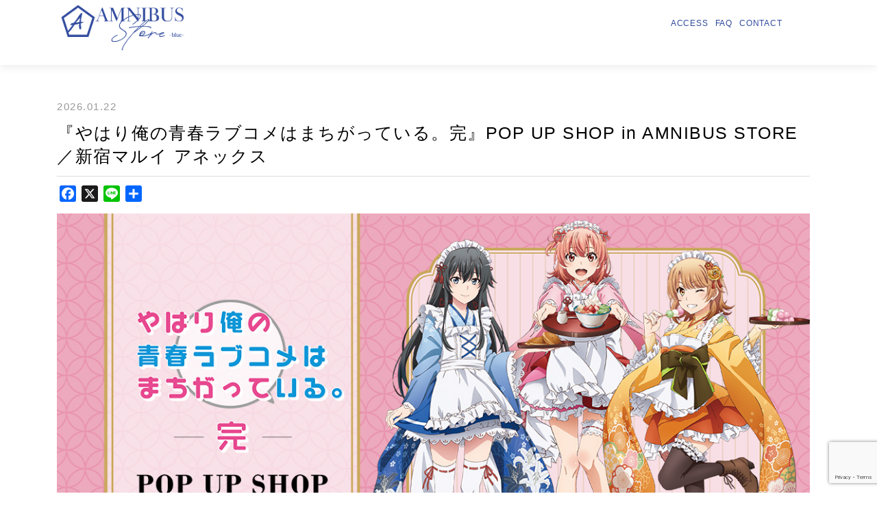

--- FILE ---
content_type: text/html; charset=UTF-8
request_url: https://store.amnibus.com/oregairu-shinjuku0101annex/
body_size: 72596
content:
<!DOCTYPE html>
<html dir="ltr" lang="ja" prefix="og: https://ogp.me/ns#">
<head>
    <meta charset="UTF-8">
    <meta name="viewport" content="width=device-width, initial-scale=1">
    <link rel="shortcut icon" href="https://store.amnibus.com/wp-content/themes/amnibus-store/images/favicon.ico">
    <title>『やはり俺の青春ラブコメはまちがっている。完』POP UP SHOP in AMNIBUS STORE／新宿マルイ アネックス | AMNIBUS STORE</title>

		<!-- All in One SEO 4.9.1 - aioseo.com -->
	<meta name="robots" content="max-image-preview:large" />
	<meta name="author" content="admin"/>
	<link rel="canonical" href="https://store.amnibus.com/oregairu-shinjuku0101annex/" />
	<meta name="generator" content="All in One SEO (AIOSEO) 4.9.1" />
		<meta property="og:locale" content="ja_JP" />
		<meta property="og:site_name" content="AMNIBUS STORE | AMNIBUS STOREはアニメ・ゲーム・マンガのコラボグッズショップです。毎日楽しく使える、色々な作品のオリジナル商品を購入していただくことができます。" />
		<meta property="og:type" content="article" />
		<meta property="og:title" content="『やはり俺の青春ラブコメはまちがっている。完』POP UP SHOP in AMNIBUS STORE／新宿マルイ アネックス | AMNIBUS STORE" />
		<meta property="og:url" content="https://store.amnibus.com/oregairu-shinjuku0101annex/" />
		<meta property="og:image" content="https://amnibus-store.s3.amazonaws.com/wp-content/uploads/oregairu_shinjuku0101annex_head.jpg" />
		<meta property="og:image:secure_url" content="https://amnibus-store.s3.amazonaws.com/wp-content/uploads/oregairu_shinjuku0101annex_head.jpg" />
		<meta property="article:published_time" content="2021-08-23T02:55:21+00:00" />
		<meta property="article:modified_time" content="2026-01-22T09:30:30+00:00" />
		<meta name="twitter:card" content="summary_large_image" />
		<meta name="twitter:title" content="『やはり俺の青春ラブコメはまちがっている。完』POP UP SHOP in AMNIBUS STORE／新宿マルイ アネックス | AMNIBUS STORE" />
		<meta name="twitter:image" content="https://amnibus-store.s3.amazonaws.com/wp-content/uploads/oregairu_shinjuku0101annex_head.jpg" />
		<script type="application/ld+json" class="aioseo-schema">
			{"@context":"https:\/\/schema.org","@graph":[{"@type":"Article","@id":"https:\/\/store.amnibus.com\/oregairu-shinjuku0101annex\/#article","name":"\u300e\u3084\u306f\u308a\u4ffa\u306e\u9752\u6625\u30e9\u30d6\u30b3\u30e1\u306f\u307e\u3061\u304c\u3063\u3066\u3044\u308b\u3002\u5b8c\u300fPOP UP SHOP in AMNIBUS STORE\uff0f\u65b0\u5bbf\u30de\u30eb\u30a4 \u30a2\u30cd\u30c3\u30af\u30b9 | AMNIBUS STORE","headline":"\u300e\u3084\u306f\u308a\u4ffa\u306e\u9752\u6625\u30e9\u30d6\u30b3\u30e1\u306f\u307e\u3061\u304c\u3063\u3066\u3044\u308b\u3002\u5b8c\u300fPOP UP SHOP in AMNIBUS STORE\uff0f\u65b0\u5bbf\u30de\u30eb\u30a4 \u30a2\u30cd\u30c3\u30af\u30b9","author":{"@id":"https:\/\/store.amnibus.com\/author\/admin\/#author"},"publisher":{"@id":"https:\/\/store.amnibus.com\/#organization"},"image":{"@type":"ImageObject","url":"https:\/\/amnibus-store.s3.amazonaws.com\/wp-content\/uploads\/oregairu_shinjuku0101annex_head.jpg","width":1140,"height":640},"datePublished":"2021-08-23T11:55:21+09:00","dateModified":"2026-01-22T18:30:30+09:00","inLanguage":"ja","mainEntityOfPage":{"@id":"https:\/\/store.amnibus.com\/oregairu-shinjuku0101annex\/#webpage"},"isPartOf":{"@id":"https:\/\/store.amnibus.com\/oregairu-shinjuku0101annex\/#webpage"},"articleSection":"\u30a4\u30d9\u30f3\u30c8\u60c5\u5831, MAGNET by SHIBUYA109\u5e97"},{"@type":"BreadcrumbList","@id":"https:\/\/store.amnibus.com\/oregairu-shinjuku0101annex\/#breadcrumblist","itemListElement":[{"@type":"ListItem","@id":"https:\/\/store.amnibus.com#listItem","position":1,"name":"Home","item":"https:\/\/store.amnibus.com","nextItem":{"@type":"ListItem","@id":"https:\/\/store.amnibus.com\/category\/event\/#listItem","name":"\u30a4\u30d9\u30f3\u30c8\u60c5\u5831"}},{"@type":"ListItem","@id":"https:\/\/store.amnibus.com\/category\/event\/#listItem","position":2,"name":"\u30a4\u30d9\u30f3\u30c8\u60c5\u5831","item":"https:\/\/store.amnibus.com\/category\/event\/","nextItem":{"@type":"ListItem","@id":"https:\/\/store.amnibus.com\/oregairu-shinjuku0101annex\/#listItem","name":"\u300e\u3084\u306f\u308a\u4ffa\u306e\u9752\u6625\u30e9\u30d6\u30b3\u30e1\u306f\u307e\u3061\u304c\u3063\u3066\u3044\u308b\u3002\u5b8c\u300fPOP UP SHOP in AMNIBUS STORE\uff0f\u65b0\u5bbf\u30de\u30eb\u30a4 \u30a2\u30cd\u30c3\u30af\u30b9"},"previousItem":{"@type":"ListItem","@id":"https:\/\/store.amnibus.com#listItem","name":"Home"}},{"@type":"ListItem","@id":"https:\/\/store.amnibus.com\/oregairu-shinjuku0101annex\/#listItem","position":3,"name":"\u300e\u3084\u306f\u308a\u4ffa\u306e\u9752\u6625\u30e9\u30d6\u30b3\u30e1\u306f\u307e\u3061\u304c\u3063\u3066\u3044\u308b\u3002\u5b8c\u300fPOP UP SHOP in AMNIBUS STORE\uff0f\u65b0\u5bbf\u30de\u30eb\u30a4 \u30a2\u30cd\u30c3\u30af\u30b9","previousItem":{"@type":"ListItem","@id":"https:\/\/store.amnibus.com\/category\/event\/#listItem","name":"\u30a4\u30d9\u30f3\u30c8\u60c5\u5831"}}]},{"@type":"Organization","@id":"https:\/\/store.amnibus.com\/#organization","name":"AMNIBUS STORE","description":"AMNIBUS STORE\u306f\u30a2\u30cb\u30e1\u30fb\u30b2\u30fc\u30e0\u30fb\u30de\u30f3\u30ac\u306e\u30b3\u30e9\u30dc\u30b0\u30c3\u30ba\u30b7\u30e7\u30c3\u30d7\u3067\u3059\u3002\u6bce\u65e5\u697d\u3057\u304f\u4f7f\u3048\u308b\u3001\u8272\u3005\u306a\u4f5c\u54c1\u306e\u30aa\u30ea\u30b8\u30ca\u30eb\u5546\u54c1\u3092\u8cfc\u5165\u3057\u3066\u3044\u305f\u3060\u304f\u3053\u3068\u304c\u3067\u304d\u307e\u3059\u3002","url":"https:\/\/store.amnibus.com\/"},{"@type":"Person","@id":"https:\/\/store.amnibus.com\/author\/admin\/#author","url":"https:\/\/store.amnibus.com\/author\/admin\/","name":"admin"},{"@type":"WebPage","@id":"https:\/\/store.amnibus.com\/oregairu-shinjuku0101annex\/#webpage","url":"https:\/\/store.amnibus.com\/oregairu-shinjuku0101annex\/","name":"\u300e\u3084\u306f\u308a\u4ffa\u306e\u9752\u6625\u30e9\u30d6\u30b3\u30e1\u306f\u307e\u3061\u304c\u3063\u3066\u3044\u308b\u3002\u5b8c\u300fPOP UP SHOP in AMNIBUS STORE\uff0f\u65b0\u5bbf\u30de\u30eb\u30a4 \u30a2\u30cd\u30c3\u30af\u30b9 | AMNIBUS STORE","inLanguage":"ja","isPartOf":{"@id":"https:\/\/store.amnibus.com\/#website"},"breadcrumb":{"@id":"https:\/\/store.amnibus.com\/oregairu-shinjuku0101annex\/#breadcrumblist"},"author":{"@id":"https:\/\/store.amnibus.com\/author\/admin\/#author"},"creator":{"@id":"https:\/\/store.amnibus.com\/author\/admin\/#author"},"image":{"@type":"ImageObject","url":"https:\/\/amnibus-store.s3.amazonaws.com\/wp-content\/uploads\/oregairu_shinjuku0101annex_head.jpg","@id":"https:\/\/store.amnibus.com\/oregairu-shinjuku0101annex\/#mainImage","width":1140,"height":640},"primaryImageOfPage":{"@id":"https:\/\/store.amnibus.com\/oregairu-shinjuku0101annex\/#mainImage"},"datePublished":"2021-08-23T11:55:21+09:00","dateModified":"2026-01-22T18:30:30+09:00"},{"@type":"WebSite","@id":"https:\/\/store.amnibus.com\/#website","url":"https:\/\/store.amnibus.com\/","name":"AMNIBUS STORE","description":"AMNIBUS STORE\u306f\u30a2\u30cb\u30e1\u30fb\u30b2\u30fc\u30e0\u30fb\u30de\u30f3\u30ac\u306e\u30b3\u30e9\u30dc\u30b0\u30c3\u30ba\u30b7\u30e7\u30c3\u30d7\u3067\u3059\u3002\u6bce\u65e5\u697d\u3057\u304f\u4f7f\u3048\u308b\u3001\u8272\u3005\u306a\u4f5c\u54c1\u306e\u30aa\u30ea\u30b8\u30ca\u30eb\u5546\u54c1\u3092\u8cfc\u5165\u3057\u3066\u3044\u305f\u3060\u304f\u3053\u3068\u304c\u3067\u304d\u307e\u3059\u3002","inLanguage":"ja","publisher":{"@id":"https:\/\/store.amnibus.com\/#organization"}}]}
		</script>
		<!-- All in One SEO -->

<link rel='dns-prefetch' href='//static.addtoany.com' />
<link rel='dns-prefetch' href='//www.googletagmanager.com' />
<link rel="alternate" title="oEmbed (JSON)" type="application/json+oembed" href="https://store.amnibus.com/wp-json/oembed/1.0/embed?url=https%3A%2F%2Fstore.amnibus.com%2Foregairu-shinjuku0101annex%2F" />
<link rel="alternate" title="oEmbed (XML)" type="text/xml+oembed" href="https://store.amnibus.com/wp-json/oembed/1.0/embed?url=https%3A%2F%2Fstore.amnibus.com%2Foregairu-shinjuku0101annex%2F&#038;format=xml" />
<style id='wp-img-auto-sizes-contain-inline-css' type='text/css'>
img:is([sizes=auto i],[sizes^="auto," i]){contain-intrinsic-size:3000px 1500px}
/*# sourceURL=wp-img-auto-sizes-contain-inline-css */
</style>
<style id='wp-emoji-styles-inline-css' type='text/css'>

	img.wp-smiley, img.emoji {
		display: inline !important;
		border: none !important;
		box-shadow: none !important;
		height: 1em !important;
		width: 1em !important;
		margin: 0 0.07em !important;
		vertical-align: -0.1em !important;
		background: none !important;
		padding: 0 !important;
	}
/*# sourceURL=wp-emoji-styles-inline-css */
</style>
<style id='wp-block-library-inline-css' type='text/css'>
:root{
  --wp-block-synced-color:#7a00df;
  --wp-block-synced-color--rgb:122, 0, 223;
  --wp-bound-block-color:var(--wp-block-synced-color);
  --wp-editor-canvas-background:#ddd;
  --wp-admin-theme-color:#007cba;
  --wp-admin-theme-color--rgb:0, 124, 186;
  --wp-admin-theme-color-darker-10:#006ba1;
  --wp-admin-theme-color-darker-10--rgb:0, 107, 160.5;
  --wp-admin-theme-color-darker-20:#005a87;
  --wp-admin-theme-color-darker-20--rgb:0, 90, 135;
  --wp-admin-border-width-focus:2px;
}
@media (min-resolution:192dpi){
  :root{
    --wp-admin-border-width-focus:1.5px;
  }
}
.wp-element-button{
  cursor:pointer;
}

:root .has-very-light-gray-background-color{
  background-color:#eee;
}
:root .has-very-dark-gray-background-color{
  background-color:#313131;
}
:root .has-very-light-gray-color{
  color:#eee;
}
:root .has-very-dark-gray-color{
  color:#313131;
}
:root .has-vivid-green-cyan-to-vivid-cyan-blue-gradient-background{
  background:linear-gradient(135deg, #00d084, #0693e3);
}
:root .has-purple-crush-gradient-background{
  background:linear-gradient(135deg, #34e2e4, #4721fb 50%, #ab1dfe);
}
:root .has-hazy-dawn-gradient-background{
  background:linear-gradient(135deg, #faaca8, #dad0ec);
}
:root .has-subdued-olive-gradient-background{
  background:linear-gradient(135deg, #fafae1, #67a671);
}
:root .has-atomic-cream-gradient-background{
  background:linear-gradient(135deg, #fdd79a, #004a59);
}
:root .has-nightshade-gradient-background{
  background:linear-gradient(135deg, #330968, #31cdcf);
}
:root .has-midnight-gradient-background{
  background:linear-gradient(135deg, #020381, #2874fc);
}
:root{
  --wp--preset--font-size--normal:16px;
  --wp--preset--font-size--huge:42px;
}

.has-regular-font-size{
  font-size:1em;
}

.has-larger-font-size{
  font-size:2.625em;
}

.has-normal-font-size{
  font-size:var(--wp--preset--font-size--normal);
}

.has-huge-font-size{
  font-size:var(--wp--preset--font-size--huge);
}

.has-text-align-center{
  text-align:center;
}

.has-text-align-left{
  text-align:left;
}

.has-text-align-right{
  text-align:right;
}

.has-fit-text{
  white-space:nowrap !important;
}

#end-resizable-editor-section{
  display:none;
}

.aligncenter{
  clear:both;
}

.items-justified-left{
  justify-content:flex-start;
}

.items-justified-center{
  justify-content:center;
}

.items-justified-right{
  justify-content:flex-end;
}

.items-justified-space-between{
  justify-content:space-between;
}

.screen-reader-text{
  border:0;
  clip-path:inset(50%);
  height:1px;
  margin:-1px;
  overflow:hidden;
  padding:0;
  position:absolute;
  width:1px;
  word-wrap:normal !important;
}

.screen-reader-text:focus{
  background-color:#ddd;
  clip-path:none;
  color:#444;
  display:block;
  font-size:1em;
  height:auto;
  left:5px;
  line-height:normal;
  padding:15px 23px 14px;
  text-decoration:none;
  top:5px;
  width:auto;
  z-index:100000;
}
html :where(.has-border-color){
  border-style:solid;
}

html :where([style*=border-top-color]){
  border-top-style:solid;
}

html :where([style*=border-right-color]){
  border-right-style:solid;
}

html :where([style*=border-bottom-color]){
  border-bottom-style:solid;
}

html :where([style*=border-left-color]){
  border-left-style:solid;
}

html :where([style*=border-width]){
  border-style:solid;
}

html :where([style*=border-top-width]){
  border-top-style:solid;
}

html :where([style*=border-right-width]){
  border-right-style:solid;
}

html :where([style*=border-bottom-width]){
  border-bottom-style:solid;
}

html :where([style*=border-left-width]){
  border-left-style:solid;
}
html :where(img[class*=wp-image-]){
  height:auto;
  max-width:100%;
}
:where(figure){
  margin:0 0 1em;
}

html :where(.is-position-sticky){
  --wp-admin--admin-bar--position-offset:var(--wp-admin--admin-bar--height, 0px);
}

@media screen and (max-width:600px){
  html :where(.is-position-sticky){
    --wp-admin--admin-bar--position-offset:0px;
  }
}

/*# sourceURL=wp-block-library-inline-css */
</style><style id='global-styles-inline-css' type='text/css'>
:root{--wp--preset--aspect-ratio--square: 1;--wp--preset--aspect-ratio--4-3: 4/3;--wp--preset--aspect-ratio--3-4: 3/4;--wp--preset--aspect-ratio--3-2: 3/2;--wp--preset--aspect-ratio--2-3: 2/3;--wp--preset--aspect-ratio--16-9: 16/9;--wp--preset--aspect-ratio--9-16: 9/16;--wp--preset--color--black: #000000;--wp--preset--color--cyan-bluish-gray: #abb8c3;--wp--preset--color--white: #ffffff;--wp--preset--color--pale-pink: #f78da7;--wp--preset--color--vivid-red: #cf2e2e;--wp--preset--color--luminous-vivid-orange: #ff6900;--wp--preset--color--luminous-vivid-amber: #fcb900;--wp--preset--color--light-green-cyan: #7bdcb5;--wp--preset--color--vivid-green-cyan: #00d084;--wp--preset--color--pale-cyan-blue: #8ed1fc;--wp--preset--color--vivid-cyan-blue: #0693e3;--wp--preset--color--vivid-purple: #9b51e0;--wp--preset--gradient--vivid-cyan-blue-to-vivid-purple: linear-gradient(135deg,rgb(6,147,227) 0%,rgb(155,81,224) 100%);--wp--preset--gradient--light-green-cyan-to-vivid-green-cyan: linear-gradient(135deg,rgb(122,220,180) 0%,rgb(0,208,130) 100%);--wp--preset--gradient--luminous-vivid-amber-to-luminous-vivid-orange: linear-gradient(135deg,rgb(252,185,0) 0%,rgb(255,105,0) 100%);--wp--preset--gradient--luminous-vivid-orange-to-vivid-red: linear-gradient(135deg,rgb(255,105,0) 0%,rgb(207,46,46) 100%);--wp--preset--gradient--very-light-gray-to-cyan-bluish-gray: linear-gradient(135deg,rgb(238,238,238) 0%,rgb(169,184,195) 100%);--wp--preset--gradient--cool-to-warm-spectrum: linear-gradient(135deg,rgb(74,234,220) 0%,rgb(151,120,209) 20%,rgb(207,42,186) 40%,rgb(238,44,130) 60%,rgb(251,105,98) 80%,rgb(254,248,76) 100%);--wp--preset--gradient--blush-light-purple: linear-gradient(135deg,rgb(255,206,236) 0%,rgb(152,150,240) 100%);--wp--preset--gradient--blush-bordeaux: linear-gradient(135deg,rgb(254,205,165) 0%,rgb(254,45,45) 50%,rgb(107,0,62) 100%);--wp--preset--gradient--luminous-dusk: linear-gradient(135deg,rgb(255,203,112) 0%,rgb(199,81,192) 50%,rgb(65,88,208) 100%);--wp--preset--gradient--pale-ocean: linear-gradient(135deg,rgb(255,245,203) 0%,rgb(182,227,212) 50%,rgb(51,167,181) 100%);--wp--preset--gradient--electric-grass: linear-gradient(135deg,rgb(202,248,128) 0%,rgb(113,206,126) 100%);--wp--preset--gradient--midnight: linear-gradient(135deg,rgb(2,3,129) 0%,rgb(40,116,252) 100%);--wp--preset--font-size--small: 13px;--wp--preset--font-size--medium: 20px;--wp--preset--font-size--large: 36px;--wp--preset--font-size--x-large: 42px;--wp--preset--spacing--20: 0.44rem;--wp--preset--spacing--30: 0.67rem;--wp--preset--spacing--40: 1rem;--wp--preset--spacing--50: 1.5rem;--wp--preset--spacing--60: 2.25rem;--wp--preset--spacing--70: 3.38rem;--wp--preset--spacing--80: 5.06rem;--wp--preset--shadow--natural: 6px 6px 9px rgba(0, 0, 0, 0.2);--wp--preset--shadow--deep: 12px 12px 50px rgba(0, 0, 0, 0.4);--wp--preset--shadow--sharp: 6px 6px 0px rgba(0, 0, 0, 0.2);--wp--preset--shadow--outlined: 6px 6px 0px -3px rgb(255, 255, 255), 6px 6px rgb(0, 0, 0);--wp--preset--shadow--crisp: 6px 6px 0px rgb(0, 0, 0);}:where(.is-layout-flex){gap: 0.5em;}:where(.is-layout-grid){gap: 0.5em;}body .is-layout-flex{display: flex;}.is-layout-flex{flex-wrap: wrap;align-items: center;}.is-layout-flex > :is(*, div){margin: 0;}body .is-layout-grid{display: grid;}.is-layout-grid > :is(*, div){margin: 0;}:where(.wp-block-columns.is-layout-flex){gap: 2em;}:where(.wp-block-columns.is-layout-grid){gap: 2em;}:where(.wp-block-post-template.is-layout-flex){gap: 1.25em;}:where(.wp-block-post-template.is-layout-grid){gap: 1.25em;}.has-black-color{color: var(--wp--preset--color--black) !important;}.has-cyan-bluish-gray-color{color: var(--wp--preset--color--cyan-bluish-gray) !important;}.has-white-color{color: var(--wp--preset--color--white) !important;}.has-pale-pink-color{color: var(--wp--preset--color--pale-pink) !important;}.has-vivid-red-color{color: var(--wp--preset--color--vivid-red) !important;}.has-luminous-vivid-orange-color{color: var(--wp--preset--color--luminous-vivid-orange) !important;}.has-luminous-vivid-amber-color{color: var(--wp--preset--color--luminous-vivid-amber) !important;}.has-light-green-cyan-color{color: var(--wp--preset--color--light-green-cyan) !important;}.has-vivid-green-cyan-color{color: var(--wp--preset--color--vivid-green-cyan) !important;}.has-pale-cyan-blue-color{color: var(--wp--preset--color--pale-cyan-blue) !important;}.has-vivid-cyan-blue-color{color: var(--wp--preset--color--vivid-cyan-blue) !important;}.has-vivid-purple-color{color: var(--wp--preset--color--vivid-purple) !important;}.has-black-background-color{background-color: var(--wp--preset--color--black) !important;}.has-cyan-bluish-gray-background-color{background-color: var(--wp--preset--color--cyan-bluish-gray) !important;}.has-white-background-color{background-color: var(--wp--preset--color--white) !important;}.has-pale-pink-background-color{background-color: var(--wp--preset--color--pale-pink) !important;}.has-vivid-red-background-color{background-color: var(--wp--preset--color--vivid-red) !important;}.has-luminous-vivid-orange-background-color{background-color: var(--wp--preset--color--luminous-vivid-orange) !important;}.has-luminous-vivid-amber-background-color{background-color: var(--wp--preset--color--luminous-vivid-amber) !important;}.has-light-green-cyan-background-color{background-color: var(--wp--preset--color--light-green-cyan) !important;}.has-vivid-green-cyan-background-color{background-color: var(--wp--preset--color--vivid-green-cyan) !important;}.has-pale-cyan-blue-background-color{background-color: var(--wp--preset--color--pale-cyan-blue) !important;}.has-vivid-cyan-blue-background-color{background-color: var(--wp--preset--color--vivid-cyan-blue) !important;}.has-vivid-purple-background-color{background-color: var(--wp--preset--color--vivid-purple) !important;}.has-black-border-color{border-color: var(--wp--preset--color--black) !important;}.has-cyan-bluish-gray-border-color{border-color: var(--wp--preset--color--cyan-bluish-gray) !important;}.has-white-border-color{border-color: var(--wp--preset--color--white) !important;}.has-pale-pink-border-color{border-color: var(--wp--preset--color--pale-pink) !important;}.has-vivid-red-border-color{border-color: var(--wp--preset--color--vivid-red) !important;}.has-luminous-vivid-orange-border-color{border-color: var(--wp--preset--color--luminous-vivid-orange) !important;}.has-luminous-vivid-amber-border-color{border-color: var(--wp--preset--color--luminous-vivid-amber) !important;}.has-light-green-cyan-border-color{border-color: var(--wp--preset--color--light-green-cyan) !important;}.has-vivid-green-cyan-border-color{border-color: var(--wp--preset--color--vivid-green-cyan) !important;}.has-pale-cyan-blue-border-color{border-color: var(--wp--preset--color--pale-cyan-blue) !important;}.has-vivid-cyan-blue-border-color{border-color: var(--wp--preset--color--vivid-cyan-blue) !important;}.has-vivid-purple-border-color{border-color: var(--wp--preset--color--vivid-purple) !important;}.has-vivid-cyan-blue-to-vivid-purple-gradient-background{background: var(--wp--preset--gradient--vivid-cyan-blue-to-vivid-purple) !important;}.has-light-green-cyan-to-vivid-green-cyan-gradient-background{background: var(--wp--preset--gradient--light-green-cyan-to-vivid-green-cyan) !important;}.has-luminous-vivid-amber-to-luminous-vivid-orange-gradient-background{background: var(--wp--preset--gradient--luminous-vivid-amber-to-luminous-vivid-orange) !important;}.has-luminous-vivid-orange-to-vivid-red-gradient-background{background: var(--wp--preset--gradient--luminous-vivid-orange-to-vivid-red) !important;}.has-very-light-gray-to-cyan-bluish-gray-gradient-background{background: var(--wp--preset--gradient--very-light-gray-to-cyan-bluish-gray) !important;}.has-cool-to-warm-spectrum-gradient-background{background: var(--wp--preset--gradient--cool-to-warm-spectrum) !important;}.has-blush-light-purple-gradient-background{background: var(--wp--preset--gradient--blush-light-purple) !important;}.has-blush-bordeaux-gradient-background{background: var(--wp--preset--gradient--blush-bordeaux) !important;}.has-luminous-dusk-gradient-background{background: var(--wp--preset--gradient--luminous-dusk) !important;}.has-pale-ocean-gradient-background{background: var(--wp--preset--gradient--pale-ocean) !important;}.has-electric-grass-gradient-background{background: var(--wp--preset--gradient--electric-grass) !important;}.has-midnight-gradient-background{background: var(--wp--preset--gradient--midnight) !important;}.has-small-font-size{font-size: var(--wp--preset--font-size--small) !important;}.has-medium-font-size{font-size: var(--wp--preset--font-size--medium) !important;}.has-large-font-size{font-size: var(--wp--preset--font-size--large) !important;}.has-x-large-font-size{font-size: var(--wp--preset--font-size--x-large) !important;}
/*# sourceURL=global-styles-inline-css */
</style>
<style id='core-block-supports-inline-css' type='text/css'>
/**
 * Core styles: block-supports
 */

/*# sourceURL=core-block-supports-inline-css */
</style>

<style id='classic-theme-styles-inline-css' type='text/css'>
/**
 * These rules are needed for backwards compatibility.
 * They should match the button element rules in the base theme.json file.
 */
.wp-block-button__link {
	color: #ffffff;
	background-color: #32373c;
	border-radius: 9999px; /* 100% causes an oval, but any explicit but really high value retains the pill shape. */

	/* This needs a low specificity so it won't override the rules from the button element if defined in theme.json. */
	box-shadow: none;
	text-decoration: none;

	/* The extra 2px are added to size solids the same as the outline versions.*/
	padding: calc(0.667em + 2px) calc(1.333em + 2px);

	font-size: 1.125em;
}

.wp-block-file__button {
	background: #32373c;
	color: #ffffff;
	text-decoration: none;
}

/*# sourceURL=/wp-includes/css/classic-themes.css */
</style>
<link rel='stylesheet' id='contact-form-7-css' href='https://store.amnibus.com/wp-content/plugins/contact-form-7/includes/css/styles.css?ver=6.1.4' type='text/css' media='all' />
<link rel='stylesheet' id='amnibus-store-style-css' href='https://store.amnibus.com/wp-content/themes/amnibus-store/style.css?ver=6.9' type='text/css' media='all' />
<link rel='stylesheet' id='amnibus-store-base-css' href='https://store.amnibus.com/wp-content/themes/amnibus-store/css/base.css?ver=6.9' type='text/css' media='all' />
<link rel='stylesheet' id='amnibus-store-header-css' href='https://store.amnibus.com/wp-content/themes/amnibus-store/css/header.css?ver=6.9' type='text/css' media='all' />
<link rel='stylesheet' id='amnibus-store-footer-css' href='https://store.amnibus.com/wp-content/themes/amnibus-store/css/footer.css?ver=6.9' type='text/css' media='all' />
<link rel='stylesheet' id='font-awesome-css' href='https://store.amnibus.com/wp-content/themes/amnibus-store/css/font-awesome.css?ver=6.9' type='text/css' media='all' />
<link rel='stylesheet' id='amnibus-store-article-css' href='https://store.amnibus.com/wp-content/themes/amnibus-store/css/article.css?ver=6.9' type='text/css' media='all' />
<link rel='stylesheet' id='addtoany-css' href='https://store.amnibus.com/wp-content/plugins/add-to-any/addtoany.min.css?ver=1.16' type='text/css' media='all' />
<script type="text/javascript" id="addtoany-core-js-before">
/* <![CDATA[ */
window.a2a_config=window.a2a_config||{};a2a_config.callbacks=[];a2a_config.overlays=[];a2a_config.templates={};a2a_localize = {
	Share: "共有",
	Save: "ブックマーク",
	Subscribe: "購読",
	Email: "メール",
	Bookmark: "ブックマーク",
	ShowAll: "すべて表示する",
	ShowLess: "小さく表示する",
	FindServices: "サービスを探す",
	FindAnyServiceToAddTo: "追加するサービスを今すぐ探す",
	PoweredBy: "Powered by",
	ShareViaEmail: "メールでシェアする",
	SubscribeViaEmail: "メールで購読する",
	BookmarkInYourBrowser: "ブラウザにブックマーク",
	BookmarkInstructions: "このページをブックマークするには、 Ctrl+D または \u2318+D を押下。",
	AddToYourFavorites: "お気に入りに追加",
	SendFromWebOrProgram: "任意のメールアドレスまたはメールプログラムから送信",
	EmailProgram: "メールプログラム",
	More: "詳細&#8230;",
	ThanksForSharing: "共有ありがとうございます !",
	ThanksForFollowing: "フォローありがとうございます !"
};


//# sourceURL=addtoany-core-js-before
/* ]]> */
</script>
<script type="text/javascript" defer src="https://static.addtoany.com/menu/page.js" id="addtoany-core-js"></script>
<script type="text/javascript" src="https://store.amnibus.com/wp-includes/js/jquery/jquery.js?ver=3.7.1" id="jquery-core-js"></script>
<script type="text/javascript" src="https://store.amnibus.com/wp-includes/js/jquery/jquery-migrate.js?ver=3.4.1" id="jquery-migrate-js"></script>
<script type="text/javascript" defer src="https://store.amnibus.com/wp-content/plugins/add-to-any/addtoany.min.js?ver=1.1" id="addtoany-jquery-js"></script>

<!-- Site Kit によって追加された Google タグ（gtag.js）スニペット -->
<!-- Google アナリティクス スニペット (Site Kit が追加) -->
<script type="text/javascript" src="https://www.googletagmanager.com/gtag/js?id=GT-T9WXD7P" id="google_gtagjs-js" async></script>
<script type="text/javascript" id="google_gtagjs-js-after">
/* <![CDATA[ */
window.dataLayer = window.dataLayer || [];function gtag(){dataLayer.push(arguments);}
gtag("set","linker",{"domains":["store.amnibus.com"]});
gtag("js", new Date());
gtag("set", "developer_id.dZTNiMT", true);
gtag("config", "GT-T9WXD7P");
//# sourceURL=google_gtagjs-js-after
/* ]]> */
</script>
<link rel="https://api.w.org/" href="https://store.amnibus.com/wp-json/" /><link rel="alternate" title="JSON" type="application/json" href="https://store.amnibus.com/wp-json/wp/v2/posts/4383" /><link rel="EditURI" type="application/rsd+xml" title="RSD" href="https://store.amnibus.com/xmlrpc.php?rsd" />
<meta name="generator" content="WordPress 6.9" />
<link rel='shortlink' href='https://store.amnibus.com/?p=4383' />
<meta name="generator" content="Site Kit by Google 1.167.0" />        <style>
        :root {
                    --store-main-color-blue: #304A9E;
            --store-store-main-logo-blue: url("https://amnibus-store.s3.amazonaws.com/wp-content/themes/amnibus-store/img/logo_amnibus_store_blue_sq.png");
            --store-store-sub-logo-blue: url("https://amnibus-store.s3.amazonaws.com/wp-content/themes/amnibus-store/img/logo_amnibus_store_blue_land.png");
                    --store-main-color-white: #9A9A9A;
            --store-store-main-logo-white: url("https://amnibus-store.s3.amazonaws.com/wp-content/themes/amnibus-store/img/logo_amnibus_store_white_sq.png");
            --store-store-sub-logo-white: url("https://amnibus-store.s3.amazonaws.com/wp-content/themes/amnibus-store/img/logo_amnibus_store_white_land.png");
                }
    </style>
        <style>
        :root {
            --store-main-color: #304A9E;
        }
        /*.site-header {
            border-top: 5px solid var(--store-main-color);
        }*/
        .menu-icon {
            background-color: var(--store-main-color);
        }
        .main-navigation a {
            color: var(--store-main-color);
        }
        .site-footer {
            background-image: linear-gradient(color-mix(in srgb, var(--store-main-color) 20%, transparent), color-mix(in srgb, var(--store-main-color) 20%, transparent));
        }
    </style>
    </head>

<body class="wp-singular post-template-default single single-post postid-4383 single-format-standard wp-theme-amnibus-store">

<header id="masthead" class="site-header">
    <div class="header-inner">
        <div class="site-branding store">
                            <a href="https://store.amnibus.com/" rel="home">
                    <img src="https://amnibus-store.s3.amazonaws.com/wp-content/themes/amnibus-store/img/logo_amnibus_store_blue_land.png" alt="AMNIBUS STORE" class="custom-logo">
                </a>
                    </div>

        <nav id="site-navigation" class="main-navigation">
            <div class="menu-main-container"><ul id="primary-menu" class="menu"><li id="menu-item-9754" class="menu-item--access menu-item menu-item-type-post_type menu-item-object-page menu-item-9754"><a href="https://store.amnibus.com/access/#store-blue"><span class="menu-icon"></span>ACCESS</a></li>
<li id="menu-item-758" class="menu-item--faq menu-item menu-item-type-post_type menu-item-object-page menu-item-758"><a href="https://store.amnibus.com/faq/"><span class="menu-icon"></span>FAQ</a></li>
<li id="menu-item-51" class="menu-item--contact menu-item menu-item-type-post_type menu-item-object-page menu-item-51"><a href="https://store.amnibus.com/contact/"><span class="menu-icon"></span>CONTACT</a></li>
</ul></div>        </nav>
    </div>
</header>

<div id="primary" class="content-area">
    <main class="single-main">
        <article id="post-4383" class="event-post post-4383 post type-post status-publish format-standard has-post-thumbnail hentry category-event store-blue">
    <div class="container">
        <header class="entry-header">
            <div class="entry-meta">
                <span class="updated-date">
                    2026.01.22                </span>
            </div>
            <h1 class="entry-title">『やはり俺の青春ラブコメはまちがっている。完』POP UP SHOP in AMNIBUS STORE／新宿マルイ アネックス</h1>        </header>

        <div class="entry-content">
            <div class="addtoany_share_save_container addtoany_content addtoany_content_top"><div class="a2a_kit a2a_kit_size_24 addtoany_list" data-a2a-url="https://store.amnibus.com/oregairu-shinjuku0101annex/" data-a2a-title="『やはり俺の青春ラブコメはまちがっている。完』POP UP SHOP in AMNIBUS STORE／新宿マルイ アネックス"><a class="a2a_button_facebook" href="https://www.addtoany.com/add_to/facebook?linkurl=https%3A%2F%2Fstore.amnibus.com%2Foregairu-shinjuku0101annex%2F&amp;linkname=%E3%80%8E%E3%82%84%E3%81%AF%E3%82%8A%E4%BF%BA%E3%81%AE%E9%9D%92%E6%98%A5%E3%83%A9%E3%83%96%E3%82%B3%E3%83%A1%E3%81%AF%E3%81%BE%E3%81%A1%E3%81%8C%E3%81%A3%E3%81%A6%E3%81%84%E3%82%8B%E3%80%82%E5%AE%8C%E3%80%8FPOP%20UP%20SHOP%20in%20AMNIBUS%20STORE%EF%BC%8F%E6%96%B0%E5%AE%BF%E3%83%9E%E3%83%AB%E3%82%A4%20%E3%82%A2%E3%83%8D%E3%83%83%E3%82%AF%E3%82%B9" title="Facebook" rel="nofollow noopener" target="_blank"></a><a class="a2a_button_x" href="https://www.addtoany.com/add_to/x?linkurl=https%3A%2F%2Fstore.amnibus.com%2Foregairu-shinjuku0101annex%2F&amp;linkname=%E3%80%8E%E3%82%84%E3%81%AF%E3%82%8A%E4%BF%BA%E3%81%AE%E9%9D%92%E6%98%A5%E3%83%A9%E3%83%96%E3%82%B3%E3%83%A1%E3%81%AF%E3%81%BE%E3%81%A1%E3%81%8C%E3%81%A3%E3%81%A6%E3%81%84%E3%82%8B%E3%80%82%E5%AE%8C%E3%80%8FPOP%20UP%20SHOP%20in%20AMNIBUS%20STORE%EF%BC%8F%E6%96%B0%E5%AE%BF%E3%83%9E%E3%83%AB%E3%82%A4%20%E3%82%A2%E3%83%8D%E3%83%83%E3%82%AF%E3%82%B9" title="X" rel="nofollow noopener" target="_blank"></a><a class="a2a_button_line" href="https://www.addtoany.com/add_to/line?linkurl=https%3A%2F%2Fstore.amnibus.com%2Foregairu-shinjuku0101annex%2F&amp;linkname=%E3%80%8E%E3%82%84%E3%81%AF%E3%82%8A%E4%BF%BA%E3%81%AE%E9%9D%92%E6%98%A5%E3%83%A9%E3%83%96%E3%82%B3%E3%83%A1%E3%81%AF%E3%81%BE%E3%81%A1%E3%81%8C%E3%81%A3%E3%81%A6%E3%81%84%E3%82%8B%E3%80%82%E5%AE%8C%E3%80%8FPOP%20UP%20SHOP%20in%20AMNIBUS%20STORE%EF%BC%8F%E6%96%B0%E5%AE%BF%E3%83%9E%E3%83%AB%E3%82%A4%20%E3%82%A2%E3%83%8D%E3%83%83%E3%82%AF%E3%82%B9" title="Line" rel="nofollow noopener" target="_blank"></a><a class="a2a_dd addtoany_share_save addtoany_share" href="https://www.addtoany.com/share"></a></div></div><section class="base-main">
	<h2>
		<img decoding="async" src="https://amnibus-store.s3.amazonaws.com/wp-content/uploads/oregairu_shinjuku0101annex_head.jpg" alt="『やはり俺の青春ラブコメはまちがっている。完』POP UP SHOP in AMNIBUS STORE／新宿マルイ アネックス">
		<!--パスとalt書き換え-->
	</h2>

	<div>
		<p>
			「『やはり俺の青春ラブコメはまちがっている。完』POP UP SHOP in AMNIBUS STORE／新宿マルイ アネックス」の開催決定！
		</p>
		<p>
			今回のイベントでは、『やはり俺の青春ラブコメはまちがっている。完』より「雪ノ下 雪乃」「由比ヶ浜 結衣」「一色 いろは」の新規描き下ろしイラストなどを使用したグッズを多数先行販売する他、AMNIBUS STORE限定購入特典の配布を予定しております。<br>
			ファンの皆様にお楽しみいただけるイベントとなっておりますので、ご来店を心よりお待ちしております。
		</p>
	</div>

	<section>
		<h3>イベント概要</h3>

		<section>

			<h4>開催概要</h4>
			<table>
				<tbody>
					<tr>
						<th>開催期間</th>
						<td>
							2021年9月3日（金）～2021年9月19日（日）
						</td>
					</tr>
					<tr>
						<th>会場</th>
						<td>新宿マルイアネックス 6階／AMNIBUS STORE</td>
					</tr>
					<tr>
						<th>入場料</th>
						<td>無料</td>
					</tr>
				</tbody>
			</table>

			<h4>店舗情報</h4>
			<table>
				<tbody>
					<tr>
						<th>店名</th>
						<td>AMNIBUS STORE</td>
					</tr>
					<tr>
						<th>営業日</th>
						<td>月曜日～日曜日</td>
					</tr>
					<tr>
						<th>営業時間</th>
						<td>
							11:00～20:00<br>
							<small>※状況によっては店舗営業時間の変更の可能性がございます。<br>
								詳しくは新宿マルイアネックスのHPをご覧ください。
								<a href="https://www.0101.co.jp/005/" target="blank">https://www.0101.co.jp/005/</a></small>
						</td>
					</tr>
					<tr>
						<th>住所</th>
						<td>〒160-0022 東京都新宿区新宿3丁目1−26<br>
							新宿マルイアネックス 6階</td>
					</tr>
				</tbody>
			</table>
			<iframe
				src="https://www.google.com/maps/embed?pb=!1m14!1m8!1m3!1d6480.935539745374!2d139.705856!3d35.690105!3m2!1i1024!2i768!4f13.1!3m3!1m2!1s0x0%3A0x8717a26828d19a93!2z5paw5a6_44Oe44Or44KkIOOCouODjeODg-OCr-OCuQ!5e0!3m2!1sja!2sjp!4v1609995518098!5m2!1sja!2sjp"
				frameborder="0" style="border:0;" allowfullscreen="" aria-hidden="false" tabindex="0"></iframe>
		</section>

	</section>

	<section>
		<h3>ご入場について</h3>
		<div>
			<p>新型コロナウイルス感染リスク低減、店内混雑緩和のため、
				9月3日（金）～9月5日（日）の3日間、整理券シャッフル抽選入場を実施させていただきます。<br>何卒ご理解、ご了承のほど宜しくお願い申し上げます。
			</p>
		</div>
		<h4>
			9月3日（金）～9月5日（日）
		</h4>
		<table>
			<tbody>
				<tr>
					<th>整理券配布時間 </th>
					<td>
						10:40〜10:50
					</td>
				</tr>
				<tr>
					<th>各入場時間帯</th>
					<td>整理券に記載</td>
				</tr>
				<tr>
					<th>1枠目ご入場時間</th>
					<td>
						11:15頃
					</td>
				</tr>
				<tr>
					<th>整理券配布場所</th>
					<td>新宿マルイ アネックス<br>
						※甲州街道側立体駐車場奥の平置き駐車場スペース</td>
				</tr>
			</tbody>
		</table>
		<div>
			<p>上記配布場所にて
				10:40より10:50まで番号が記載された整理券を配布いたします。<br>
				整理券を受け取られた方はその場で立ち止まらず、ご移動をお願いいたします。<br>
				番号順での入場ではなく、整理券に記載された時間帯でのご入場となります。
			</p>
		</div>
		<div class="base-caution">
			<ul>
				<li><small>※シャッフル抽選後のご入場案内は状況により遅れる場合がございます。</small></li>
				<li><small>※集合時間に遅れた場合ご入場いただけますが、入場時間枠の最後尾でのご案内となります。</small></li>
				<li><small>※状況に応じ、整理券無しでご入場いただく場合もございます。</small></li>
				<li><small>※整理券配布時間前にお並びいただけません。お時間厳守いただきますようお願いいたします。</small></li>
				<li><small>※先着順の入場ではございません。早く並ばれても、シャッフル抽選ですので同じ条件になります。早く並ぶメリットはございませんのでご了承ください。</small></li>
				<li><small>※整理券配布時は、整理券１枚につき1入場1会計のご案内とさせていただきます。</small></li>
				<li><small>※近隣の方のご迷惑となりますので、ご案内時間前からのご集合はご遠慮ください。</small></li>
				<li><small>※諸般の都合により、開催時間は前後する場合がございます。</small></li>
				<li><small>※ご入場の時間帯によっては完売商品が出る場合がございます。</small></li>
				<li><small>※当日のお集まりの人数の状況により、ご入場いただけない場合もございます。</small></li>
			</ul>
		</div>
	</section>

	<section>
		<h3>新型コロナウイルス感染拡大防止</h3>
		<div>
			<p>お客さまならびに従業員の健康と安全に配慮し、新型コロナウイルス感染拡大を防ぐため、下記の対策に取り組んでいます。<br>
				お客さまのご理解、ご協力の程、よろしくお願いいたします。</p>
			<div class="base-esc base-esc-guide">
				<span><img decoding="async" src="https://amnibus-store.s3.amazonaws.com/wp-content/uploads/shinjuku0101annex_corona_guide.jpg" alt="ガイドライン"></span>
			</div>
		</div>
	</section>

	<section>
		<h3>特典情報</h3>
		<h4>
			イベント限定購入特典ブロマイド（全7種）をプレゼント！
		</h4>
		<div>
			<p>
				期間中、イベント関連商品を2,200円（税込）ご購入ごとに、「イベント限定購入特典ブロマイド（全7種）」をランダムで1枚プレゼント！
			</p>
			<div class="base-esc">
				<span><img decoding="async" src="https://amnibus-store.s3.amazonaws.com/wp-content/uploads/oregairu_shinjuku0101annex_bromide.jpg" alt="ノベルティ"></span>
				<!--パス書き換え-->
			</div>
		</div>
		<div class="base-caution">
			<ul>
				<li><small>※レシートの合算は出来かねます。</small></li>
				<li><small>※景品はなくなり次第終了となりますので、あらかじめご了承ください。</small></li>
				<li><small>※ランダムでのお渡しの為、絵柄はお選びいただけません。</small></li>
				<li><small>※景品の転売行為は禁止させて頂いております。</small></li>
				<li><small>※キャンペーンの内容は諸般の事情により、変更・延期・中止となる場合がございます。</small></li>
			</ul>
		</div>
	</section>

	<section>
		<h3>イベント限定 BOX購入特典</h3>
		<div>
			<p>本イベント限定で、次の商品をBOX購入いただいたお客様に先着で下記特典をプレゼントいたします。</p>
		</div>
		<div class="base-item base-item-tokuten">
			<ul>
				<li>
					<span>
						<img decoding="async" src="https://amnibus-store.s3.amazonaws.com/wp-content/uploads/oregairu_shinjuku0101annex_kakioroshi_maid_trcanbadge_event.jpg" alt="商品画像">
					</span>
					<dl>
						<dt>描き下ろしイラスト 集合 和風メイド服ver. ホログラムスクエア缶バッジ イベント限定特典</dt>
						<dd>やはり俺の青春ラブコメはまちがっている。完</dd>
						<dd><small>「描き下ろしイラスト 和風メイド服ver. トレーディング缶バッジ」を1BOXご購入で付属いたします。</small></dd>
					</dl>
				</li>
				<li>
					<span>
						<img decoding="async" src="https://amnibus-store.s3.amazonaws.com/wp-content/uploads/oregairu_shinjuku0101annex_kakioroshi_maid_tracrylickeyholder_event.jpg" alt="商品画像">
					</span>
					<dl>
						<dt>描き下ろしイラスト 集合 和風メイド服ver. ホログラムアクリルキーホルダー イベント限定特典</dt>
						<dd>やはり俺の青春ラブコメはまちがっている。完</dd>
						<dd><small>「描き下ろしイラスト 和風メイド服ver. トレーディングアクリルキーホルダー」を1BOXご購入で付属いたします。</small></dd>
					</dl>
				</li>
			</ul>
		</div>
		<div class="base-caution">
			<ul>
				<li><small>※画像はイメージです。実際の特典とは異なる場合がございます。</small></li>
				<li><small>※特典は予定の為、予告なく変更になる可能性がございます。</small></li>
				<li><small>※特典はなくなり次第終了とさせていただきます。</small></li>
			</ul>
		</div>
	</section>

	<section>
		<h3>AMNIBUS BOX購入特典</h3>
		<div>
			<p>ECサイト「<a href="https://amnibus.com/">AMNIBUS</a>」では、BOX購入特典を予定しております。</p>
		</div>
		<div class="base-item base-item-tokuten-amnibus">
			<ul>
				<li>
					<span>
						<img decoding="async" src="https://amnibus-store.s3.amazonaws.com/wp-content/uploads/oregairu_shinjuku0101annex_kakioroshi_maid_trcanbadge_amnibus.jpg" alt="商品画像">
					</span>
					<dl>
						<dt>描き下ろしイラスト 集合 和風メイド服ver. スクエア缶バッジ AMNIBUS限定特典</dt>
						<dd>やはり俺の青春ラブコメはまちがっている。完</dd>
						<dd><small>「描き下ろしイラスト 和風メイド服ver. トレーディング缶バッジ」を1BOXご購入で付属いたします。</small></dd>
					</dl>
				</li>
				<li>
					<span>
						<img decoding="async" src="https://amnibus-store.s3.amazonaws.com/wp-content/uploads/oregairu_shinjuku0101annex_kakioroshi_maid_tracrylickeyholder_amnibus.jpg" alt="商品画像">
					</span>
					<dl>
						<dt>描き下ろしイラスト 集合 和風メイド服ver. アクリルキーホルダー AMNIBUS限定特典</dt>
						<dd>やはり俺の青春ラブコメはまちがっている。完</dd>
						<dd><small>「描き下ろしイラスト 和風メイド服ver. トレーディングアクリルキーホルダー」を1BOXご購入で付属いたします。</small></dd>
					</dl>
				</li>
			</ul>
		</div>
		<div class="base-caution">
			<ul>
				<li><small>※画像はイメージです。実際の特典とは異なる場合がございます。</small></li>
				<li><small>※特典は予定の為、予告なく変更になる可能性がございます。</small></li>
			</ul>
		</div>
	</section>

	<section>
		<h3>イベント販売グッズ情報</h3>
		<div class="base-item">
			<ul>
				<li>
					<span>
						<img decoding="async" src="https://amnibus-store.s3.amazonaws.com/wp-content/uploads/oregairu_shinjuku0101annex_kakioroshi_maid_trcanbadge.jpg" alt="商品画像">
					</span>
					<dl>
						<dt>描き下ろしイラスト 和風メイド服ver. トレーディング缶バッジ</dt>
						<dd>やはり俺の青春ラブコメはまちがっている。完</dd>
						<dd>単品：440円（税込）</dd>
						<dd>BOX：3,960円（税込）</dd>
						<dd><span>先行販売</span></dd>
						<dd><small>※全9種</small></dd>
						<dd><small>※ブラインド仕様のため絵柄はお選びいただけません</small></dd>
						<dd><small>※サイズ：（約）直径56mm</small></dd>
					</dl>
				</li>
				<li>
					<span>
						<img decoding="async" src="https://amnibus-store.s3.amazonaws.com/wp-content/uploads/oregairu_shinjuku0101annex_kakioroshi_maid_tracrylickeyholder.jpg" alt="商品画像">
					</span>
					<dl>
						<dt>描き下ろしイラスト 和風メイド服ver. トレーディングアクリルキーホルダー</dt>
						<dd>やはり俺の青春ラブコメはまちがっている。完</dd>
						<dd>単品：715円（税込）</dd>
						<dd>BOX：6,435円（税込）</dd>
						<dd><span>先行販売</span></dd>
						<dd><small>※全9種</small></dd>
						<dd><small>※ブラインド仕様のため絵柄はお選びいただけません</small></dd>
					</dl>
				</li>
				<li>
					<span>
						<img decoding="async" src="https://amnibus-store.s3.amazonaws.com/wp-content/uploads/oregairu_shinjuku0101annex_kakioroshi_maid_bigacrylicstand.jpg" alt="商品画像">
					</span>
					<dl>
						<dt>描き下ろしイラスト 和風メイド服ver. 1/7スケール BIGアクリルスタンド</dt>
						<dd>やはり俺の青春ラブコメはまちがっている。完</dd>
						<dd>価格：各3,300円（税込）</dd>
						<dd><span>先行販売</span></dd>
					</dl>
				</li>
				<li>
					<span>
						<img decoding="async" src="https://amnibus-store.s3.amazonaws.com/wp-content/uploads/oregairu_shinjuku0101annex_kakioroshi_maid_mug.jpg" alt="商品画像">
					</span>
					<dl>
						<dt>描き下ろしイラスト 和風メイド服ver. マグカップ</dt>
						<dd>やはり俺の青春ラブコメはまちがっている。完</dd>
						<dd>価格：各1,650円（税込）</dd>
						<dd><span>先行販売</span></dd>
					</dl>
				</li>
				<li>
					<span>
						<img decoding="async" src="https://amnibus-store.s3.amazonaws.com/wp-content/uploads/oregairu_shinjuku0101annex_kakioroshi_maid_clearfile.jpg" alt="商品画像">
					</span>
					<dl>
						<dt>描き下ろしイラスト 和風メイド服ver. クリアファイル</dt>
						<dd>やはり俺の青春ラブコメはまちがっている。完</dd>
						<dd>価格：各440円（税込）</dd>
						<dd><span>先行販売</span></dd>
					</dl>
				</li>
				<li>
					<span>
						<img decoding="async" src="https://amnibus-store.s3.amazonaws.com/wp-content/uploads/oregairu_shinjuku0101annex_kakioroshi_maid_toushindaitapestry.jpg" alt="商品画像">
					</span>
					<dl>
						<dt>描き下ろしイラスト 和風メイド服ver. 等身大タペストリー</dt>
						<dd>やはり俺の青春ラブコメはまちがっている。完</dd>
						<dd>価格：各10,780円（税込）</dd>
						<dd><span>先行販売</span></dd>
					</dl>
				</li>
				<li>
					<span>
						<img decoding="async" src="https://amnibus-store.s3.amazonaws.com/wp-content/uploads/oregairu_shinjuku0101annex_mug.jpg" alt="商品画像">
					</span>
					<dl>
						<dt>由比ヶ浜結衣のマグカップ</dt>
						<dd>やはり俺の青春ラブコメはまちがっている。完</dd>
						<dd>価格：各1,650円（税込）</dd>
						<dd><span>先行販売</span></dd>
					</dl>
				</li>
			</ul>
		</div>
		<div>
			<p>イベント先行販売商品以外にも、AMNIBUSで展開中のアイテムを多数販売予定です。<br>
				<a href="https://amnibus.com/products/title/497">
					https://amnibus.com/products/title/497
				</a>
			</p>
		</div>
		<div class="base-caution">
			<p>AMNIBUS STOREで利用可能な決済サービスは下記サイトをご確認ください。</p>
			<p><a href="https://store.amnibus.com/faq/?faq_item=shinjuku0101annex" target="_blank">https://store.amnibus.com/faq/?faq_item=shinjuku0101annex</a></p>
		</div>
		<div class="base-caution">
			<ul>
				<li><small>※画像はイメージです。実際の商品とは異なる場合がございます。</small></li>
				<li><small>※購入制限を下記の通り、設けさせていただきます。<br>
						・トレーディング商品はお一人様1会計につき20個まで、BOX購入の場合は3BOXまで。<br>
                        ・オープン商品はお一人様1会計につき3個まで。</small></li>
				<li><small>※物販商品は予定の為、予告なく変更になる可能性がございます。</small></li>
				<li><small>※イベント先行販売商品は、本イベントで先行販売される商品です。イベント開始日より、「AMNIBUS」にて受注販売も開始いたします。会場にお越しになれないお客様は、通販の利用もご検討ください。</small></li>
				<li><small>※一部商品につきましては、後日の受注が不可となる場合もございますので、ご容赦いただきますようお願いいたします。</small></li>
				<li><small>※販売状況等によって、購入制限を設けさせていただく場合がございます。</small></li>
				<li><small>※販売状況等によって、イベント開催中に追加入荷を行う場合がございます。</small></li>
			</ul>
		</div>
	</section>

	<section>
		<h3>Twitterキャンペーン</h3>
		<div>
			<p>
				「『やはり俺の青春ラブコメはまちがっている。完』POP UP SHOP in AMNIBUS STORE／新宿マルイ アネックス」の開催を記念して、フォロー&#038;RTキャンペーンを開催中です。<br>
				該当ツイートをRT &#038; AMNIBUSツイッターとAMNIBUS STOREツイッターの両アカウントをフォローすることで、抽選で1名様に「イベント限定購入特典ブロマイド（全7種）コンプリートセット」をプレゼントいたします！
			</p>
		</div>
		<table>
			<tbody>
				<tr>
					<th>キャンペーン終了</th>
					<td>
						2021年9月19日（日）
					</td>
				</tr>
				<tr>
					<th>プレゼント内容</th>
					<td>
						イベント限定購入特典ブロマイド（全7種）コンプリートセット
					</td>
				</tr>
				<tr>
					<th>応募方法</th>
					<td>
						<ol>
							<li><a href="https://twitter.com/AMNIBUS" target="_blank">「AMNIBUS」公式Twitterアカウント</a>をフォロー</li>
							<li><a href="https://twitter.com/AMNIBUS_STORE" target="_blank">「AMNIBUS STORE」公式Twitterアカウント</a>をフォロー</li>
							<li><a href="https://twitter.com/AMNIBUS/status/1429639531930685440" target="_blank">キャンペーン対象ツイート</a>をリツイート</li>
						</ol>
					</td>
				</tr>
			</tbody>
		</table>
		<div class="base-caution">
			<ul>
				<li><small>※キャンペーンの応募にはTwitterアカウントが必要となります。抽選時にアカウントが非公開・凍結・削除されている場合、または当アカウントのフォローを解除されている場合は抽選対象外とさせていただきます。</small></li>
				<li><small>※応募はお一人様おひとつのアカウントに限らせていただきます。</small></li>
				<li><small>※当選者の方へはTwitterのダイレクトメッセージで連絡いたします。当選者以外への連絡はございません。</small></li>
				<li><small>※お受け取り手続きは、ダイレクトメッセージ送信から1週間以内に行ってください。期間内にお手続きいただけなかった場合、誠に勝手ながら当選権利を放棄したものとさせていただきます。予めご了承ください。</small></li>
				<li><small>※当選に関するお問い合わせへの回答は致しかねます。ご了承ください。</small></li>
				<li><small>※当選した賞品の権利は、ご本人様のみ有効で、家族を含む第三者へ譲渡はできません。また、換金はできません。</small></li>
				<li><small>※応募・発送は日本国内に限ります。</small></li>
				<li><small>※梱包には細心の注意を払いますが、万が一郵送中の事故により破損した場合でも返品・交換等はお受けいたしかねます。</small></li>
				<li><small>※ご記入いただいた個人情報は賞品の発送に限り使用させていただきます。お客様のご承諾なしに第三者に開示・提供することはございません。（法令により開示・適用を求められた場合を除く）</small></li>
			</ul>
		</div>
	</section>

	<footer class="base-footer">
		<div class="base-caution">
			<ul>
				<li><small>※イベントの内容及び、各商品のデザインは予告なく変更させていただく場合がございます。</small></li>
			</ul>
		</div>
		<div class="base-copyright">
			<p>
				©渡 航、小学館／やはりこの製作委員会はまちがっている。完
			</p>
		</div>
	</footer>

</section>

<style>
	/* 見出し */
	article .base-main h3 {
		color: #000;
		border-bottom: 2px solid #e84b92;
		/*ヘッダー画像からメインカラーを抽出*/
	}

	/* サブ見出し */
	article .base-main h4 {
		color: #000;
	}

	/* リンク */
	article .base-main a:link,
	article .base-main a:visited,
	article .base-main a:hover,
	article .base-main a:active {
		color: #e84b92;
		/*ヘッダー画像からメインカラーを抽出*/
	}

	/* 商品タグ */
	article .base-main .base-item>ul>li>dl dd span {
		color: #fff;
		/*適宜#fff(白)に変更*/
		background: #e84b92;
		/*ヘッダー画像からメインカラーを抽出*/
	}

	/* 変更 */
	article .base-main .base-special>ol>li>dl {
		font-size: 1em;
		flex-flow: column;
		justify-content: flex-start;
		align-items: flex-start;
		height: auto;
	}

	article .base-main .base-special>ol>li>dl dt {
		width: 100%;
	}

	article .base-main .base-special>ol>li>span {
		display: flex;
		flex-flow: column;
		justify-content: center;
		align-items: center;
		height: 300px;
		margin: 0 0 1em;
	}

	article .base-main .base-special>ol>li>span img {
		max-height: 300px;
		width: auto;
	}
</style>
        </div>
    </div>
</article>
    </main>
</div>


<footer id="colophon" class="site-footer" style="">
    <div class="container">
                <div class="site-info">
            <p><span>&copy; 2026 armabianca Inc. </span><span>All rights reserved.</span></p>
        </div>
            </div>
</footer>

<script type="speculationrules">
{"prefetch":[{"source":"document","where":{"and":[{"href_matches":"/*"},{"not":{"href_matches":["/wp-*.php","/wp-admin/*","/wp-content/uploads/*","/wp-content/*","/wp-content/plugins/*","/wp-content/themes/amnibus-store/*","/*\\?(.+)"]}},{"not":{"selector_matches":"a[rel~=\"nofollow\"]"}},{"not":{"selector_matches":".no-prefetch, .no-prefetch a"}}]},"eagerness":"conservative"}]}
</script>
<script type="module"  src="https://store.amnibus.com/wp-content/plugins/all-in-one-seo-pack/dist/Lite/assets/table-of-contents.95d0dfce.js?ver=4.9.1" id="aioseo/js/src/vue/standalone/blocks/table-of-contents/frontend.js-js"></script>
<script type="text/javascript" src="https://store.amnibus.com/wp-includes/js/dist/hooks.js?ver=220ff17f5667d013d468" id="wp-hooks-js"></script>
<script type="text/javascript" src="https://store.amnibus.com/wp-includes/js/dist/i18n.js?ver=6b3ae5bd3b8d9598492d" id="wp-i18n-js"></script>
<script type="text/javascript" id="wp-i18n-js-after">
/* <![CDATA[ */
wp.i18n.setLocaleData( { 'text direction\u0004ltr': [ 'ltr' ] } );
//# sourceURL=wp-i18n-js-after
/* ]]> */
</script>
<script type="text/javascript" src="https://store.amnibus.com/wp-content/plugins/contact-form-7/includes/swv/js/index.js?ver=6.1.4" id="swv-js"></script>
<script type="text/javascript" id="contact-form-7-js-translations">
/* <![CDATA[ */
( function( domain, translations ) {
	var localeData = translations.locale_data[ domain ] || translations.locale_data.messages;
	localeData[""].domain = domain;
	wp.i18n.setLocaleData( localeData, domain );
} )( "contact-form-7", {"translation-revision-date":"2025-11-30 08:12:23+0000","generator":"GlotPress\/4.0.3","domain":"messages","locale_data":{"messages":{"":{"domain":"messages","plural-forms":"nplurals=1; plural=0;","lang":"ja_JP"},"This contact form is placed in the wrong place.":["\u3053\u306e\u30b3\u30f3\u30bf\u30af\u30c8\u30d5\u30a9\u30fc\u30e0\u306f\u9593\u9055\u3063\u305f\u4f4d\u7f6e\u306b\u7f6e\u304b\u308c\u3066\u3044\u307e\u3059\u3002"],"Error:":["\u30a8\u30e9\u30fc:"]}},"comment":{"reference":"includes\/js\/index.js"}} );
//# sourceURL=contact-form-7-js-translations
/* ]]> */
</script>
<script type="text/javascript" id="contact-form-7-js-before">
/* <![CDATA[ */
var wpcf7 = {
    "api": {
        "root": "https:\/\/store.amnibus.com\/wp-json\/",
        "namespace": "contact-form-7\/v1"
    }
};
//# sourceURL=contact-form-7-js-before
/* ]]> */
</script>
<script type="text/javascript" src="https://store.amnibus.com/wp-content/plugins/contact-form-7/includes/js/index.js?ver=6.1.4" id="contact-form-7-js"></script>
<script type="text/javascript" src="https://store.amnibus.com/wp-content/themes/amnibus-store/js/script.js?ver=1.0.0" id="amnibus-store-script-js"></script>
<script type="text/javascript" src="https://www.google.com/recaptcha/api.js?render=6Lfu5UgsAAAAALZCk5BqoPzVZSWftOTdimVUcLBC&amp;ver=3.0" id="google-recaptcha-js"></script>
<script type="text/javascript" src="https://store.amnibus.com/wp-includes/js/dist/vendor/wp-polyfill.js?ver=3.15.0" id="wp-polyfill-js"></script>
<script type="text/javascript" id="wpcf7-recaptcha-js-before">
/* <![CDATA[ */
var wpcf7_recaptcha = {
    "sitekey": "6Lfu5UgsAAAAALZCk5BqoPzVZSWftOTdimVUcLBC",
    "actions": {
        "homepage": "homepage",
        "contactform": "contactform"
    }
};
//# sourceURL=wpcf7-recaptcha-js-before
/* ]]> */
</script>
<script type="text/javascript" src="https://store.amnibus.com/wp-content/plugins/contact-form-7/modules/recaptcha/index.js?ver=6.1.4" id="wpcf7-recaptcha-js"></script>
<script id="wp-emoji-settings" type="application/json">
{"baseUrl":"https://s.w.org/images/core/emoji/17.0.2/72x72/","ext":".png","svgUrl":"https://s.w.org/images/core/emoji/17.0.2/svg/","svgExt":".svg","source":{"wpemoji":"https://store.amnibus.com/wp-includes/js/wp-emoji.js?ver=6.9","twemoji":"https://store.amnibus.com/wp-includes/js/twemoji.js?ver=6.9"}}
</script>
<script type="module">
/* <![CDATA[ */
/**
 * @output wp-includes/js/wp-emoji-loader.js
 */

/* eslint-env es6 */

// Note: This is loaded as a script module, so there is no need for an IIFE to prevent pollution of the global scope.

/**
 * Emoji Settings as exported in PHP via _print_emoji_detection_script().
 * @typedef WPEmojiSettings
 * @type {object}
 * @property {?object} source
 * @property {?string} source.concatemoji
 * @property {?string} source.twemoji
 * @property {?string} source.wpemoji
 */

const settings = /** @type {WPEmojiSettings} */ (
	JSON.parse( document.getElementById( 'wp-emoji-settings' ).textContent )
);

// For compatibility with other scripts that read from this global, in particular wp-includes/js/wp-emoji.js (source file: js/_enqueues/wp/emoji.js).
window._wpemojiSettings = settings;

/**
 * Support tests.
 * @typedef SupportTests
 * @type {object}
 * @property {?boolean} flag
 * @property {?boolean} emoji
 */

const sessionStorageKey = 'wpEmojiSettingsSupports';
const tests = [ 'flag', 'emoji' ];

/**
 * Checks whether the browser supports offloading to a Worker.
 *
 * @since 6.3.0
 *
 * @private
 *
 * @returns {boolean}
 */
function supportsWorkerOffloading() {
	return (
		typeof Worker !== 'undefined' &&
		typeof OffscreenCanvas !== 'undefined' &&
		typeof URL !== 'undefined' &&
		URL.createObjectURL &&
		typeof Blob !== 'undefined'
	);
}

/**
 * @typedef SessionSupportTests
 * @type {object}
 * @property {number} timestamp
 * @property {SupportTests} supportTests
 */

/**
 * Get support tests from session.
 *
 * @since 6.3.0
 *
 * @private
 *
 * @returns {?SupportTests} Support tests, or null if not set or older than 1 week.
 */
function getSessionSupportTests() {
	try {
		/** @type {SessionSupportTests} */
		const item = JSON.parse(
			sessionStorage.getItem( sessionStorageKey )
		);
		if (
			typeof item === 'object' &&
			typeof item.timestamp === 'number' &&
			new Date().valueOf() < item.timestamp + 604800 && // Note: Number is a week in seconds.
			typeof item.supportTests === 'object'
		) {
			return item.supportTests;
		}
	} catch ( e ) {}
	return null;
}

/**
 * Persist the supports in session storage.
 *
 * @since 6.3.0
 *
 * @private
 *
 * @param {SupportTests} supportTests Support tests.
 */
function setSessionSupportTests( supportTests ) {
	try {
		/** @type {SessionSupportTests} */
		const item = {
			supportTests: supportTests,
			timestamp: new Date().valueOf()
		};

		sessionStorage.setItem(
			sessionStorageKey,
			JSON.stringify( item )
		);
	} catch ( e ) {}
}

/**
 * Checks if two sets of Emoji characters render the same visually.
 *
 * This is used to determine if the browser is rendering an emoji with multiple data points
 * correctly. set1 is the emoji in the correct form, using a zero-width joiner. set2 is the emoji
 * in the incorrect form, using a zero-width space. If the two sets render the same, then the browser
 * does not support the emoji correctly.
 *
 * This function may be serialized to run in a Worker. Therefore, it cannot refer to variables from the containing
 * scope. Everything must be passed by parameters.
 *
 * @since 4.9.0
 *
 * @private
 *
 * @param {CanvasRenderingContext2D} context 2D Context.
 * @param {string} set1 Set of Emoji to test.
 * @param {string} set2 Set of Emoji to test.
 *
 * @return {boolean} True if the two sets render the same.
 */
function emojiSetsRenderIdentically( context, set1, set2 ) {
	// Cleanup from previous test.
	context.clearRect( 0, 0, context.canvas.width, context.canvas.height );
	context.fillText( set1, 0, 0 );
	const rendered1 = new Uint32Array(
		context.getImageData(
			0,
			0,
			context.canvas.width,
			context.canvas.height
		).data
	);

	// Cleanup from previous test.
	context.clearRect( 0, 0, context.canvas.width, context.canvas.height );
	context.fillText( set2, 0, 0 );
	const rendered2 = new Uint32Array(
		context.getImageData(
			0,
			0,
			context.canvas.width,
			context.canvas.height
		).data
	);

	return rendered1.every( ( rendered2Data, index ) => {
		return rendered2Data === rendered2[ index ];
	} );
}

/**
 * Checks if the center point of a single emoji is empty.
 *
 * This is used to determine if the browser is rendering an emoji with a single data point
 * correctly. The center point of an incorrectly rendered emoji will be empty. A correctly
 * rendered emoji will have a non-zero value at the center point.
 *
 * This function may be serialized to run in a Worker. Therefore, it cannot refer to variables from the containing
 * scope. Everything must be passed by parameters.
 *
 * @since 6.8.2
 *
 * @private
 *
 * @param {CanvasRenderingContext2D} context 2D Context.
 * @param {string} emoji Emoji to test.
 *
 * @return {boolean} True if the center point is empty.
 */
function emojiRendersEmptyCenterPoint( context, emoji ) {
	// Cleanup from previous test.
	context.clearRect( 0, 0, context.canvas.width, context.canvas.height );
	context.fillText( emoji, 0, 0 );

	// Test if the center point (16, 16) is empty (0,0,0,0).
	const centerPoint = context.getImageData(16, 16, 1, 1);
	for ( let i = 0; i < centerPoint.data.length; i++ ) {
		if ( centerPoint.data[ i ] !== 0 ) {
			// Stop checking the moment it's known not to be empty.
			return false;
		}
	}

	return true;
}

/**
 * Determines if the browser properly renders Emoji that Twemoji can supplement.
 *
 * This function may be serialized to run in a Worker. Therefore, it cannot refer to variables from the containing
 * scope. Everything must be passed by parameters.
 *
 * @since 4.2.0
 *
 * @private
 *
 * @param {CanvasRenderingContext2D} context 2D Context.
 * @param {string} type Whether to test for support of "flag" or "emoji".
 * @param {Function} emojiSetsRenderIdentically Reference to emojiSetsRenderIdentically function, needed due to minification.
 * @param {Function} emojiRendersEmptyCenterPoint Reference to emojiRendersEmptyCenterPoint function, needed due to minification.
 *
 * @return {boolean} True if the browser can render emoji, false if it cannot.
 */
function browserSupportsEmoji( context, type, emojiSetsRenderIdentically, emojiRendersEmptyCenterPoint ) {
	let isIdentical;

	switch ( type ) {
		case 'flag':
			/*
			 * Test for Transgender flag compatibility. Added in Unicode 13.
			 *
			 * To test for support, we try to render it, and compare the rendering to how it would look if
			 * the browser doesn't render it correctly (white flag emoji + transgender symbol).
			 */
			isIdentical = emojiSetsRenderIdentically(
				context,
				'\uD83C\uDFF3\uFE0F\u200D\u26A7\uFE0F', // as a zero-width joiner sequence
				'\uD83C\uDFF3\uFE0F\u200B\u26A7\uFE0F' // separated by a zero-width space
			);

			if ( isIdentical ) {
				return false;
			}

			/*
			 * Test for Sark flag compatibility. This is the least supported of the letter locale flags,
			 * so gives us an easy test for full support.
			 *
			 * To test for support, we try to render it, and compare the rendering to how it would look if
			 * the browser doesn't render it correctly ([C] + [Q]).
			 */
			isIdentical = emojiSetsRenderIdentically(
				context,
				'\uD83C\uDDE8\uD83C\uDDF6', // as the sequence of two code points
				'\uD83C\uDDE8\u200B\uD83C\uDDF6' // as the two code points separated by a zero-width space
			);

			if ( isIdentical ) {
				return false;
			}

			/*
			 * Test for English flag compatibility. England is a country in the United Kingdom, it
			 * does not have a two letter locale code but rather a five letter sub-division code.
			 *
			 * To test for support, we try to render it, and compare the rendering to how it would look if
			 * the browser doesn't render it correctly (black flag emoji + [G] + [B] + [E] + [N] + [G]).
			 */
			isIdentical = emojiSetsRenderIdentically(
				context,
				// as the flag sequence
				'\uD83C\uDFF4\uDB40\uDC67\uDB40\uDC62\uDB40\uDC65\uDB40\uDC6E\uDB40\uDC67\uDB40\uDC7F',
				// with each code point separated by a zero-width space
				'\uD83C\uDFF4\u200B\uDB40\uDC67\u200B\uDB40\uDC62\u200B\uDB40\uDC65\u200B\uDB40\uDC6E\u200B\uDB40\uDC67\u200B\uDB40\uDC7F'
			);

			return ! isIdentical;
		case 'emoji':
			/*
			 * Is there a large, hairy, humanoid mythical creature living in the browser?
			 *
			 * To test for Emoji 17.0 support, try to render a new emoji: Hairy Creature.
			 *
			 * The hairy creature emoji is a single code point emoji. Testing for browser
			 * support required testing the center point of the emoji to see if it is empty.
			 *
			 * 0xD83E 0x1FAC8 (\uD83E\u1FAC8) == 🫈 Hairy creature.
			 *
			 * When updating this test, please ensure that the emoji is either a single code point
			 * or switch to using the emojiSetsRenderIdentically function and testing with a zero-width
			 * joiner vs a zero-width space.
			 */
			const notSupported = emojiRendersEmptyCenterPoint( context, '\uD83E\u1FAC8' );
			return ! notSupported;
	}

	return false;
}

/**
 * Checks emoji support tests.
 *
 * This function may be serialized to run in a Worker. Therefore, it cannot refer to variables from the containing
 * scope. Everything must be passed by parameters.
 *
 * @since 6.3.0
 *
 * @private
 *
 * @param {string[]} tests Tests.
 * @param {Function} browserSupportsEmoji Reference to browserSupportsEmoji function, needed due to minification.
 * @param {Function} emojiSetsRenderIdentically Reference to emojiSetsRenderIdentically function, needed due to minification.
 * @param {Function} emojiRendersEmptyCenterPoint Reference to emojiRendersEmptyCenterPoint function, needed due to minification.
 *
 * @return {SupportTests} Support tests.
 */
function testEmojiSupports( tests, browserSupportsEmoji, emojiSetsRenderIdentically, emojiRendersEmptyCenterPoint ) {
	let canvas;
	if (
		typeof WorkerGlobalScope !== 'undefined' &&
		self instanceof WorkerGlobalScope
	) {
		canvas = new OffscreenCanvas( 300, 150 ); // Dimensions are default for HTMLCanvasElement.
	} else {
		canvas = document.createElement( 'canvas' );
	}

	const context = canvas.getContext( '2d', { willReadFrequently: true } );

	/*
	 * Chrome on OS X added native emoji rendering in M41. Unfortunately,
	 * it doesn't work when the font is bolder than 500 weight. So, we
	 * check for bold rendering support to avoid invisible emoji in Chrome.
	 */
	context.textBaseline = 'top';
	context.font = '600 32px Arial';

	const supports = {};
	tests.forEach( ( test ) => {
		supports[ test ] = browserSupportsEmoji( context, test, emojiSetsRenderIdentically, emojiRendersEmptyCenterPoint );
	} );
	return supports;
}

/**
 * Adds a script to the head of the document.
 *
 * @ignore
 *
 * @since 4.2.0
 *
 * @param {string} src The url where the script is located.
 *
 * @return {void}
 */
function addScript( src ) {
	const script = document.createElement( 'script' );
	script.src = src;
	script.defer = true;
	document.head.appendChild( script );
}

settings.supports = {
	everything: true,
	everythingExceptFlag: true
};

// Obtain the emoji support from the browser, asynchronously when possible.
new Promise( ( resolve ) => {
	let supportTests = getSessionSupportTests();
	if ( supportTests ) {
		resolve( supportTests );
		return;
	}

	if ( supportsWorkerOffloading() ) {
		try {
			// Note that the functions are being passed as arguments due to minification.
			const workerScript =
				'postMessage(' +
				testEmojiSupports.toString() +
				'(' +
				[
					JSON.stringify( tests ),
					browserSupportsEmoji.toString(),
					emojiSetsRenderIdentically.toString(),
					emojiRendersEmptyCenterPoint.toString()
				].join( ',' ) +
				'));';
			const blob = new Blob( [ workerScript ], {
				type: 'text/javascript'
			} );
			const worker = new Worker( URL.createObjectURL( blob ), { name: 'wpTestEmojiSupports' } );
			worker.onmessage = ( event ) => {
				supportTests = event.data;
				setSessionSupportTests( supportTests );
				worker.terminate();
				resolve( supportTests );
			};
			return;
		} catch ( e ) {}
	}

	supportTests = testEmojiSupports( tests, browserSupportsEmoji, emojiSetsRenderIdentically, emojiRendersEmptyCenterPoint );
	setSessionSupportTests( supportTests );
	resolve( supportTests );
} )
	// Once the browser emoji support has been obtained from the session, finalize the settings.
	.then( ( supportTests ) => {
		/*
		 * Tests the browser support for flag emojis and other emojis, and adjusts the
		 * support settings accordingly.
		 */
		for ( const test in supportTests ) {
			settings.supports[ test ] = supportTests[ test ];

			settings.supports.everything =
				settings.supports.everything && settings.supports[ test ];

			if ( 'flag' !== test ) {
				settings.supports.everythingExceptFlag =
					settings.supports.everythingExceptFlag &&
					settings.supports[ test ];
			}
		}

		settings.supports.everythingExceptFlag =
			settings.supports.everythingExceptFlag &&
			! settings.supports.flag;

		// When the browser can not render everything we need to load a polyfill.
		if ( ! settings.supports.everything ) {
			const src = settings.source || {};

			if ( src.concatemoji ) {
				addScript( src.concatemoji );
			} else if ( src.wpemoji && src.twemoji ) {
				addScript( src.twemoji );
				addScript( src.wpemoji );
			}
		}
	} );
//# sourceURL=https://store.amnibus.com/wp-includes/js/wp-emoji-loader.js
/* ]]> */
</script>
</body>
</html>


--- FILE ---
content_type: text/html; charset=utf-8
request_url: https://www.google.com/recaptcha/api2/anchor?ar=1&k=6Lfu5UgsAAAAALZCk5BqoPzVZSWftOTdimVUcLBC&co=aHR0cHM6Ly9zdG9yZS5hbW5pYnVzLmNvbTo0NDM.&hl=en&v=N67nZn4AqZkNcbeMu4prBgzg&size=invisible&anchor-ms=20000&execute-ms=30000&cb=pq7uf515f7wy
body_size: 48795
content:
<!DOCTYPE HTML><html dir="ltr" lang="en"><head><meta http-equiv="Content-Type" content="text/html; charset=UTF-8">
<meta http-equiv="X-UA-Compatible" content="IE=edge">
<title>reCAPTCHA</title>
<style type="text/css">
/* cyrillic-ext */
@font-face {
  font-family: 'Roboto';
  font-style: normal;
  font-weight: 400;
  font-stretch: 100%;
  src: url(//fonts.gstatic.com/s/roboto/v48/KFO7CnqEu92Fr1ME7kSn66aGLdTylUAMa3GUBHMdazTgWw.woff2) format('woff2');
  unicode-range: U+0460-052F, U+1C80-1C8A, U+20B4, U+2DE0-2DFF, U+A640-A69F, U+FE2E-FE2F;
}
/* cyrillic */
@font-face {
  font-family: 'Roboto';
  font-style: normal;
  font-weight: 400;
  font-stretch: 100%;
  src: url(//fonts.gstatic.com/s/roboto/v48/KFO7CnqEu92Fr1ME7kSn66aGLdTylUAMa3iUBHMdazTgWw.woff2) format('woff2');
  unicode-range: U+0301, U+0400-045F, U+0490-0491, U+04B0-04B1, U+2116;
}
/* greek-ext */
@font-face {
  font-family: 'Roboto';
  font-style: normal;
  font-weight: 400;
  font-stretch: 100%;
  src: url(//fonts.gstatic.com/s/roboto/v48/KFO7CnqEu92Fr1ME7kSn66aGLdTylUAMa3CUBHMdazTgWw.woff2) format('woff2');
  unicode-range: U+1F00-1FFF;
}
/* greek */
@font-face {
  font-family: 'Roboto';
  font-style: normal;
  font-weight: 400;
  font-stretch: 100%;
  src: url(//fonts.gstatic.com/s/roboto/v48/KFO7CnqEu92Fr1ME7kSn66aGLdTylUAMa3-UBHMdazTgWw.woff2) format('woff2');
  unicode-range: U+0370-0377, U+037A-037F, U+0384-038A, U+038C, U+038E-03A1, U+03A3-03FF;
}
/* math */
@font-face {
  font-family: 'Roboto';
  font-style: normal;
  font-weight: 400;
  font-stretch: 100%;
  src: url(//fonts.gstatic.com/s/roboto/v48/KFO7CnqEu92Fr1ME7kSn66aGLdTylUAMawCUBHMdazTgWw.woff2) format('woff2');
  unicode-range: U+0302-0303, U+0305, U+0307-0308, U+0310, U+0312, U+0315, U+031A, U+0326-0327, U+032C, U+032F-0330, U+0332-0333, U+0338, U+033A, U+0346, U+034D, U+0391-03A1, U+03A3-03A9, U+03B1-03C9, U+03D1, U+03D5-03D6, U+03F0-03F1, U+03F4-03F5, U+2016-2017, U+2034-2038, U+203C, U+2040, U+2043, U+2047, U+2050, U+2057, U+205F, U+2070-2071, U+2074-208E, U+2090-209C, U+20D0-20DC, U+20E1, U+20E5-20EF, U+2100-2112, U+2114-2115, U+2117-2121, U+2123-214F, U+2190, U+2192, U+2194-21AE, U+21B0-21E5, U+21F1-21F2, U+21F4-2211, U+2213-2214, U+2216-22FF, U+2308-230B, U+2310, U+2319, U+231C-2321, U+2336-237A, U+237C, U+2395, U+239B-23B7, U+23D0, U+23DC-23E1, U+2474-2475, U+25AF, U+25B3, U+25B7, U+25BD, U+25C1, U+25CA, U+25CC, U+25FB, U+266D-266F, U+27C0-27FF, U+2900-2AFF, U+2B0E-2B11, U+2B30-2B4C, U+2BFE, U+3030, U+FF5B, U+FF5D, U+1D400-1D7FF, U+1EE00-1EEFF;
}
/* symbols */
@font-face {
  font-family: 'Roboto';
  font-style: normal;
  font-weight: 400;
  font-stretch: 100%;
  src: url(//fonts.gstatic.com/s/roboto/v48/KFO7CnqEu92Fr1ME7kSn66aGLdTylUAMaxKUBHMdazTgWw.woff2) format('woff2');
  unicode-range: U+0001-000C, U+000E-001F, U+007F-009F, U+20DD-20E0, U+20E2-20E4, U+2150-218F, U+2190, U+2192, U+2194-2199, U+21AF, U+21E6-21F0, U+21F3, U+2218-2219, U+2299, U+22C4-22C6, U+2300-243F, U+2440-244A, U+2460-24FF, U+25A0-27BF, U+2800-28FF, U+2921-2922, U+2981, U+29BF, U+29EB, U+2B00-2BFF, U+4DC0-4DFF, U+FFF9-FFFB, U+10140-1018E, U+10190-1019C, U+101A0, U+101D0-101FD, U+102E0-102FB, U+10E60-10E7E, U+1D2C0-1D2D3, U+1D2E0-1D37F, U+1F000-1F0FF, U+1F100-1F1AD, U+1F1E6-1F1FF, U+1F30D-1F30F, U+1F315, U+1F31C, U+1F31E, U+1F320-1F32C, U+1F336, U+1F378, U+1F37D, U+1F382, U+1F393-1F39F, U+1F3A7-1F3A8, U+1F3AC-1F3AF, U+1F3C2, U+1F3C4-1F3C6, U+1F3CA-1F3CE, U+1F3D4-1F3E0, U+1F3ED, U+1F3F1-1F3F3, U+1F3F5-1F3F7, U+1F408, U+1F415, U+1F41F, U+1F426, U+1F43F, U+1F441-1F442, U+1F444, U+1F446-1F449, U+1F44C-1F44E, U+1F453, U+1F46A, U+1F47D, U+1F4A3, U+1F4B0, U+1F4B3, U+1F4B9, U+1F4BB, U+1F4BF, U+1F4C8-1F4CB, U+1F4D6, U+1F4DA, U+1F4DF, U+1F4E3-1F4E6, U+1F4EA-1F4ED, U+1F4F7, U+1F4F9-1F4FB, U+1F4FD-1F4FE, U+1F503, U+1F507-1F50B, U+1F50D, U+1F512-1F513, U+1F53E-1F54A, U+1F54F-1F5FA, U+1F610, U+1F650-1F67F, U+1F687, U+1F68D, U+1F691, U+1F694, U+1F698, U+1F6AD, U+1F6B2, U+1F6B9-1F6BA, U+1F6BC, U+1F6C6-1F6CF, U+1F6D3-1F6D7, U+1F6E0-1F6EA, U+1F6F0-1F6F3, U+1F6F7-1F6FC, U+1F700-1F7FF, U+1F800-1F80B, U+1F810-1F847, U+1F850-1F859, U+1F860-1F887, U+1F890-1F8AD, U+1F8B0-1F8BB, U+1F8C0-1F8C1, U+1F900-1F90B, U+1F93B, U+1F946, U+1F984, U+1F996, U+1F9E9, U+1FA00-1FA6F, U+1FA70-1FA7C, U+1FA80-1FA89, U+1FA8F-1FAC6, U+1FACE-1FADC, U+1FADF-1FAE9, U+1FAF0-1FAF8, U+1FB00-1FBFF;
}
/* vietnamese */
@font-face {
  font-family: 'Roboto';
  font-style: normal;
  font-weight: 400;
  font-stretch: 100%;
  src: url(//fonts.gstatic.com/s/roboto/v48/KFO7CnqEu92Fr1ME7kSn66aGLdTylUAMa3OUBHMdazTgWw.woff2) format('woff2');
  unicode-range: U+0102-0103, U+0110-0111, U+0128-0129, U+0168-0169, U+01A0-01A1, U+01AF-01B0, U+0300-0301, U+0303-0304, U+0308-0309, U+0323, U+0329, U+1EA0-1EF9, U+20AB;
}
/* latin-ext */
@font-face {
  font-family: 'Roboto';
  font-style: normal;
  font-weight: 400;
  font-stretch: 100%;
  src: url(//fonts.gstatic.com/s/roboto/v48/KFO7CnqEu92Fr1ME7kSn66aGLdTylUAMa3KUBHMdazTgWw.woff2) format('woff2');
  unicode-range: U+0100-02BA, U+02BD-02C5, U+02C7-02CC, U+02CE-02D7, U+02DD-02FF, U+0304, U+0308, U+0329, U+1D00-1DBF, U+1E00-1E9F, U+1EF2-1EFF, U+2020, U+20A0-20AB, U+20AD-20C0, U+2113, U+2C60-2C7F, U+A720-A7FF;
}
/* latin */
@font-face {
  font-family: 'Roboto';
  font-style: normal;
  font-weight: 400;
  font-stretch: 100%;
  src: url(//fonts.gstatic.com/s/roboto/v48/KFO7CnqEu92Fr1ME7kSn66aGLdTylUAMa3yUBHMdazQ.woff2) format('woff2');
  unicode-range: U+0000-00FF, U+0131, U+0152-0153, U+02BB-02BC, U+02C6, U+02DA, U+02DC, U+0304, U+0308, U+0329, U+2000-206F, U+20AC, U+2122, U+2191, U+2193, U+2212, U+2215, U+FEFF, U+FFFD;
}
/* cyrillic-ext */
@font-face {
  font-family: 'Roboto';
  font-style: normal;
  font-weight: 500;
  font-stretch: 100%;
  src: url(//fonts.gstatic.com/s/roboto/v48/KFO7CnqEu92Fr1ME7kSn66aGLdTylUAMa3GUBHMdazTgWw.woff2) format('woff2');
  unicode-range: U+0460-052F, U+1C80-1C8A, U+20B4, U+2DE0-2DFF, U+A640-A69F, U+FE2E-FE2F;
}
/* cyrillic */
@font-face {
  font-family: 'Roboto';
  font-style: normal;
  font-weight: 500;
  font-stretch: 100%;
  src: url(//fonts.gstatic.com/s/roboto/v48/KFO7CnqEu92Fr1ME7kSn66aGLdTylUAMa3iUBHMdazTgWw.woff2) format('woff2');
  unicode-range: U+0301, U+0400-045F, U+0490-0491, U+04B0-04B1, U+2116;
}
/* greek-ext */
@font-face {
  font-family: 'Roboto';
  font-style: normal;
  font-weight: 500;
  font-stretch: 100%;
  src: url(//fonts.gstatic.com/s/roboto/v48/KFO7CnqEu92Fr1ME7kSn66aGLdTylUAMa3CUBHMdazTgWw.woff2) format('woff2');
  unicode-range: U+1F00-1FFF;
}
/* greek */
@font-face {
  font-family: 'Roboto';
  font-style: normal;
  font-weight: 500;
  font-stretch: 100%;
  src: url(//fonts.gstatic.com/s/roboto/v48/KFO7CnqEu92Fr1ME7kSn66aGLdTylUAMa3-UBHMdazTgWw.woff2) format('woff2');
  unicode-range: U+0370-0377, U+037A-037F, U+0384-038A, U+038C, U+038E-03A1, U+03A3-03FF;
}
/* math */
@font-face {
  font-family: 'Roboto';
  font-style: normal;
  font-weight: 500;
  font-stretch: 100%;
  src: url(//fonts.gstatic.com/s/roboto/v48/KFO7CnqEu92Fr1ME7kSn66aGLdTylUAMawCUBHMdazTgWw.woff2) format('woff2');
  unicode-range: U+0302-0303, U+0305, U+0307-0308, U+0310, U+0312, U+0315, U+031A, U+0326-0327, U+032C, U+032F-0330, U+0332-0333, U+0338, U+033A, U+0346, U+034D, U+0391-03A1, U+03A3-03A9, U+03B1-03C9, U+03D1, U+03D5-03D6, U+03F0-03F1, U+03F4-03F5, U+2016-2017, U+2034-2038, U+203C, U+2040, U+2043, U+2047, U+2050, U+2057, U+205F, U+2070-2071, U+2074-208E, U+2090-209C, U+20D0-20DC, U+20E1, U+20E5-20EF, U+2100-2112, U+2114-2115, U+2117-2121, U+2123-214F, U+2190, U+2192, U+2194-21AE, U+21B0-21E5, U+21F1-21F2, U+21F4-2211, U+2213-2214, U+2216-22FF, U+2308-230B, U+2310, U+2319, U+231C-2321, U+2336-237A, U+237C, U+2395, U+239B-23B7, U+23D0, U+23DC-23E1, U+2474-2475, U+25AF, U+25B3, U+25B7, U+25BD, U+25C1, U+25CA, U+25CC, U+25FB, U+266D-266F, U+27C0-27FF, U+2900-2AFF, U+2B0E-2B11, U+2B30-2B4C, U+2BFE, U+3030, U+FF5B, U+FF5D, U+1D400-1D7FF, U+1EE00-1EEFF;
}
/* symbols */
@font-face {
  font-family: 'Roboto';
  font-style: normal;
  font-weight: 500;
  font-stretch: 100%;
  src: url(//fonts.gstatic.com/s/roboto/v48/KFO7CnqEu92Fr1ME7kSn66aGLdTylUAMaxKUBHMdazTgWw.woff2) format('woff2');
  unicode-range: U+0001-000C, U+000E-001F, U+007F-009F, U+20DD-20E0, U+20E2-20E4, U+2150-218F, U+2190, U+2192, U+2194-2199, U+21AF, U+21E6-21F0, U+21F3, U+2218-2219, U+2299, U+22C4-22C6, U+2300-243F, U+2440-244A, U+2460-24FF, U+25A0-27BF, U+2800-28FF, U+2921-2922, U+2981, U+29BF, U+29EB, U+2B00-2BFF, U+4DC0-4DFF, U+FFF9-FFFB, U+10140-1018E, U+10190-1019C, U+101A0, U+101D0-101FD, U+102E0-102FB, U+10E60-10E7E, U+1D2C0-1D2D3, U+1D2E0-1D37F, U+1F000-1F0FF, U+1F100-1F1AD, U+1F1E6-1F1FF, U+1F30D-1F30F, U+1F315, U+1F31C, U+1F31E, U+1F320-1F32C, U+1F336, U+1F378, U+1F37D, U+1F382, U+1F393-1F39F, U+1F3A7-1F3A8, U+1F3AC-1F3AF, U+1F3C2, U+1F3C4-1F3C6, U+1F3CA-1F3CE, U+1F3D4-1F3E0, U+1F3ED, U+1F3F1-1F3F3, U+1F3F5-1F3F7, U+1F408, U+1F415, U+1F41F, U+1F426, U+1F43F, U+1F441-1F442, U+1F444, U+1F446-1F449, U+1F44C-1F44E, U+1F453, U+1F46A, U+1F47D, U+1F4A3, U+1F4B0, U+1F4B3, U+1F4B9, U+1F4BB, U+1F4BF, U+1F4C8-1F4CB, U+1F4D6, U+1F4DA, U+1F4DF, U+1F4E3-1F4E6, U+1F4EA-1F4ED, U+1F4F7, U+1F4F9-1F4FB, U+1F4FD-1F4FE, U+1F503, U+1F507-1F50B, U+1F50D, U+1F512-1F513, U+1F53E-1F54A, U+1F54F-1F5FA, U+1F610, U+1F650-1F67F, U+1F687, U+1F68D, U+1F691, U+1F694, U+1F698, U+1F6AD, U+1F6B2, U+1F6B9-1F6BA, U+1F6BC, U+1F6C6-1F6CF, U+1F6D3-1F6D7, U+1F6E0-1F6EA, U+1F6F0-1F6F3, U+1F6F7-1F6FC, U+1F700-1F7FF, U+1F800-1F80B, U+1F810-1F847, U+1F850-1F859, U+1F860-1F887, U+1F890-1F8AD, U+1F8B0-1F8BB, U+1F8C0-1F8C1, U+1F900-1F90B, U+1F93B, U+1F946, U+1F984, U+1F996, U+1F9E9, U+1FA00-1FA6F, U+1FA70-1FA7C, U+1FA80-1FA89, U+1FA8F-1FAC6, U+1FACE-1FADC, U+1FADF-1FAE9, U+1FAF0-1FAF8, U+1FB00-1FBFF;
}
/* vietnamese */
@font-face {
  font-family: 'Roboto';
  font-style: normal;
  font-weight: 500;
  font-stretch: 100%;
  src: url(//fonts.gstatic.com/s/roboto/v48/KFO7CnqEu92Fr1ME7kSn66aGLdTylUAMa3OUBHMdazTgWw.woff2) format('woff2');
  unicode-range: U+0102-0103, U+0110-0111, U+0128-0129, U+0168-0169, U+01A0-01A1, U+01AF-01B0, U+0300-0301, U+0303-0304, U+0308-0309, U+0323, U+0329, U+1EA0-1EF9, U+20AB;
}
/* latin-ext */
@font-face {
  font-family: 'Roboto';
  font-style: normal;
  font-weight: 500;
  font-stretch: 100%;
  src: url(//fonts.gstatic.com/s/roboto/v48/KFO7CnqEu92Fr1ME7kSn66aGLdTylUAMa3KUBHMdazTgWw.woff2) format('woff2');
  unicode-range: U+0100-02BA, U+02BD-02C5, U+02C7-02CC, U+02CE-02D7, U+02DD-02FF, U+0304, U+0308, U+0329, U+1D00-1DBF, U+1E00-1E9F, U+1EF2-1EFF, U+2020, U+20A0-20AB, U+20AD-20C0, U+2113, U+2C60-2C7F, U+A720-A7FF;
}
/* latin */
@font-face {
  font-family: 'Roboto';
  font-style: normal;
  font-weight: 500;
  font-stretch: 100%;
  src: url(//fonts.gstatic.com/s/roboto/v48/KFO7CnqEu92Fr1ME7kSn66aGLdTylUAMa3yUBHMdazQ.woff2) format('woff2');
  unicode-range: U+0000-00FF, U+0131, U+0152-0153, U+02BB-02BC, U+02C6, U+02DA, U+02DC, U+0304, U+0308, U+0329, U+2000-206F, U+20AC, U+2122, U+2191, U+2193, U+2212, U+2215, U+FEFF, U+FFFD;
}
/* cyrillic-ext */
@font-face {
  font-family: 'Roboto';
  font-style: normal;
  font-weight: 900;
  font-stretch: 100%;
  src: url(//fonts.gstatic.com/s/roboto/v48/KFO7CnqEu92Fr1ME7kSn66aGLdTylUAMa3GUBHMdazTgWw.woff2) format('woff2');
  unicode-range: U+0460-052F, U+1C80-1C8A, U+20B4, U+2DE0-2DFF, U+A640-A69F, U+FE2E-FE2F;
}
/* cyrillic */
@font-face {
  font-family: 'Roboto';
  font-style: normal;
  font-weight: 900;
  font-stretch: 100%;
  src: url(//fonts.gstatic.com/s/roboto/v48/KFO7CnqEu92Fr1ME7kSn66aGLdTylUAMa3iUBHMdazTgWw.woff2) format('woff2');
  unicode-range: U+0301, U+0400-045F, U+0490-0491, U+04B0-04B1, U+2116;
}
/* greek-ext */
@font-face {
  font-family: 'Roboto';
  font-style: normal;
  font-weight: 900;
  font-stretch: 100%;
  src: url(//fonts.gstatic.com/s/roboto/v48/KFO7CnqEu92Fr1ME7kSn66aGLdTylUAMa3CUBHMdazTgWw.woff2) format('woff2');
  unicode-range: U+1F00-1FFF;
}
/* greek */
@font-face {
  font-family: 'Roboto';
  font-style: normal;
  font-weight: 900;
  font-stretch: 100%;
  src: url(//fonts.gstatic.com/s/roboto/v48/KFO7CnqEu92Fr1ME7kSn66aGLdTylUAMa3-UBHMdazTgWw.woff2) format('woff2');
  unicode-range: U+0370-0377, U+037A-037F, U+0384-038A, U+038C, U+038E-03A1, U+03A3-03FF;
}
/* math */
@font-face {
  font-family: 'Roboto';
  font-style: normal;
  font-weight: 900;
  font-stretch: 100%;
  src: url(//fonts.gstatic.com/s/roboto/v48/KFO7CnqEu92Fr1ME7kSn66aGLdTylUAMawCUBHMdazTgWw.woff2) format('woff2');
  unicode-range: U+0302-0303, U+0305, U+0307-0308, U+0310, U+0312, U+0315, U+031A, U+0326-0327, U+032C, U+032F-0330, U+0332-0333, U+0338, U+033A, U+0346, U+034D, U+0391-03A1, U+03A3-03A9, U+03B1-03C9, U+03D1, U+03D5-03D6, U+03F0-03F1, U+03F4-03F5, U+2016-2017, U+2034-2038, U+203C, U+2040, U+2043, U+2047, U+2050, U+2057, U+205F, U+2070-2071, U+2074-208E, U+2090-209C, U+20D0-20DC, U+20E1, U+20E5-20EF, U+2100-2112, U+2114-2115, U+2117-2121, U+2123-214F, U+2190, U+2192, U+2194-21AE, U+21B0-21E5, U+21F1-21F2, U+21F4-2211, U+2213-2214, U+2216-22FF, U+2308-230B, U+2310, U+2319, U+231C-2321, U+2336-237A, U+237C, U+2395, U+239B-23B7, U+23D0, U+23DC-23E1, U+2474-2475, U+25AF, U+25B3, U+25B7, U+25BD, U+25C1, U+25CA, U+25CC, U+25FB, U+266D-266F, U+27C0-27FF, U+2900-2AFF, U+2B0E-2B11, U+2B30-2B4C, U+2BFE, U+3030, U+FF5B, U+FF5D, U+1D400-1D7FF, U+1EE00-1EEFF;
}
/* symbols */
@font-face {
  font-family: 'Roboto';
  font-style: normal;
  font-weight: 900;
  font-stretch: 100%;
  src: url(//fonts.gstatic.com/s/roboto/v48/KFO7CnqEu92Fr1ME7kSn66aGLdTylUAMaxKUBHMdazTgWw.woff2) format('woff2');
  unicode-range: U+0001-000C, U+000E-001F, U+007F-009F, U+20DD-20E0, U+20E2-20E4, U+2150-218F, U+2190, U+2192, U+2194-2199, U+21AF, U+21E6-21F0, U+21F3, U+2218-2219, U+2299, U+22C4-22C6, U+2300-243F, U+2440-244A, U+2460-24FF, U+25A0-27BF, U+2800-28FF, U+2921-2922, U+2981, U+29BF, U+29EB, U+2B00-2BFF, U+4DC0-4DFF, U+FFF9-FFFB, U+10140-1018E, U+10190-1019C, U+101A0, U+101D0-101FD, U+102E0-102FB, U+10E60-10E7E, U+1D2C0-1D2D3, U+1D2E0-1D37F, U+1F000-1F0FF, U+1F100-1F1AD, U+1F1E6-1F1FF, U+1F30D-1F30F, U+1F315, U+1F31C, U+1F31E, U+1F320-1F32C, U+1F336, U+1F378, U+1F37D, U+1F382, U+1F393-1F39F, U+1F3A7-1F3A8, U+1F3AC-1F3AF, U+1F3C2, U+1F3C4-1F3C6, U+1F3CA-1F3CE, U+1F3D4-1F3E0, U+1F3ED, U+1F3F1-1F3F3, U+1F3F5-1F3F7, U+1F408, U+1F415, U+1F41F, U+1F426, U+1F43F, U+1F441-1F442, U+1F444, U+1F446-1F449, U+1F44C-1F44E, U+1F453, U+1F46A, U+1F47D, U+1F4A3, U+1F4B0, U+1F4B3, U+1F4B9, U+1F4BB, U+1F4BF, U+1F4C8-1F4CB, U+1F4D6, U+1F4DA, U+1F4DF, U+1F4E3-1F4E6, U+1F4EA-1F4ED, U+1F4F7, U+1F4F9-1F4FB, U+1F4FD-1F4FE, U+1F503, U+1F507-1F50B, U+1F50D, U+1F512-1F513, U+1F53E-1F54A, U+1F54F-1F5FA, U+1F610, U+1F650-1F67F, U+1F687, U+1F68D, U+1F691, U+1F694, U+1F698, U+1F6AD, U+1F6B2, U+1F6B9-1F6BA, U+1F6BC, U+1F6C6-1F6CF, U+1F6D3-1F6D7, U+1F6E0-1F6EA, U+1F6F0-1F6F3, U+1F6F7-1F6FC, U+1F700-1F7FF, U+1F800-1F80B, U+1F810-1F847, U+1F850-1F859, U+1F860-1F887, U+1F890-1F8AD, U+1F8B0-1F8BB, U+1F8C0-1F8C1, U+1F900-1F90B, U+1F93B, U+1F946, U+1F984, U+1F996, U+1F9E9, U+1FA00-1FA6F, U+1FA70-1FA7C, U+1FA80-1FA89, U+1FA8F-1FAC6, U+1FACE-1FADC, U+1FADF-1FAE9, U+1FAF0-1FAF8, U+1FB00-1FBFF;
}
/* vietnamese */
@font-face {
  font-family: 'Roboto';
  font-style: normal;
  font-weight: 900;
  font-stretch: 100%;
  src: url(//fonts.gstatic.com/s/roboto/v48/KFO7CnqEu92Fr1ME7kSn66aGLdTylUAMa3OUBHMdazTgWw.woff2) format('woff2');
  unicode-range: U+0102-0103, U+0110-0111, U+0128-0129, U+0168-0169, U+01A0-01A1, U+01AF-01B0, U+0300-0301, U+0303-0304, U+0308-0309, U+0323, U+0329, U+1EA0-1EF9, U+20AB;
}
/* latin-ext */
@font-face {
  font-family: 'Roboto';
  font-style: normal;
  font-weight: 900;
  font-stretch: 100%;
  src: url(//fonts.gstatic.com/s/roboto/v48/KFO7CnqEu92Fr1ME7kSn66aGLdTylUAMa3KUBHMdazTgWw.woff2) format('woff2');
  unicode-range: U+0100-02BA, U+02BD-02C5, U+02C7-02CC, U+02CE-02D7, U+02DD-02FF, U+0304, U+0308, U+0329, U+1D00-1DBF, U+1E00-1E9F, U+1EF2-1EFF, U+2020, U+20A0-20AB, U+20AD-20C0, U+2113, U+2C60-2C7F, U+A720-A7FF;
}
/* latin */
@font-face {
  font-family: 'Roboto';
  font-style: normal;
  font-weight: 900;
  font-stretch: 100%;
  src: url(//fonts.gstatic.com/s/roboto/v48/KFO7CnqEu92Fr1ME7kSn66aGLdTylUAMa3yUBHMdazQ.woff2) format('woff2');
  unicode-range: U+0000-00FF, U+0131, U+0152-0153, U+02BB-02BC, U+02C6, U+02DA, U+02DC, U+0304, U+0308, U+0329, U+2000-206F, U+20AC, U+2122, U+2191, U+2193, U+2212, U+2215, U+FEFF, U+FFFD;
}

</style>
<link rel="stylesheet" type="text/css" href="https://www.gstatic.com/recaptcha/releases/N67nZn4AqZkNcbeMu4prBgzg/styles__ltr.css">
<script nonce="NhuGvOLsS0fUcU1dHa9msw" type="text/javascript">window['__recaptcha_api'] = 'https://www.google.com/recaptcha/api2/';</script>
<script type="text/javascript" src="https://www.gstatic.com/recaptcha/releases/N67nZn4AqZkNcbeMu4prBgzg/recaptcha__en.js" nonce="NhuGvOLsS0fUcU1dHa9msw">
      
    </script></head>
<body><div id="rc-anchor-alert" class="rc-anchor-alert"></div>
<input type="hidden" id="recaptcha-token" value="[base64]">
<script type="text/javascript" nonce="NhuGvOLsS0fUcU1dHa9msw">
      recaptcha.anchor.Main.init("[\x22ainput\x22,[\x22bgdata\x22,\x22\x22,\[base64]/[base64]/[base64]/ZyhXLGgpOnEoW04sMjEsbF0sVywwKSxoKSxmYWxzZSxmYWxzZSl9Y2F0Y2goayl7RygzNTgsVyk/[base64]/[base64]/[base64]/[base64]/[base64]/[base64]/[base64]/bmV3IEJbT10oRFswXSk6dz09Mj9uZXcgQltPXShEWzBdLERbMV0pOnc9PTM/bmV3IEJbT10oRFswXSxEWzFdLERbMl0pOnc9PTQ/[base64]/[base64]/[base64]/[base64]/[base64]\\u003d\x22,\[base64]\\u003d\x22,\x22w43Cky5PwoHDqSfCmMK5esKQw5vCiD1cw45SNsOYw4VzA1XCqWxXc8OGwqjDpsOMw5zCohJqwqgaDzXDqQLCtHTDlsOvchs9w4/DqMOkw6/DrsKhwovCgcOSOwzCrMK2w5/DqnYGwrvClXHDtsOsZcKXwo3CnMK0dwnDi13CqcKCHsKowqzCn05mw7LCssOSw717IcKzAU/[base64]/DlUgOR8K7awnCusO0Dk5yFUfDt8OawpzCuRQEd8Oew6TCpzJAFVnDrzLDlX8Ywqt3IsKjw73Cm8KbDAsWw4LCnTbCkBNFwqs/w5LCiVwObikmwqLCkMK7OsKcAjTCnUrDnsKfwrbDqG51ScKgZX/[base64]/OHfDth/CmMKZZhrDl8OVwrjCrRgjQMOuS8O9w7AjX8O+w6/CpDQLw57ClsOjPiPDvSrCg8KTw4XDsgDDlkUHfcKKOBjDp2DCusOww6EabcK8RwU2YsKfw7PClx/Dk8KCCMOQw6nDrcKPwrsdQj/CllLDoS45w6BFwr7DvsKww73CtcKNw6zDuAh4QsKqd3oqcErDr3o4wpXDm3/CsELCicO+wrRiw6AWLMKWX8OEXMKsw4dnXB7DtMKqw5VbTcOuRxDCjsKcwrrDsMOPVw7CthkqcMKrw4PCiUPCr33CviXCosKhNcO+w5tyHMOAeCwKLsOHw5PDjcKYwpZif2HDlMOJw5nCo27DsDfDkFcBA8OgRcO6wqTCpsOGwqTDpjPDuMK7VcK6AH/DkcKEwoVsQXzDkBXDgsKNbgRMw55dw6p9w5NAw6LCq8OqcMOOw73DosO9dSgpwq8Yw68FY8OePW9rwq9GwqPCtcOxfhhWDMO3wq3Cp8Oiwr7Cnh4cFsOaBcKhdR8xamXCmFgXw7PDtcO/woDCksKCw4LDvcK0wqU7wrLDvAoiwpAiCRZzR8K/w4XDvwjCmAjCkAV/w6DCvMOBEUjCgxs8Xn/CjWLChmYBwoFEw67Dq8Kvw6jDm2jDsMObw5rCpcO2w7RiFMOUL8OQKjNIJnI8T8KQw4p+wrNgwo8ywrgaw6FLw5kHw5HCjcO5LyF0wq9aeVnDtsK8IcKgw5zCncKZD8ODOynDvg/[base64]/CuExnw6TCglIXTVoxK8OkS8KQw5nDnMKqEsOawqFcDsOOwozDncKxw4rDqsKIwq/CmAnCqizCmmJNB3rDsRvCgV/CicObNMKwVhEnKyDDh8OlFX3Du8ODw5LDk8O9MCM0wrrDkiPDrMK7w4B4w5k1EcKoO8KgMMKNPirDr37CvMOyH21gw6l8wrZ1wprDv0Y5enk2HsO7w4p+ZSrDn8KNWsK+O8KWw55Zw7TDnyPCn1/DlSvDg8KDDsKHHm9iKyhiUcKMEsOiPcOGIC41wpXCtG3DhcOnRcKtwrHCl8OjwpJIFMK6wp/CnybCq8OLwo3CjwV5wrd8w67DpMKdw5PCjyfDt0E+wrnCicKFw4EOwrXDtzQMwpjCtXQDGsOnKsOlw6c1w7ksw7rCtsOTAiVEw7VNw5HCh2DDuHfDqEHDu0Afw55aRsKAXm3DrCEad147XsKswr7CuxUvw6fDi8O/[base64]/CosKNBcO3QBnDlcOVwr/CnXVfwrY4UsKhw5BBfsOQFWjDmH/CkAsjIsKVeVjDpMKYwonCjR7Dlx/CiMKeblRBwrnCvizCqU/CggZaFMOOWMO+L2jDqcKmwofDgMKcUyfCs0hpJ8OlG8OvwopUw4/[base64]/Dn8K2b8KfU8KDE8KuC8Ofw6DDjW8yw4o2wp5kwqPDkWHCpW3CpRbCgk/DsxnCrBgtUWJWwrbCjR/DosKtJ3Q+FgDDocKKaQ/Di2bDvj7Cu8K9w4rDlcKLNmLCl0w8wqZnw4h5wq1nwrp0Q8KQLnF1AFTCicKlw7VJw6EtFcOsw7R5w6PDsF/DiMKqUcKnw4TCgsKcP8KPwrjCl8O2VsO3aMKow5zCg8OxwpltwoQnwrvDui4yw43CpBrDjMKZwr9Ww4TCu8OMV1PCscOICCvDqU3CosKUNBbClcOxw7vDllgewppaw5N7CsKLIFR9YAYGw5lVwqTCsicwTsOpPMKSasKkw5/CksKKHB7ChcOcT8KWIcKywpcPw61UwrLClsKiwqxJwq7Do8KOw7gQwrfDqw3CmgobwocWwrZdw6DDkBZJTsKsw7bDqcK3b1UDHMK8w7tgw63CmEc/[base64]/NFDCvMKZTADDsGk6wp3DmRDCh03DlBUBwo/DuhvDvxNQInwuw77DjDrChMK9LgxyUsOjXlPChcOAwrbDsQzCncO1RW15wrFQwp1uQHTCkiHDlcKWw48lw7HCuSfDkB5Kw6PDnQEdImghwo8CwpTDrsOIw4gmw4RKTMOReiM8CCRlQHrCm8KuwqcRwq0dw5rDlsOoEMKqLMKSGnnCi3/[base64]/w6jDmsKldyfCjsOLNxLCvGwjAsOSw6nDicKVw49KExlMTG/Cm8Kdw7w4Q8KgKgzDqsK2TVHCr8O2w7dpScKeFsKvfMKAOMKnwqtGwpXClwAfwpV8w4TDhFJqw7rCr3g/wr3Dol9mIMOKwrpQw6HDl0jCsGo9wpjCqcONw57CmsKcw7p0B1loR2XCgghIE8KVRmTDoMKzQSpqS8Kawr4TLX47e8Ocw7bDqz7DlsOpVcO5SMOTF8KEw7BIfg8MXQQ1VA40w7rDrXR0UCBTw6New6saw4LDjD5dThpjKmXCgMObw4JYVWYeMsKRwo/[base64]/CgcONw6zChVNIw6xJwrnCoUBdBTpfwpPCuQ/Dm1ELbToHayF9w7jDixZWJzd+bcKNw407w6bCq8OQfsOhwrFjDMKzEcK9cX1sw6PDjzfDtcK9wrrDn27DhnPCtiszSGQ0QQ4tCsKVw6Nqw4xedhRSw6PCmQkcw4PDmE40wqwJPRXDlm5Pwp/Cj8Kdw7BAT3rCmnjDpcKuFcKvwrfDtGE7NsKOwo7DtcKNA2kiw5fCgMO/UMOvwpzDknnDrGkWC8KDwoHDosK2W8KuwpFOw4NMOmzCjsKIDAN+BgfCg3zDssKXw5fCi8OFw4jCrsOiRMKxwqzCqCDDv1PDjWA0w7fDjcKrTsKTN8K8JVg7woU/wockVhvCnzV+w4rDlxrDnWUrwrrCmB3CumhSw4jDikMsw4oLw4jDvBjCmCoRw7nCi0FIEXIseX/ClR09G8OManfCn8OEVMOUwpheE8KOwovCk8OGw5fClAjCpUAkOGMiJW58wrjDoSFlDA/Cu29Fwq7CksOZw5FrF8ORwpTDtUInMcKzB27Cv3vCmx0FwpfCh8KoGz9vw7zDoWnCkMOSI8KRw7QLwpUVw4kfe8KiBsOmw7bCr8KLMgAnw5bDpcONw45PUMOOw4/DjBjCuMOuwrkwwpfDh8ONwrbClcKaw6XDpsKZw7FKw4zDicOpQVwccsKVwqXDrMOLw5RPFjUswrlWHk3DuwDCv8OPw7DCh8O9SsKDai/[base64]/Co3zDtS4VcyU+VxzDusOpwoofw6/ClMOGw4Vcw7TCr8KPdlxzwq7CtFfCsEhXLMOcWsK/w4PCocKjwqzCqsOOflLDnsOlRVzDjgR3R0ZvwpF1wqYmw4vCuMK8w6/[base64]/[base64]/CksK/[base64]/Cjm0Lf8KWP8KTw6HDuiDClTbDuC89VsOwwrspOSTCmMOwwpnCg3jCscOmwpTDtW12XT3Dug/CgcKMwqFOwpfCt0xuwrzDv3Ypw57Dnm8+KMOHTsKrOMKrw4xWw7bDp8OnFHvDhTXDqzLCt2DDnETDhkjCvwvClMKFBMKNHsK4OsKCRnrCnWZgwrzDgTd1FnpCHTzDjz7CmxfCvsOMU2Zjw6dCwqxCwoTDkcO1dRwmwqnCv8Olwo/DksKFw67DscK9UQPCm2Q8VcKnwonDvFQSwo1ecWDCiSZtw7PCp8KGeDLCtsKtfcKDw7/DtxMPOMOFwr7CvAdFLMOxw68Ow4Row4XCjRXDjx8kEMKbw48uw7Uew44VY8KpcRLDmsKow5IvZ8KNSsKhL1nDl8KXLFsCw4U4w4nClsKsVjDCvcOHWsO2YsKlPsOuC8KFJ8OHwq7CmRFRw4t9ZMKrNcK+w6Bsw6VTfMOkYcKNecOZAsKrw40AJU/CmFrDkcOjwovDjcORe8O6w5nDr8Kcw6Bgd8K7NsO4w7IgwqBRw4dZwrJ4wofDh8Ofw6TDuEhSRsKBJcKOw6VuwojCpcKaw7BLBxN5w5LCu043O1nDn0saTcKjwr49w4zCjxR7wonDmgfDr8OiwpXDp8KSw7PCvcKIwrRPXsKLCybDrMOuRsKzXcKswpAbw6jDtGE/w6zDrVVyw43DoCNjWCDDlVTCi8KpworDqsKxw7UEDwl2w43CusKxSsKPw5lgw6LChsKww5zDv8KAa8O+w6DCvBorw70gAwsvw7txQ8OEZhBrw5ENw7/CmGs3w5vCh8KqE3IFf1/DhnfCqsOdw4/CicKuwrtKBRZgwoDDmA/Cn8KKf0NUwpvCvMKbw7IfdXgnw7vDoXbCk8KXwo0Da8KZZMK4wprDgXXDrMOBwqlCwrVkAsO8w6gQScKxw7nCnsK/wqvClnTDh8OYwqZFwrJQwrswJ8OFw7pRw67Cp0ckX1nDvsOiw7AaTwNDw6PDmBrCtsKbw7kTwqPDsgvCh1xRQxXChGTDgFR0FxvDkHHCm8K1wprCqsKzw48ydcO1X8OOw6zDnR/[base64]/wr/DncKQBsKASGFHRMOjw5NDIcKeecKMw6kNIicXe8OzH8KUwpB7O8O3U8OLw51Xw53DvSLDmsOCw57CrUHDrsOzJV7CvMKwMMO2AMOzwpDDjllBIsOnw4fDucOaLcKxwpIpw4HDiiY6w5lEdMOjw5vCgcKvTcOcR2zCrmEIRBFoUyzCpBvCi8KAMn81woLDvyZfwr/Dn8KIw5LCnMOZBE3DogTCtxLCtU4TPcKdAUk4worCvMOuEMOXPUAUVcKJw6gSw5zDo8OidsKzd1zCnwvDusKYasOUB8KFwoJOw63ClzJ9acKTw6gcwoxtwol/w4NSw7MawozDosKqe1vDjUlbew7CpmrCsUAfcCJYwq0uw6fDrsOBwpQCYsKoEGd/IcKMMMKeVMKswqZEwohxacO7Bk9BwrfCi8KWwqHDv2t2H2/DiC8iBcOaSlfCuQTDgFjDu8OvYsOaw47DnsOmUcOCKHfCrsOXw6d9wqoqO8OgwqvDh2bCrMKJVlIOwoI7wpvCqTDDiCrCuDcJwp1LOh/CvsOQwofDl8KJacOcwprCpTjDsBJ0JyrCjhYNdx0jwpfCscOsO8K8wqgMw7HCm3fCgcO3J2nCg8OjwqXChUwJw5NYwqPCoEjDkcOPwrQ0w7gsCSPDuCrClMKRw7gww4bCu8KxwqDCkMKDNQciwrvDmRJpemrCr8KrM8OOPcK0wplrR8K6esKcwqAMEg5+GVxfwo7DtF/[base64]/CogMDYSDDmxvChGHDq8KVAcOswrUdWwbDkjbDnAHCiB/DhEcWwq9Ow6Rpw5DCkwbDvjnCs8OcT0LCllPDmcKyPMKkEgNXRCTDpCoowofDo8Onw7/CvsOYw6fDm33CrzHDhHzDp2TCkcKsccOBwrECwr9PT01NwqvCoF1Jw4o8JGM/wpFjPMOWIlHCvg1VwoEHPsKnIsKswro/w4zDoMO1JsOQBMO2OFMLw5nDs8KaHHtBYMK/wqxmw7rCpXPDmHvDoMOBwqsqeEQ+Y3FqwoB+woV7w7NZw6MPFnFVYmHDgxlgwrRBw5A0w5zCsMOXw7PCohfCpsK+Hh3DiCvDk8K+wqhowqc3QD3DmMKwGgdIckN9PBvDhEZPw5TDj8OYCcOJV8KgSXwuw5oFwrnDp8OLw6tXEMOBwo1fe8OAw7Msw4gPKww4w5XClsO/[base64]/[base64]/Cq8K5wqhXb2bDhMKvX37Cjyk+w4dOPhVEKip4woDDmMO/w5PCpMKJw4zDowbCqUB3RsOYwp1SFsOMKGnDom5/wo/[base64]/DtAlHMMKISH4ZXlPCu8KQw67DvHZtwqcXNmAMWjxHw716EBQWw6lUw5A2Jx8FwpfDucKhwrDCoMK8wo9nOMK0wrnDnsKzLRvDvmPCrsKXA8OWKsKWw67DscKABQddRAzDiA8PT8O5XcKkNHgrAjYYwqxLw7/Cj8K7Yz05KMKVwrHDpMOyKMO4w4XDs8KDAmTCmUgnw5BOBg13w4ZAwqHDqcOnN8KpYh4ob8K5wqkZZWlqVXvDlsKYw4EKw4XDuDjDmhc2QH1YwqxYwqnCqMOQwpgxwq3CnyLCtcOlBsOew7PCksOcQhDDnzXDn8O2wpQFWhc/w6giwqFXw7HDin/CtQU4JMO4XTlLw6/CrxLCn8OlCcKpFsOROMKiw5LCg8OUw7E6FzdZwpDDnsOEwrHCjMKHw4goP8ONU8KGwqxwwovDkCLCpsKZw7zDnXvCqlckNQnDn8OPw5Yzw7jCmRnCh8OZYMKQS8K4w77Dj8Oew595wq/CijTCsMKQw5PCj27DgsOtKMOsJcOVbQnDtMKtUsKpJEJawrdmw5XDtkzCl8O6w6RWwqAqU3NSw4/[base64]/[base64]/w5nCs8OyCFDDt8OwG8K4fMKrwrZqwqVNWsKkw7bDgcOYSMOOGwvCvknCq8Ojwq4TwpJdw4xsw7zCtlzCrV3CgyHCm2nDqcO7bsO6wo/CgMOTwqXDpMO/w7HDrkwjdsOpeWvDqzkLw57ClE1cw6REF07CvjPCvlXCoMKbeMOuBcOscsORRz55K100wpB9PMKRw4vCpn8Iw7Miw4nCnsK4Z8KHw755w7rDnlfCujYFLRDDt2PCkx8Hw6dcw4ReZ1/CoMOZw4XDksKiw4gMw67CocOew7tNwpoDVsKjEcOXP8KYR8OVw4vCncORw7TDqcKRE0E7KDRUwrnCqMKELVbCrWxVD8OcFcOew7/[base64]/CimzCliErw6Rbwr/CisOMFU04w5lKeMKSwqfCjsKYw7PCocOyw7bDtcObOcOpw6McwoDCrFfDlcKDMMOPQ8O6QyPDtEpVw54rdcOaw7HDrUtaw7slTMKjLBbDksODw7tgwpHCqlUCw5nCmlxfw4HDqmJVwo0nw4FGCnLDiMOIIsOuw6gMwrDCrsOmw5TCuW/Dq8KZQ8Ktw4nDgMKzdsO5w7nCrUjDisOmQUbDhm44J8OYwpjCvMO8CEkjwrlIwqF1RVghe8KSwoPDpsKpw6/CqRHCr8O3w7JgJDPChsK7S8KqwrjCmB5Kwq7CpcO4wqgBJMOLw5xoT8KBOnrCmsOrJUDDr1HClgTDvgnDpsOmwpI2wp3DqVxuMyZSw6PCn3/Chx4mHmEdHcOvTcKobSjDtcOAIzc4fDzDol7DlsOwwrkowpHDiMKiwog6w7s6w6zCr1/CrcKGYQfCi1fCuTQbwo/DvsK2w51PY8O5w4DCq1cZw6nCmMKVw4IRw6PCkjhYEMO7GhbDscKrZ8Omw6ABwpkAQVHCvMKhDQvDsHpYwqttfsOLwpHCoBPCp8Kbw4dSw73DqEAywpgUw67DnzfDp1/Co8KBw47CpgfDhMKKwoTDv8O5wo4zw5fDhjUVT2BAwotyWcKZP8OkNsOvw6NgVCHDuGXDrVbCrsKQBEvCtsKiwqrDtAsgw4/[base64]/Cti1xd1g3wrRDEsKbGD4awo3Cs0w4PA7Dr8OeU8Kvw4hKw77ChcK2fsOFw5HCrsK2ahDChMORQsONw5HDiF50w4Icw7zDpsKdZnQ5w5jDkyczwobDnE7CgT8UTGnDvcK8w6jCkWpLw5LDlcOKMU9iwrHDsDwuw6/CtHc5w5fCocKiU8OPw4Rgw58KT8OVO0rDusKyS8KvbyDDsSBTD1wvGH3Dllc8KXbDoMOYO1I9w7tswrgTIg88BcObwoXCpknCvMOCbgHDvMO2JmodwrhlwqFkfMKdQcOGwr00wqvCtsOTw5guwoFawrZoAwjDsy/DpcKzEhJVw67Ckm/Cp8K/woNMJsKLw7LDqk9wYMKyGXvCkMKbTcKJw7IIw4NXw7gvw4s6DsKCWgsrw7RhwofDpcKebywswp7CjnREKsKHw7fCsMOrw5hPR0DChMKKdcKlBhPDiXfDjUPCn8OBCBrDpl3Cqm/[base64]/[base64]/B8Khw5LDgHsoHVnCqz4swqQvw5rDq8KwT8OgNcKDEcKNw7TDk8OTwrxAw4Ezw4fDulLCmyAXW2E4w4wdw73DiCNxeD8oRhg5wrA9b2QPOsOXwpfDnS/CkAQTFMOhw4Rjw4YKwrrDv8OowpEJCl7DqsKzLHvCk0E+w5hRwrLCmMKpfMKww6MpwqTCsmd7JcO/w6DDiE7DkjzDgsK4w5JRwpFALBVowrzDrsKmw5fCrR54w7XDqMKKwoFodWtLwojDgzXCsHppw4/[base64]/Diz4YBXcZwqsSwpsOA8OuA8KbExLDucKqRVTDqMO/AXbDqMOqFSt1AjsmfsKLw54mDHZWwqhjCibCqQc0aAV6TDszcyPDtcO2wrjCgsOTXsOUKE3CuhXDuMKlY8K/w6XCoBIpLQ4Nw57Dh8OkekHDn8KSwoJxDMOdw6kZw5XCsSLClcK/QTpKaA1+XcOKWyEfwo7CiyfDoyvCiWzCh8Ovw53DqEV+azgnwqPDpG95wqVvw6EDQcOgTgfDi8OEb8OEwqlfTsOxw7/CoMKeWzrDiMKUwpxSw5zCjsO4TQ4pC8Khw5bDp8K8wrEwFFZkHClGwoHCjcKFwp/[base64]/[base64]/CgG8WwqUpwqNxK1wCPMO2wpNYISzCiBTDhmYRw5NyTSrCm8OPfFfDg8KZREbCvcKIwo1qAXZLclgHPwDCnsOMw4LCtmDCmMKNRsKFwoAJwph5S8O+w51xwrLCl8ObBcKnw6QUw6h6YcKlHcOHw7IyJcKnK8Ohwp9LwpgBbgVTc0ggRsKuwozDpC/CsmQ9D33DicKswpfDiMOewqPDncKIJH0pw5JgWcOdCGXDksKfw49sw6/CksOPNcOlwoXCgHkZwp3CicOhw7RnPUxSwonDoMOgegZhWzTDksOJwpjDqT1XCMKbwrvDj8OnwrDClsKkMCrDjTvDg8O/JMKvw79caxYvSS3DuxhSwpDDlHhUd8OjwrrCq8O7fAZGwoYIwoPDsSTDnWUtwpcQTMOsMBA7w6TDllrCiRFbIEPCgQM2Y8KvMsObwpTChUwJw7tZScO6wrPDhsK3BsOzw57DpsK8w5dvw6Y/b8KIwprDosOGPyVpQ8Odf8OHG8OTwrZ1R1l5wpUaw7UqaAE4P3fDv386UsKcVFFcTXUiw55VGMK9w4bDm8OuChoAw79iCMKBNsO4wp8tcl/CtGcRXMKoPhnDt8OTMMOvwp1HDcKGw6jDqB46w58rw7J4bMKkMSDDmsObBcKJwrrDvcOowoQ5WH/CsnjDnBcTwr4jw7zCr8KiRU/Dn8OCMw/[base64]/Cp8KEA8KEKAE1LH3CvMKXacO3bMOkYGlYKGTCtsOmR8Kww7rCjQrDhCQCcnDDiWEIZ3xtw4fDqSfClgTDrWvDmcO7wpnDpsOCIMOSG8OkwoZKSV1AXMKgwonCg8K3Q8O9aXBCKcO3w5tbw7HDoERowp3Dk8OAwqopwqtSw7LCnArDnGDDl0LCkcK/a8OMdkhVwqjDjWbCrw8MYhjDnwDDtcK/wpPDg8OSHGxMwrTCmsOqY33DicOkwqxswowRZ8O8csKPIcKnw5ZyQcODwq9GwoDDum1rIApwJ8Onw41oCsO0fGU7LWd4YcKrasKgwqkmw7J7woZJf8KhMMKCP8OEbW3CnjdJw6hOw7jCssKwbUlQfsO7w7MtAUTCtUDCggLCqDhqCwbCigsJT8KiCcKlbG/CuMKEw5bClH7DmsOpw5xKXCsVwr1Nw6HDpUJxw73Dln4pcRzDhsKVNxJqw7N3wpwAw6vCrw9jwq7DtsK7AyIcWShzw6IkwrXDtA4VY8KvTWQDw73CusKMf8OqOGPCp8OwBcOWwr/DgsOAHB1teHM6woLCpzU9woHCr8OTwobCnsOPEQjDi2h+ck4dw6vDu8KPdRVXwrzCpsKscGAAesKBK05mwqcPwq9qAcOvw4hWwpTDiDLCm8OVFcOrAks9BnMdeMOqw6gUQcOjw6QNwpEpRm0ewrXDl0Udwr7DqEDDu8K+HcKMwrNqRcK0GcO/f8OzwrfChEZfwoLDvMOTwoUmwobDj8KLw4DCsX3CucO4w7FlKDTDkcO2Sz19KcKmwpQ7w58PJQRmwqQzwrpUfGjDhiUzF8K/MMO3ecKpwoA5w5QgwrHDnkYrbFfDmQQ0w5BiHAZAPsKbw4vDmikTQQ7CjGnChcO2YcODw7/[base64]/DrcOSOBfClsOTVcOgLhh0w4vCty3DhnzDnMK/w7jDtMK6b3xiA8Oaw654QXp6wobDmgIQdMOIw6zCvsKoRVTDqjJTcRzCmQjDgcKnwojCkw/CisKZwrbCvETCpgfDgW4AQMOsKEM/OkLDljhscXVdwojCuMO7UU5kaDHCv8OHwpx2LC0eaFbCn8O3wrjDhcKGw7HCrw7Do8Ovw4fDj1hjwp7DosOkwoPDtsKrUXzCmcKJwoFww6ocwprDncKlw5B0w7YsHwlZScKxGirDiRLCu8Oad8Oub8Oqw4/DisOncMO0w5ZMWMOEKxjDszobw7R8f8OHXMKkbhgyw44xFcKAPG/DiMKEJxXChcKgDcOaVm/CjAEtFXrCvUHCiidNDMOhIm93w7XCjCnCk8OVw7QKw4Viwo/DpMKKw4dedUXDmsOLwoLDoUbDpsKJd8Kjw5jDmV7CkmzDncOKw77Dtx5iMcKoAAfCmwfDiMObw7HCkTA2VWTCi0vDssOLBMKew6zDoALCgETChFZRw4HDr8OsBFzDmDY2PU7DjsOZC8KDMFvDmy/DvMKmVcKDIsO6w7fCqF0ew4zDpsK8Tyk0w67Cog3Dv3B5woJhwpfDlE1bPBvCrRbCmQU1M3rDsA/DjgrCqSnDgigTGR51NEXDlRlYEHlmw6JIZcO0bFkcSRnDsl9TwoRpQcK6V8OKRXwrZcKdwrzClG8zRsKLWMKIMsOUw4pkw4FFw6nDn2Aiwq84wr3DvDHDv8O/[base64]/w7Ejw5hMZmFeHMKGwqp8M8KtwpzDh8Kiw5dEPMKPFBUXwqMnWMKlw5HDizcJwr/Dg2QRwq9GwrPDkMOQw6/CscKww5XDhFVywqjCiTgnCD3CmMK2w7s5C09WJ3DCrS/CpWtZwqZCwr/DjVMkwp7DqRXDk2TCr8O4OlvDiznDu0g3ThXDscKoZBYXw6TDlnPCmQ3Dp3U0w6nDsMO3w7LDh2l7wrYdCcObdMOew5fCiMK1YcKcGcKQw5LDl8KZN8OCA8OJGsKowq/Dn8KSw48qwq/Dvi0Xwrl5wpg0w6w/wozDqgXDvDnDosO0wq7Ck1sbw7PDrsOmAjN6woPCpznCkiXDt3vCrTRPwpQrw7YJw6ofPyVuOEp5P8OrOcOcwoQqw4zCrUlNHjovw5LCt8O/[base64]/[base64]/Cj8OVwpMfwrHDijMow7Yja8OXVsO0wr12w4TDpcOZwpjCsmB4Jy7Dhg17KMOHwqjDu2kSdMO5OcKKwrDCokhYKVjDvsK7AQfDmz8pH8Odw4rDhMKtfmvDokXCvcK4NMK3IXHDp8OJE8OewpbDmjRAwq/Cv8OmYcKJJcOrw7vCpQ4VZEDDmwPCqk5+w48UworCocKMCMOSbcKcwoIXF0BUw7LCosKCw7zDo8OVwqcMbyp4WcKWL8OOwotrSSFFw7VRw7vDlMOpw6oQwrvCtSxswqvCvRgow4nDusKUBHbDjsOSwpJmw5fDhB/CglLDlsKdw75pwpLCvUDDk8ORw4kIScOGVnLDlMKOw6lEOMKvDsKmwph3w7EiCsOjwqlow4YgEjvChgE+wqheeD3CjTF0IwfCgErCp0MUwqkrw43DgltgAsOxVsKdORfCmsOHwq3CgURZwqzDlsOMLMOhLMOEVmULwpPDlcKLNcKewrgPwok9wp/DsR3CgG0EeVMcCcO3w6E8NcOCw5TCoMKAw603QyQUwrbDkw7DlcKgWGhdG2PDozLDqyIMYV5Qw5nDoTpeZsKkfsKdHEHCk8KPw7zDjD3DlsOmVlHDvcKswr47wq4RYgtRXDPDmsOZPsOwUV95PsO8w5VJwr/DngrDpEJ5wrLCksOORMOnNGDDqAUjw5N6wpzCksKBX1TCuSZbUcKDwobDjMO3e8Ksw7fCll/[base64]/Z3rDqcKswr03w7kwXcO+wrvCmiVAC8KOw7FdbH/DtwB6w6nCpCbDisKUWsKSCsKPRMOZw7ARw57CoMOqeMKNwq3CosOMD0sBwpY9wrvCmcOfUcOEwohmwpXCh8KAwpAKYHLCisKieMO0LMOQZD1lw6FTV20+wpLDu8KiwrpBaMO9HcKQCMKbwrjDkVjCvBBbw5rDmsOcw5HDkSXCoE4twpZ1XkzCt3BsVsOzwotJw4/DhsONa0wCW8OCF8Ogw4nDrcKQw4bDtsOVNiHDg8KRW8Ksw7bDlwLCuMOyMg5/wqkqwp7Dn8O9w78fBcKVeXfCksOmw6/CrV3Cn8KRLMOgw7NGAwA8UDZ4KCcHwrnDkcK6QFVzw53DiDACwoMwScKrw6XCocKOw5DCgWsdZHkMdT90IGpTw6jDqiERH8K9w54Sw6/DqxZhCsO5CcKJVcK2wqHClcOCfUpyayrDg08qMMO1JXPClCACwoXCt8ObS8Kjw5zDoW3Co8K0wqhIwqQwYMKkw4HDvsOfw4VTw5bDuMK/wqPDpAfCpiHCqm/CnsKMw6fDlh7DlsOkwoXDksKxekQEw7Nrw7Bed8OvZxfClcK/[base64]/DpcOpwrklNMKqBDB/[base64]/[base64]/DjBDCksK2EsKbw5g+w6fDlDN/bBvCu8OKPWBWNcOmKSpKJjDDrlnDq8OFw73DqAkcNhAKKijCssOjTsKIRmkxwrkiAcOrw5dCL8OKGMOOwphuPFd4wobDksOgGSvDkcOHw5Irw4HCvcKrwr/Djh3DpcK3w7MTGcKUf3bCmMOJw5TDiyBfA8Osw5t5wp/DsBsXw7fCv8Kow4vDhsKEw6Ybw4jCoMOkw5x0KgdbPxYVRzPChxZhD20jXyQRwr49wp5HdMOPw5pROifCoMOREsK6wpE3w6gjw4fCqcKaSyp9LmXDsGhJwpvClyw7w5rDhsOdQMOtLCDDucKJQ2HDvTUzUXrClcK5wqktTsONwqkvw6BjwpV7w67DmcKvQ8KJwrU/w413YcOVfMOfw7zDoMKmUzVYw7LDmW0RbmVHYcKIbSFRwrPDhnLCvxk5bMKfbMKgZxbCllPDk8Ovw4PCn8K8w5EhOm3Dihlgwr9rVhETBMKJfVhYCV3CtwVmXBN1T2ZABkkCNwjDth87bcKtw7xxw7nCnMOxKMOew4obw45QWlTCs8O3wrRsGy/CvhBPwrXDiMKBScO8wpBuTsKrwrvDvcOww5vDtT3ClsKgw6NISDvDmMKQTMK4C8K7RSVmOztiPS/[base64]/w5/DqMKPR8KYw5XCr8KdQ0ZQScKiw5LDgcK2w7/[base64]/DlAVuCcKyT8KpbzQTw7DDiyJaY8K+w7hLwpAYwqJtwqsqw5LDp8OaTsKEDsO3d1BEwppiwp9qw7LDoXx4AWnCrQdHN0xbw6R/[base64]/CgUfCplU/M8KCw7LDsMKaDAfCu3d+w6PDj8OCwqJdP1jCqMKqAMKsBcOtwotHRxHCkMKHQUPDr8KBWghKF8KowobCtzvCjsOQw5jCmi/Dkyoiwo7ChcKkasKawqHCv8K8wq/Dpk7ClilYOcKHBz7ChnPDl2sMCMK0cwElw7UXHx9JeMO5wqnCu8OndMK8w7rDrWo7wqkjwqnCmxnDtcOmwrJPwpHDuz7DpjTDtElLVMOgL0TCsxLDtxnCrMOSw4AJw6LCucOmFyDCqhVJw78Gd8OfFlTDjzYoY0jDjsK3DRYGw7pjwpFjw7Q/wrUwHcO1JMOcwp0uw44PVsKKWMOUwp8tw5PDgUx3wqZbwrDDs8Kaw77DjTNbw6rDusOrL8K0wrjCvsOLw7dnUhE0HMKLEsOhKlE7wooaLsOHwq/DqxkVPBjCv8KEwoJ8cMKcWF7Dt8K6DUdcwp5ew6rDrEjCrXlOChTCqsOkBcOYwphCQBZkXyIxY8KMw4VaJcO9EcKdRnhmw5DDm8KjwoIBByDCkhrCuMKnEB1xZsKaBx3DhVHDo31QaRQuw5bCh8K/wpTCg1HDkcOHwq4yAsKRw6fDjUbCksOVQcKow4A+NsKbwrbDoXLDqAfCiMKQwovCm1/[base64]/w418TsKeQsOYwqHCksOTYhzDigLDv8K+wr3Co3zCgsOnwrIEwqECwrkBwooTa8O1XyTCg8O/[base64]/DiXnCocKYw6TDr8Knw4fCm8Olw4ptwoHDqCnDjlY6wqPDtCLCpMOKWSRZBVHDnHDCpWkpInZCwpzCk8KMwqXCqsK/BMKcBBRzwoViw7ZpwqnDuMKow5EOHMOxUQgwKcO3wrEowqsYOANPw7AECcOaw58ewpvCncKsw6lrwqvDrcO6R8OxEMKwWcKEwo3DkMOwwpAXag4tWktdPMKUw5nDp8KMwrLCp8Kkw5Vfw6o1N1VeeyTCgnphw68EQMOmwo/ChXbDo8K0dELCvMKDwp/DisKBKcKPwrjDtcKww7XCr0bDl2IuwrHCvcOWwrUOw5g3w7TCrMKZw7o5DMKOGcOefMKUw5jDjGwCS2AAwrPCozYdwqHCssOEwptbMsOgw51lw4/[base64]/Cg1ZOBMOgwog0wpkBHsOlMsKReBk/w7jCpRpxKTk9esOWwrwcNcK7w5LCpUMFwpDCk8K1w70Sw5Exwp3ClcKrwrjCj8OJCWrDmsKawo1hwq5Zwq95wrAib8OIcMOtw4sPw7IdOCPDnm/CqsKBfsO/bTQ7wrYVQ8K4Ug/CvwQNQMOHNMKrTsOQbsO4w5/DvMOow6nCk8KvMcOSdcOpw7vCp0MPw6zDnCzCtcKYYlDDhnpfNsOYdMOpwovCgQEJYsOqCcOrwp1TZMKvVgIPejrDjSgJwoDDv8KCw7tjwqIxBEYlIBjCmwrDlsKiw7gAdjBfwqrDjxXDrBpudxAjXcOVwooOLzF6IMOuw4/Dn8Kdd8KWw6B3GnxaCcOdw512HsK7w7rCk8OhWcOxcyY6wqnClW7DtsOvfwPCjsKZflcDw5zDikfCsk/DjX03wpMwwps+w6A4wrHCqFrDoTXCizUCw6AQw71Xw5bDjMKMwr3CvsOTHVbCv8OzSSpdw6FXwps5wrFYw7cQJ3NBw7zDpMOkw4vCqMK1w4VLZU5/[base64]/[base64]/DhcOCwqx0w6vDlUbCiyPDrGQxwo3CnXDDn17CpUQXw7YSP1V5w7PDnynCh8Kww4TDo37ClcOSBsOOQcKyw50DIkQBw5Yywqw4FE/Dn2/CvQzDoznClXPCkMKfLcKbw7cKwqnCjR3Dk8KFw654wqnDucKPBSNuU8OiKcKww4QYwr5BwoUdN3rCkC/[base64]/[base64]/wqhhRGtRUjPCmFNOwoLCr8Ofel80wr/CnzLDqHgTc8OWYE9vQQ0fKsKKTW18esO5FsObUEbDrcOwdVHDoMKrwrJ9QlHDucKAw7LDnAvDi1/DuVELw4rCisKSAMO8AsK8dUvDhcO7QMOzw77ChSrCvSJmw6XCv8OPw6fCsXfCmh7DhMOBKcKWIWQbLMKJw6jDt8KmwrcPwpzDmcOmcMOpw7BOwrJFej3Cj8O2w7Q/aD1lwp98LFzClznCpg3CoDMJw4oxX8OywqXDtBcVwqcuLVbDlwjCocO7JUV1w48NacKlw54RQsKSwpMZXWrDokzDvicgw6rDlMKBwrQ5w7dLdBzDssOMwoLDtS8Aw5fCix/DqcKzOyJawoB9JMOiwrJ4KMODeMKtBsKgwrTDp8KewrMINcKRw7U6Ky3ClCwoDEnDuSFhfMKGBMKoN3IFw6h1w5bDncObWsKqwo/Dm8OFBcOpW8OXBcKwwrvDqjPDhxw+GRciwr3DlMKUM8Owwo/Cg8KxPg0EV0FYGsO7TUnDk8KuJHnCrUICcsK9wpvDqsOzw7FJRsKGDMK9wooJwqwmZC/CvMOFw57ChMOscjEcwqoFw57CncOEWsKYPcODQ8KuEMKycF0gwrUtW1IjGBzDiVldw57DuARqwqFrMBBfRMO7K8KFwpE+AcKBKh4ywrQ0X8Oow4AlY8OGw5ZSw6M5BzvCtsO/w5lgdcKYw6hpZcO5fz/Cu2nDuGvCsijCqwHCtw1IXMO9U8Omw60jHTJjLsOlwo7Dqi0lQsOuw7x2XcOqBMKEwo5wwrUNwpxbw4zDsVXDuMO1QMKDT8OUInjCqcO2wqJ3XzHDkVRMw7Vmw7TCoUlOw6QVe2t5MGHCsw1IDcKRNcOjw40wa8K4w4/CmsO/w5kvPQXCjsKqw7jDq8OrccO3DS5gEGN9wrI9w6Nyw5ZewoTDhzrCgMOMwq4Jwrw+XsOKKRzDrS9wwpfDn8OMwrHCgHPCuAQ1LcKuYsKiNMK8X8KfBxHDkSIrAhg1VnfDlih4wo3CscOqXsKKw7cFecOgDsKNA8KRcnp1XRhgNgnDjHgOwpZbw47DrH1+UMKDw4/CpsOkO8Kuw4hkWH8zNMK8wprDni3CpwPDjsODOkZpwpQCw4VfdsKtVAbCiMOMwq/DgSvCoXdbw4nDjRrDrhfCgD1pwpXDqMO7w6MEwqpWScOZa2zDscK4RsKwwqXDpw1DwqTDocKELCQkWcKrEH4LH8OHITbChMKpw5nCr31kNUklw5TDmcKaw5JMwpDCnVzChTU8w6rCqBcTwpQAf2YzUAHDlsKTw4LCrsKow7Q6EjfCsTpQwpJpK8KKccKiwq/CkwsNVzvClT/[base64]/DhcKPwro7GgXCiMKXwrPDoEfCmXZCwqM9w6kow5TDjHbCpsOLQsKwwqgxKsKsL8KGw7JmPcOywqlGw6rClsKGwrPCgTLCrgdTNMOhwrwhMyHDj8OKUcKjA8OKezZODVHCpsKlciQdP8OSSMOQwploFXvCtXMbAistwoJ3w6wFdcKSU8Ouw7DDlQ/CiAd3c1DDpjDCv8KIB8KKcjkaw7s+cxHCk1RIwqsbw4vDj8KsEGLCsnfDh8KpVMKwNMOzw74VaMORK8KBR0PCoAdVMMOQwr/CnjQww63DkcOJTsKae8KuOW9ww7l3w5tzw7UZAg0AZ2zCsyzCjsOIVy4Xw7jCh8OuwqLCtEFPw5IZwoLDth7DtxsXwqHCgMODBsO6IsK0wodPBcOvw44LwofCncOwSREmYsOpdcOhwpDDhGQEwogRwpbCujbDslJrVsKyw7U/woNwElnDuMOTS0fDu2FvZ8KFMWXDpHvClUbDmRdsIcKCN8Kgw7rDuMKlw7DDkcKvRsKOw4LCk03DiHzDiDdwwoBMw6ZYwrlsCMKbw4nDjMOvAcKlwqTCggzDhcKpdcONwq3CrMOow77DnsKbw79PwpMpw59/VyTCmhXDmXQFccKUUsKHPcKXw6bDnx9Dw75IPUrChx9Fw6sHCkDDoMKrwp3Dq8K0wpfDmUlpwr3CscORKsOlw714wrcUGcK8wo9xFMOtwqDDiV/Dl8K+w5XCmksWNsKKwppsZjHCmsK9Ml7CgMO9Blg1WybDjHXCnE9vwr4rQcKdecOtw5LCu8KKXGrDlMOHwq3DhsKcw79ewrtaKMK/w4TCgMK7w6TCg1bCnsKTHl9GC1bCgcOBw6MxWjFSwqDCp0N6a8Ozw51PbMO3HxbCn2zCgWrDtGcuJQjCsMOAwppEHMOWMjjDvMKMV0VOwovDu8KGwqrCnVzDhWlawp8ocMKfZMOMSiJKwoDCsBvDu8ObMlLDp21Lwo7DlMKLwqYzCcO8WknCkcK8Z2/Cs2hue8K+JcKewrzDr8KcZcKlP8OKCyRJwrzCk8OLw4fDt8KOATnDocOiw7AsJsKIwqfDgMKHw7JtORvCpsKFCggfVwDDncOdwo/Ci8K8XUMzd8OIA8Oqwp0ewqEpfnvDj8OAwrgIwonCtGfDq0HDhcKPTsKATB0kCMOowoF6wqvDvzDDk8OtIMOdXQ/CksKpYcK0w7gNcAk4NWppasONUjjCksOpbMO7w47Ds8OpMcO0w4djwoTCrsKow5Ycw7gKJsOrBgdXw5Zmb8OHw6lxwoI9w7LDr8KewozDliTDnsKsR8KyMnRfZV8uT8OffsK6wolgw4/DpcKAw6/CkMKiw63Ctix9TQ4zMRFjcyhvw7TDkcKHS8OtUjDCn0/Ck8Obw7XDkEPDpMKVwo9oUx3Cgi8ywokaPsKlw5Y4woM6EUjDusKGFcObwpgQZTEcwpXCrsOjMFPCucOAw73Cnk3DosKLW08fwpsVw7ccYMKQwrVtSV/[base64]/wr/CiyHCkcKxw57DtcOAHcOlw4fDrcK8YQwsJsK0w53DvHAow7vDuR/Cs8KxM0fCtVJMUUw2w4XCs0rCgMKgwq3DtWB0w5Aaw5Z3wqIzVkPDqCvDuMKSw53Dm8KUR8OgbEhoRDrDq8KDOjrDr0xSwobCrnRpw4k5BUF1XiVJwojCpcKLETYmwo3CrH5Ew5AywpnCpMOCdw7DkMKww5nCo2jDlAd1w6/CkMK7KMK8wozCj8Oyw7hBwrpydsOYFsK+ecKWwoPDhMKrwqLDj0TCjW3DgsOXaMOnw5XCrMOBCsOkwqUkRDTCqBXDnFt6wrnCozNNwpTDtsOBB8OSf8KTByfDg1rCn8OtEsOMwrZ/w4vCjMKowonDrktoJcOTEn7CpmzCt3jCr3DDgl9+wrI7NcKew5HDoMOtwocVVRLCvw5dG2DCkMOTdsKcZD1tw5UPAcOndMOIwrbCj8O2EwXClMKNworDlwB4wqTDpcOmPMOAdsOkNSTCjMOZKcOTfSQNw6Ucwp/DhcOiBcOuB8OawqfChwbCmBUmw6HDkj7DmyxlwpnCpgRTw7Bccj4bw7gSwrh1BF7Chg7CtMKTwrHCim3CrcO5BcOnMxFnVsKnYsOYwrTDhyHCjcKWGcO1KhbCpcOmwovDlMKKUSPCssOIJcKxw6Jew7XDvMODw5/[base64]/ChMKRWsKbGMOuQ8Ojw4HClgTCqlbCv8KWw5Vqw5V0MsOjwqnCrCfDoAzDuxHDh37DjSbCsF/[base64]/T8OPw4opwrDCiy9QwpYRwpxewpTCt0xKATNXGcKrwrHDsjfCncKxwovCmWvChUvDnWM+wqDDihh5wqDDjn8pPsOwXWgMLMOxccKTBgrDncK8PMOxw4XDtcKyNQpNwoBaQzVwwrx5w4XCiMOqw7fCljfDiMOgwr8\\u003d\x22],null,[\x22conf\x22,null,\x226Lfu5UgsAAAAALZCk5BqoPzVZSWftOTdimVUcLBC\x22,0,null,null,null,1,[21,125,63,73,95,87,41,43,42,83,102,105,109,121],[7059694,913],0,null,null,null,null,0,null,0,null,700,1,null,1,\[base64]/76lBhmnigkZhAoZnOKMAhnM8xEZ\x22,0,0,null,null,1,null,0,0,null,null,null,0],\x22https://store.amnibus.com:443\x22,null,[3,1,1],null,null,null,1,3600,[\x22https://www.google.com/intl/en/policies/privacy/\x22,\x22https://www.google.com/intl/en/policies/terms/\x22],\x22JhsNwyK+A3J+zQR4QQ1ABUAyWmsshsDLYKCkLm+RH6k\\u003d\x22,1,0,null,1,1769822006531,0,0,[30,164],null,[212,39,239],\x22RC-lj9yv_zMvpeC4w\x22,null,null,null,null,null,\x220dAFcWeA6WwPeESqdEoMi_Anhlbtj9jAjjsAv6ub8hbNBnVm6A_ee-MPzAtWqQuKz1E3JiMua1JI9DAPTwKEBd525VVd9KtVgQZg\x22,1769904806567]");
    </script></body></html>

--- FILE ---
content_type: text/css
request_url: https://store.amnibus.com/wp-content/themes/amnibus-store/style.css?ver=6.9
body_size: 30104
content:
@charset "UTF-8";
/*
Theme Name: Amnibus STORE
Theme URI: https://amnibus.com/store
Author: Antigravity
Author URI: https://google.com
Description: A custom theme for Amnibus STORE with multi-store management.
Version: 1.0.0
Text Domain: amnibus-store
*/
/* ===============================
Variables
================================ */
:root {
  --global-font-family: "Helvetica Neue", Arial, "Hiragino Kaku Gothic ProN", "Hiragino Sans", Meiryo, sans-serif;
  --global-text-color: #3C3C43;
  --global-text-color-gray: #999999;
  --global-text-color-white: #fff;
  --global-bg-color: #fff;
  --global-bg-color-lightgray: #f7f7f7;
  --global-bg-color-gray: #dcdcdc;
}

/* variables */
/*$items: ('blue', 'white');
$item-sets: (
        blue: (
                color: var(--store-main-color-blue),
        ),
        white: (
                color: var(--store-main-color-white),
        ),
);*/
/* ===============================
mixin
================================ */
/* ===============================
Utility
================================ */
@media screen and (min-width: 768px) {
  .pc-only {
    display: inline-block;
  }
}
@media screen and (max-width: 767px) {
  .pc-only {
    display: none;
  }
}

@media screen and (min-width: 768px) {
  .sp-only {
    display: none;
  }
}
@media screen and (max-width: 767px) {
  .sp-only {
    display: inline-block;
  }
}

/* ===============================
Base Styles
================================ */
body {
  font-family: var(--global-font-family);
  color: var(--global-text-color);
  background-color: var(--global-bg-color);
  margin: 0;
  padding: 0;
}
body a {
  color: inherit;
  text-decoration: none;
}

/* ===============================
Basic Layout
================================ */
img {
  max-width: 100%;
  height: auto;
  vertical-align: middle;
}

body:not(.single-post),
main > article:not(.category-event) {
  font-size: clamp(1.3rem, 2vw, 1.5rem);
  line-height: 2.1;
  letter-spacing: 0.1em;
}
@media screen and (max-width: 767px) {
  body:not(.single-post),
  main > article:not(.category-event) {
    line-height: 1.74;
  }
}
body:not(.single-post) a,
main > article:not(.category-event) a {
  vertical-align: baseline;
  transition: 0.3s all;
}
body:not(.single-post) a:hover,
main > article:not(.category-event) a:hover {
  opacity: 0.7;
}

main {
  min-height: 80svh;
}
@media screen and (max-width: 767px) {
  main {
    min-height: 85svh;
  }
}

article a {
  color: #84a2d4;
  text-decoration: underline;
}

/* ===============================
Common Parts
================================ */
.container {
  max-width: 1200px;
  margin: 0 auto;
  padding: 0 40px;
}
@media screen and (max-width: 767px) {
  .container {
    padding: 0 20px;
  }
}
.home-main .container {
  max-width: 1280px;
  padding: 0 clamp(10px, 1.333vw, 20px);
}
.post-access .container {
  padding: 0;
}

.posted-on {
  color: var(--global-text-color-gray);
}

.label-store {
  padding: 0.15em 0.85em 0.15em;
  font-size: clamp(11px, 1.733vw, 13px);
  line-height: 1;
  letter-spacing: 0.05em;
  color: var(--global-text-color-white);
  border-radius: 100vh;
}
@media screen and (max-width: 767px) {
  .label-store {
    padding: 0.2em 1em 0.2em;
  }
}
.label-store:not(:first-of-type) {
  margin-left: 0.25em;
}
.label-store.store-blue {
  background-color: var(--store-main-color-blue); /* before iOS Safari 16.2 */
  background-color: color-mix(in srgb, var(--store-main-color-blue) 80%, transparent);
}
.label-store.store-white {
  background-color: var(--store-main-color-white); /* before iOS Safari 16.2 */
  background-color: color-mix(in srgb, var(--store-main-color-white) 80%, transparent);
}

.cat-links {
  padding-left: 0.25em;
}

/* ===============================
Site Contents - より具体的なクラスセレクタを使用
================================ */
.type-page {
  padding: clamp(40px, 5.333vw, 80px);
}
@media screen and (max-width: 767px) {
  .type-page {
    padding-left: 0;
    padding-right: 0;
  }
}

.type-post {
  padding: clamp(25px, 3.333vw, 50px) clamp(40px, 5.333vw, 80px);
}
@media screen and (max-width: 767px) {
  .type-post {
    padding-left: 0;
    padding-right: 0;
  }
}

.page-title {
  text-align: center;
  font-size: clamp(20px, 5.33vw, 30px);
  line-height: 1;
}

/* ===============================
front page (TOP)
================================ */
.home-main {
  /* base */
}
.home-main a {
  color: inherit;
  text-decoration: none;
}
.home-main {
  /* contents */
  /* news */
}
.home-main .global-news {
  display: flex;
  justify-content: center;
  align-items: center;
  padding: clamp(10px, 1.333vw, 20px) 0 clamp(10px, 1.333vw, 15px);
  font-size: clamp(10px, 1.733vw, 13px);
  line-height: 1.47;
}
@media screen and (max-width: 767px) {
  .home-main .global-news {
    position: relative;
    padding-top: clamp(40px, 6.667vw, 60px);
  }
}
.home-main .global-news-title, .home-main .global-news-more {
  display: flex;
  flex-direction: column;
  justify-content: center;
  align-items: center;
  padding: 7px;
  min-width: 60px;
  box-sizing: border-box;
  font-size: clamp(11px, 1.6vw, 12px);
  letter-spacing: 0.1em;
}
@media screen and (max-width: 767px) {
  .home-main .global-news-title, .home-main .global-news-more {
    position: absolute;
    min-width: auto;
  }
}
.home-main .global-news-title-icon, .home-main .global-news-more-icon {
  display: block;
  margin: 0 auto;
  height: clamp(28px, 3.733vw, 45px);
  aspect-ratio: 1/1;
  background-repeat: no-repeat;
  background-size: contain;
  background-position: center;
}
@media screen and (max-width: 767px) {
  .home-main .global-news-title-icon, .home-main .global-news-more-icon {
    display: inline-block;
    height: clamp(28px, 4.667vw, 35px);
  }
}
.home-main .global-news-title {
  margin-right: clamp(5px, 0.667vw, 10px);
}
@media screen and (max-width: 767px) {
  .home-main .global-news-title {
    top: 0;
    left: 0;
    flex-direction: row;
  }
}
.home-main .global-news-title-icon {
  background-image: url("https://amnibus-store.s3.amazonaws.com/wp-content/themes/amnibus-store/img/icon_news.png");
}
@media screen and (max-width: 767px) {
  .home-main .global-news-title-icon {
    margin-right: 10px;
  }
}
.home-main .global-news-more {
  margin-left: clamp(5px, 0.667vw, 10px);
}
@media screen and (max-width: 767px) {
  .home-main .global-news-more {
    top: 0;
    right: 0;
    flex-direction: row-reverse;
  }
}
.home-main .global-news-more-icon {
  background-image: url("https://amnibus-store.s3.amazonaws.com/wp-content/themes/amnibus-store/img/icon_more.png");
}
@media screen and (max-width: 767px) {
  .home-main .global-news-more-icon {
    background-image: url("https://amnibus-store.s3.amazonaws.com/wp-content/themes/amnibus-store/img/icon_more_mini.png");
  }
}
.home-main .global-news-list {
  display: grid;
  grid-template-columns: repeat(3, 1fr);
  grid-column-gap: clamp(5px, 1.333vw, 15px);
}
.home-main .global-news .news-item-link {
  display: inline-block;
  width: 100%;
  height: 100%;
  padding: clamp(5px, 1.333vw, 15px);
  box-sizing: border-box;
  background-color: var(--global-bg-color-lightgray);
  border-radius: 2px;
}
.home-main .global-news .news-item-link:hover {
  opacity: 1;
  background-color: var(--global-bg-color-gray); /* before iOS Safari 16.2 */
  background-color: color-mix(in srgb, var(--global-bg-color-gray) 50%, transparent);
}
@media screen and (max-width: 767px) {
  .home-main .global-news .news-item-link {
    display: flex;
    flex-direction: column;
    justify-content: space-between;
    align-items: center;
  }
}
.home-main .global-news .news-item-date {
  color: var(--global-text-color-gray);
}
@media screen and (max-width: 767px) {
  .home-main .global-news .news-item-date {
    order: 3;
    margin-left: auto;
    margin-top: 0.5em;
  }
}
@media screen and (max-width: 767px) {
  .home-main .global-news .label-store {
    order: 1;
  }
}
.home-main .global-news .news-item-text {
  margin-top: 0.5em;
}
@media screen and (max-width: 767px) {
  .home-main .global-news .news-item-text {
    order: 2;
  }
}
.home-main {
  /* stores */
}
.home-main .stores-list {
  display: grid;
  align-items: flex-start;
  grid-template-columns: repeat(2, 1fr);
  gap: clamp(10px, 1.333vw, 15px);
}
@media screen and (max-width: 767px) {
  .home-main .stores-list {
    gap: 10px;
    grid-template-columns: repeat(1, 1fr);
  }
}
.home-main .stores-list .store-block {
  border: 2px solid transparent;
  background-image: linear-gradient(135deg, rgba(255, 255, 255, 0.2), rgba(0, 0, 0, 0.2));
  background-blend-mode: luminosity;
}
.home-main .stores-list .store-block .store-header {
  display: flex;
  justify-content: space-between;
  align-items: center;
  border-bottom: 1px solid transparent;
  background-color: var(--global-bg-color);
}
.home-main .stores-list .store-block .store-header-logo {
  max-width: clamp(155px, 24vw, 250px);
}
@media screen and (max-width: 767px) {
  .home-main .stores-list .store-block .store-header-logo {
    margin: -8px -5px;
  }
}
.home-main .stores-list .store-block .store-header-links {
  display: flex;
  flex-direction: column;
  align-items: flex-end;
  row-gap: clamp(5px, 0.667vw, 10px);
  margin-right: clamp(5px, 2vw, 30px);
}
@media screen and (max-width: 767px) {
  .home-main .stores-list .store-block .store-header-links {
    flex-direction: row;
  }
}
.home-main .stores-list .store-block .store-header-link {
  position: relative;
  display: flex;
  align-items: center;
  justify-content: flex-start;
  gap: clamp(3px, 0.667vw, 5px);
  box-sizing: border-box;
  font-size: clamp(10px, 1.733vw, 13px);
  line-height: 1;
  letter-spacing: 0.07em;
  vertical-align: middle;
  transition: 0.3s all;
  cursor: pointer;
}
.home-main .stores-list .store-block .store-header-link-icon {
  display: inline-block;
  aspect-ratio: 18/14;
  mask-repeat: no-repeat;
  mask-size: contain;
  mask-position: center;
  vertical-align: middle;
  transition: 0.3s all;
}
.home-main .stores-list .store-block .store-header-link-icon--access {
  mask-image: url("https://amnibus-store.s3.amazonaws.com/wp-content/themes/amnibus-store/img/icon_access_mini.png");
}
.home-main .stores-list .store-block .store-header-link-icon--archive {
  mask-image: url("https://amnibus-store.s3.amazonaws.com/wp-content/themes/amnibus-store/img/icon_archive_mini.png");
}
@media screen and (min-width: 768px) {
  .home-main .stores-list .store-block .store-header-link {
    min-width: 150px;
    padding: 0.5em 2em;
    text-align: left;
    border: 1px solid transparent;
    background-color: transparent;
    border-radius: 100vh;
  }
  .home-main .stores-list .store-block .store-header-link-icon {
    height: 20px;
  }
}
@media screen and (max-width: 767px) {
  .home-main .stores-list .store-block .store-header-link {
    flex-direction: column;
    padding: 5px;
    min-width: 60px;
  }
  .home-main .stores-list .store-block .store-header-link-icon {
    margin: 0 auto;
    height: clamp(25px, 4.8vw, 36px);
  }
}
.home-main .stores-list .store-block .store-posts-list {
  display: grid;
  grid-template-columns: repeat(2, 1fr);
  grid-template-areas: "areaMain areaMain" "areaSubL areaSubR";
  /*@include sp {
      grid-gap: 1px;
  }*/
}
.home-main .stores-list .store-block .store-posts-list img {
  width: 100%;
  vertical-align: middle;
}
.home-main .stores-list .store-block .store-posts-list-item {
  grid-area: unset;
  background-color: var(--global-bg-color);
}
.home-main .stores-list .store-block .store-posts-list-item-link:hover {
  opacity: 1;
  filter: contrast(1.05) opacity(0.9);
}
.home-main .stores-list .store-block .store-posts-list-item {
  /* 領域指定 */
}
.home-main .stores-list .store-block .store-posts-list-item.event-active {
  grid-area: areaMain;
}
.home-main .stores-list .store-block .store-posts-list-item.event-upcoming {
  grid-area: areaSubL;
}
.home-main .stores-list .store-block .store-posts-list-item.event-close {
  grid-area: areaSubR;
}
.home-main .stores-list .store-block .store-posts-list-item {
  /* 2回目以降の同クラスはunset */
}
.home-main .stores-list .store-block .store-posts-list-item:nth-child(n+2 of .event-active) {
  grid-area: unset;
}
.home-main .stores-list .store-block .store-posts-list-item:nth-child(n+2 of .event-upcoming) {
  grid-area: unset;
}
.home-main .stores-list .store-block .store-posts-list-item:nth-child(n+2 of .event-close) {
  grid-area: unset;
}
.home-main .stores-list .store-block .store-posts-list {
  /* .event-activeが一つも含まれない場合は1つめのアイテムをMainに */
}
.home-main .stores-list .store-block .store-posts-list:not(:has(.event-active)) > li:first-of-type {
  grid-area: areaMain;
}
.home-main .stores-list .store-block.store-blue {
  border-color: var(--store-main-color-blue);
  background-color: var(--store-main-color-blue);
}
.home-main .stores-list .store-block.store-blue .store-header {
  border-color: var(--store-main-color-blue);
}
.home-main .stores-list .store-block.store-blue .store-header-link {
  color: var(--store-main-color-blue);
  border-color: var(--store-main-color-blue);
}
@media screen and (min-width: 768px) {
  .home-main .stores-list .store-block.store-blue .store-header-link:hover {
    color: var(--global-text-color-white);
    background-color: var(--store-main-color-blue);
    border-color: transparent;
  }
  .home-main .stores-list .store-block.store-blue .store-header-link:hover .store-header-link-icon {
    background-color: var(--global-text-color-white);
  }
}
.home-main .stores-list .store-block.store-blue .store-header-link-icon {
  background-color: var(--store-main-color-blue);
}
.home-main .stores-list .store-block.store-white {
  border-color: var(--store-main-color-white);
  background-color: var(--store-main-color-white);
}
.home-main .stores-list .store-block.store-white .store-header {
  border-color: var(--store-main-color-white);
}
.home-main .stores-list .store-block.store-white .store-header-link {
  color: var(--store-main-color-white);
  border-color: var(--store-main-color-white);
}
@media screen and (min-width: 768px) {
  .home-main .stores-list .store-block.store-white .store-header-link:hover {
    color: var(--global-text-color-white);
    background-color: var(--store-main-color-white);
    border-color: transparent;
  }
  .home-main .stores-list .store-block.store-white .store-header-link:hover .store-header-link-icon {
    background-color: var(--global-text-color-white);
  }
}
.home-main .stores-list .store-block.store-white .store-header-link-icon {
  background-color: var(--store-main-color-white);
}
.home-main .archive-events {
  position: relative;
  margin-top: clamp(10px, 1.333vw, 15px);
  width: 100%;
  height: clamp(275px, 53.333vw, 400px);
  overflow: hidden;
}
.home-main .archive-events::before {
  position: absolute;
  z-index: 1;
  content: "";
  inset: 0;
  background-image: radial-gradient(circle, transparent, var(--global-bg-color) 95%);
  background-repeat: no-repeat;
  background-size: cover;
  background-position: center;
  pointer-events: none;
}
@media screen and (max-width: 767px) {
  .home-main .archive-events::before {
    background-image: radial-gradient(circle, transparent 20%, var(--global-bg-color) 100%);
  }
}
.home-main .archive-events .archive-logo {
  position: absolute;
  z-index: 1;
  top: 50%;
  left: 50%;
  transform: translate(-50%, -50%);
  height: clamp(150px, 26.667vw, 200px);
  aspect-ratio: 1/1;
  place-content: center;
}
.home-main .archive-events .archive-logo-image {
  width: 100%;
}
.home-main .archive-events .events-slider-container {
  width: 100%;
  height: 100%;
  /*transform: rotateZ(-34deg) skew(20deg, 10deg) scale(1.2);
  transform-origin: 30% 100%; // row 3 - 50% 100%;*/
  transform: rotateZ(-30deg) scale(1.5) translate(-50%, -50%);
  transform-origin: -5% -150%;
  filter: grayscale(1);
  opacity: 0.5;
}
@media screen and (max-width: 767px) {
  .home-main .archive-events .events-slider-container {
    width: 200%;
    transform: rotateZ(-30deg) scale(0.7) translate(-50%, -50%);
    transform-origin: 25% 0;
  }
}
.home-main .archive-events .events-slider-slide {
  width: clamp(150px, 40vw, 300px);
  height: auto;
  aspect-ratio: 16/9;
}
.home-main .archive-events .events-slider-slide img {
  display: inline-block;
  width: 100%;
  height: 100%;
  object-fit: cover;
}

/* ===============================
archive
================================ */
.archive .type-page, .archive .type-post {
  padding: 0;
}
.archive a {
  color: inherit;
  text-decoration: none;
}
.archive .btn-readmore {
  position: relative;
  margin-right: 2em;
  font-size: 1.1em;
  line-height: 1;
}
.archive .btn-readmore::after {
  position: absolute;
  content: "";
  width: 30px;
  aspect-ratio: 1/1;
  top: 50%;
  right: 0;
  transform: translate(100%, -50%);
  background-image: url("https://amnibus-store.s3.amazonaws.com/wp-content/themes/amnibus-store/img/icon_more_mini.png");
  background-repeat: no-repeat;
  background-size: contain;
  background-position: center;
  transition: 0.3s all;
}
.archive .btn-readmore:hover {
  opacity: 0.7;
}
.archive .btn-readmore:hover::after {
  right: -0.25em;
}

.article-items {
  padding: clamp(30px, 8vw, 60px) 0;
}

.article-item:not(:first-of-type) {
  margin-top: clamp(10px, 2.667vw, 20px);
}

.article {
  display: flex;
  justify-content: center;
  align-items: center;
  border: 1px solid var(--global-bg-color-gray);
  background-color: var(--global-bg-color);
}
@media screen and (max-width: 767px) {
  .article {
    flex-direction: column;
  }
}
.article-thumbnail {
  width: 40%;
  aspect-ratio: 1140/640;
  overflow: hidden;
}
@media screen and (max-width: 767px) {
  .article-thumbnail {
    width: 100%;
  }
}
.article-thumbnail a {
  display: inline-block;
  width: 100%;
  height: 100%;
}
.article-content {
  position: relative;
  width: 60%;
  padding: clamp(15px, 2.667vw, 20px) clamp(20px, 5.333vw, 40px);
  font-size: clamp(12px, 1.867vw, 14px);
  line-height: 1.74;
}
@media screen and (max-width: 767px) {
  .article-content {
    width: 100%;
    padding-bottom: 50px;
  }
}
.article-content .addtoany_content {
  position: absolute;
  top: 15px;
  right: 20px;
  margin: 0;
}
@media screen and (max-width: 767px) {
  .article-content .addtoany_content {
    top: auto;
    bottom: 10px;
    right: 15px;
  }
}
.article-title {
  display: inline-block;
  padding: 0.5em 0;
  font-size: clamp(14px, 2.133vw, 16px);
  line-height: 1.47;
}
.article-footer {
  padding-top: 0.5em;
  text-align: right;
}
.article {
  /* .category-news .article */
}
.category-news .article .article-thumbnail {
  position: relative;
  background-color: #000;
}
.category-news .article .article-thumbnail::before {
  position: absolute;
  content: "";
  top: 50%;
  left: 50%;
  transform: translate(-50%, -50%);
  width: 45%;
  height: 100%;
  background-image: url("https://amnibus-store.s3.amazonaws.com/wp-content/themes/amnibus-store/img/logo_amnibus_store_master_sq.png");
  background-size: contain;
  background-position: center;
  background-repeat: no-repeat;
  filter: brightness(50);
  pointer-events: none;
}
.category-news .article .article-thumbnail.store-blue {
  background-color: var(--store-main-color-blue);
}
.category-news .article .article-thumbnail.store-blue::before {
  width: 55%;
  background-image: var(--store-store-main-logo-blue);
}
.category-news .article .article-thumbnail.store-white {
  background-color: var(--store-main-color-white);
}
.category-news .article .article-thumbnail.store-white::before {
  width: 55%;
  background-image: var(--store-store-main-logo-white);
}

.nav-links {
  padding-top: 1.5em;
  text-align: center;
  font-size: clamp(13px, 2vw, 15px);
}
.nav-links a {
  color: var(--global-text-color);
  text-decoration: none;
}
.nav-links .page-numbers {
  position: relative;
  padding: 0 10px;
  vertical-align: middle;
}
.nav-links .page-numbers.current::before {
  position: absolute;
  content: "";
  width: 1em;
  height: 2px;
  bottom: 0;
  left: 50%;
  transform: translate(-50%, 400%);
  background-color: var(--global-text-color);
}

/* ===============================
access
================================ */
.post-access {
  background-color: var(--global-bg-color-lightgray);
}
.post-access .entry-content .access:not(:first-of-type) {
  margin-top: clamp(20px, 5.333vw, 40px);
}
.post-access .entry-content {
  /*
  // PC-2col SP-1col
  @include pc {
      display: flex;
      justify-content: center;
      align-items: flex-start;
      column-gap: 20px;

      .access {
          width: 50%;
      }
  }
  @include sp {
      .access {
          &:not(:first-of-type) {
              margin-top: clamp(20px, 5.333vw, 40px);
          }
      }
  }
  */
}

.access {
  margin: 0 auto;
  padding: clamp(20px, 2.666vw, 40px) 0 clamp(30px, 8vw, 60px);
  max-width: 660px;
  background-color: var(--global-bg-color);
  border-radius: 2px;
}
.access-title {
  display: block;
  text-align: center;
  padding-bottom: 1em;
}
.access-title > * {
  display: block;
  line-height: 1.26;
}
.access-title-logo {
  margin: 0 auto;
  width: clamp(150px, 29.333vw, 220px);
  aspect-ratio: 1/1;
}
.access-title-main {
  padding-top: 0.5em;
  font-size: clamp(15px, 2.4vw, 18px);
}
.access-title-sub {
  padding-top: 0.5em;
  font-size: clamp(10px, 1.6vw, 12px);
}
.access-item {
  display: flex;
  flex-direction: column;
  align-items: flex-start;
  justify-content: center;
  box-sizing: content-box;
  margin-top: 1.5em;
  font-size: clamp(12px, 1.867vw, 14px);
  line-height: 1.74;
}
.access {
  /* .access-head */
}
.access-head {
  position: relative;
  text-align: center;
  padding: 0 clamp(20px, 5.333vw, 40px) 0.5em;
  width: 100%;
}
.access-head > * {
  vertical-align: middle;
}
.access-head-icon {
  display: inline-block;
  margin-left: -0.25em;
  width: clamp(25px, 4vw, 30px);
  aspect-ratio: 1/1;
  background-repeat: no-repeat;
  background-size: contain;
  background-position: center;
}
.access-head-icon--place {
  background-image: url("https://amnibus-store.s3.amazonaws.com/wp-content/themes/amnibus-store/img/icon_map.png");
}
.access-head-icon--calendar {
  background-image: url("https://amnibus-store.s3.amazonaws.com/wp-content/themes/amnibus-store/img/icon_calendar.png");
}
.access-head-icon--openhours {
  background-image: url("https://amnibus-store.s3.amazonaws.com/wp-content/themes/amnibus-store/img/icon_open.png");
}
.access-head-icon--entering {
  background-image: url("https://amnibus-store.s3.amazonaws.com/wp-content/themes/amnibus-store/img/icon_entering.png");
}
.access-head-title {
  padding-left: 0.25em;
}
.access {
  /* .access-body */
}
.access-body {
  position: relative;
  padding: 0 clamp(20px, 5.333vw, 40px);
  width: 100%;
  border-top: 2px solid var(--global-bg-color-lightgray);
}
.access-body-item {
  margin-top: 0.75em;
}
.access-body-item > *:not(:first-child) {
  margin-top: 0.5em;
}
.access-body-image {
  width: 100%;
}
.access-body-image > * {
  width: 100%;
  vertical-align: middle;
}
.access-body-table {
  width: 100%;
  border-collapse: collapse;
}
.access-body-table th, .access-body-table td {
  padding: 0.5em 1em;
  line-height: 1.74;
  border: var(--global-bg-color-gray) solid 1px;
}
@media screen and (max-width: 767px) {
  .access-body-table th, .access-body-table td {
    padding: 0.5em 0.5em;
  }
}
.access-body-table th {
  text-align: center;
  width: 10em;
}
@media screen and (max-width: 767px) {
  .access-body-table th {
    width: 8em;
  }
}
.access-body-table td {
  text-align: left;
  width: calc(100% - 10em);
}
@media screen and (max-width: 767px) {
  .access-body-table td {
    width: calc(100% - 8em);
  }
}

/* ===============================
faq (QA)
================================ */
.qa {
  margin: 0 auto;
  padding: clamp(30px, 8vw, 60px) clamp(5px, 1.333vw, 70px);
  max-width: 840px;
  /* .qa-item */
}
.qa-item {
  display: flex;
  flex-direction: column;
  align-items: flex-start;
  justify-content: center;
  box-sizing: content-box;
  border-bottom: 1px solid var(--global-text-color);
}
@media screen and (max-width: 767px) {
  .qa-item {
    line-height: 1.47;
  }
}
.qa-item:not(:first-child) {
  margin-top: 0.45em;
}
.qa {
  /* .qa-icon */
}
.qa-icon {
  position: absolute;
  top: 0;
  left: 1px;
  height: 50px;
  aspect-ratio: 1/1;
  background-size: contain;
  background-repeat: no-repeat;
  background-position: center;
}
@media screen and (max-width: 767px) {
  .qa-icon {
    height: 42px;
  }
  .qa-icon.qa-icon--question {
    top: 50%;
    transform: translateY(-50%);
  }
}
.qa-icon--question {
  background-image: url("https://amnibus-store.s3.amazonaws.com/wp-content/themes/amnibus-store/img/icon_faq_q.png");
}
.qa-icon--answer {
  background-image: url("https://amnibus-store.s3.amazonaws.com/wp-content/themes/amnibus-store/img/icon_faq_a.png");
}
.qa {
  /* .qa-question */
}
.qa-question {
  position: relative;
  padding-left: 52px;
  padding-right: 52px;
  width: 100%;
  cursor: pointer;
}
@media screen and (max-width: 767px) {
  .qa-question {
    padding-left: 42px;
    padding-right: 32px;
  }
}
.qa-question::before, .qa-question::after {
  content: "";
  position: absolute;
  width: 16px;
  height: 2px;
  background-color: var(--global-text-color);
  top: 50%;
  right: 10px;
  transform: translateY(-50%);
  transition: all 0.3s;
}
@media screen and (max-width: 767px) {
  .qa-question::before, .qa-question::after {
    width: 12px;
  }
}
.qa-question::after {
  transform: translateY(-50%) rotate(90deg);
}
.qa-question.open::after {
  transform: translateY(-50%);
}
.qa-question-text {
  display: inline-block;
  padding: 0.65em 0 1em;
}
@media screen and (max-width: 767px) {
  .qa-question-text {
    padding-top: 0.75em;
  }
}
.qa {
  /* .qa-answer */
}
.qa-answer {
  display: none;
  position: relative;
  padding-left: 52px;
  width: 100%;
  border-top: 1px dotted var(--global-text-color);
}
@media screen and (max-width: 767px) {
  .qa-answer {
    padding-left: 42px;
  }
}
.qa-answer-body {
  margin-bottom: 1em;
}
.qa-answer-text {
  padding: 0.65em 0 0;
}
@media screen and (max-width: 767px) {
  .qa-answer-text {
    padding-top: 0.75em;
  }
}
.qa-answer-list {
  padding-left: 2em;
  padding-right: 1em;
  padding-top: 0.25em;
}
.qa-answer-list--2col {
  display: grid;
  grid-template-columns: repeat(2, 1fr);
  column-gap: 2em;
}
@media screen and (max-width: 767px) {
  .qa-answer-list--2col {
    grid-template-columns: repeat(1, 1fr);
  }
}
.qa-answer-list--child {
  padding-top: 0;
  padding-bottom: 0.5em;
  font-size: 90%;
  border-radius: 5px;
  background-color: var(--global-bg-color-lightgray); /* before iOS Safari 16.2 */
  background-color: color-mix(in srgb, var(--global-bg-color-gray) 40%, transparent);
}
@media screen and (max-width: 767px) {
  .qa-answer-list--child {
    font-size: 95%;
  }
}
.qa-answer-list--child > li {
  list-style-type: circle;
}
.qa-answer-list-item {
  list-style-type: disc;
}
.qa-answer-box {
  position: relative;
  text-align: center;
  margin-top: 1.5em;
  padding: clamp(15px, 2vw, 20px) clamp(10px, 1.333vw, 30px);
  border: 2px solid var(--global-text-color);
  border-radius: 10px;
  box-sizing: border-box;
}
@media screen and (max-width: 767px) {
  .qa-answer-box {
    margin-top: 2em;
  }
}
.qa-answer-box:not(:first-of-type) {
  margin-top: 2em;
}
.qa-answer-box-head {
  position: absolute;
  top: 0;
  left: 50%;
  transform: translate(-50%, -50%);
  display: inline-block;
  padding: 0 1em;
  font-weight: 600;
  background-color: var(--global-bg-color);
}
@media screen and (max-width: 767px) {
  .qa-answer-box-head {
    padding: 0 0.5em;
    line-height: 1.26;
  }
}
.qa-answer-box-body {
  text-align: left;
}

/* ===============================
contact
================================ */
.wpcf7-form {
  margin: 0 auto;
  padding: clamp(30px, 8vw, 60px) clamp(20px, 5.33vw, 70px);
  max-width: 740px;
}

.cf7-item:not(:first-child) {
  margin-top: 1.5em;
}

.cf7-q label {
  display: block;
}

.cf7-area .required-mark {
  color: #d0576b;
  margin: 0 0.2em;
}

.cf7-area input[type=text],
.cf7-area input[type=email],
.cf7-area input[type=url],
.cf7-area input[type=password],
.cf7-area input[type=search],
.cf7-area textarea {
  width: 100%;
  padding: 10px;
  border: 1px solid var(--global-bg-color-gray);
  border-radius: 5px;
  box-sizing: border-box;
}

.cf7-area textarea {
  height: 150px;
  resize: vertical;
}

.cf7-area .required-text {
  text-align: right;
}

.cf7-area .cf7-submit {
  position: relative;
  margin: 2em auto;
  text-align: center;
}

.cf7-area input[type=submit] {
  font-size: clamp(14px, 2vw, 15px);
  line-height: 1.47;
  position: relative;
  display: inline-block;
  width: 80%;
  max-width: 320px;
  padding: 1rem 4rem;
  cursor: pointer;
  -webkit-user-select: none;
  -moz-user-select: none;
  -ms-user-select: none;
  user-select: none;
  -webkit-transition: all 0.3s;
  transition: all 0.3s;
  text-align: center;
  vertical-align: middle;
  text-decoration: none;
  letter-spacing: 0.1em;
  border: 1px solid var(--global-text-color);
  background-color: transparent;
  border-radius: 100vh;
}

.cf7-area input[type=submit]:hover {
  color: #f3f3f3;
  background-color: var(--global-text-color);
}

.cf7-area .wpcf7-spinner {
  position: absolute;
  top: 50%;
  left: 50%;
  transform: translate(-50%, -50%);
  margin: 0 auto;
}

.cf7-area .wpcf7-not-valid-tip {
  color: #d9333f;
  font-size: 90%;
}

.cf7-area .wpcf7-mail-sent-ok {
  color: #2ca9e1;
  margin-bottom: 20px;
}

.wpcf7 form.failed .wpcf7-response-output,
.wpcf7 form.aborted .wpcf7-response-output,
.wpcf7 form.spam .wpcf7-response-output,
.wpcf7 form.invalid .wpcf7-response-output,
.wpcf7 form.unaccepted .wpcf7-response-output,
.wpcf7 form.payment-required .wpcf7-response-output {
  border-color: #d9333f;
  color: #d9333f;
}

.wpcf7 form.sent .wpcf7-response-output {
  border-color: #2ca9e1;
  color: #2ca9e1;
}

.wpcf7 form .wpcf7-response-output {
  margin: 2em 0.5em 1em;
  padding: 0.2em 1em;
  border: 1px solid #000;
  border-radius: 3px;
}

/*# sourceMappingURL=style.css.map */


--- FILE ---
content_type: text/css
request_url: https://store.amnibus.com/wp-content/themes/amnibus-store/css/base.css?ver=6.9
body_size: 3683
content:
@charset "UTF-8";
html,
body,
div,
span,
object,
iframe,
h1,
h2,
h3,
h4,
h5,
h6,
p,
blockquote,
pre,
abbr,
address,
cite,
code,
del,
dfn,
em,
img,
ins,
kbd,
q,
samp,
small,
strong,
sub,
sup,
var,
b,
i,
dl,
dt,
dd,
ol,
ul,
li,
fieldset,
form,
label,
legend,
table,
caption,
tbody,
tfoot,
thead,
tr,
th,
td,
article,
aside,
canvas,
details,
figcaption,
figure,
footer,
header,
hgroup,
menu,
nav,
section,
summary,
time,
mark,
audio,
video,
mask,
svg,
g {
    margin: 0;
    padding: 0;
    border: 0;
    outline: 0;
    font-size: 100%;
    font-style: normal;
    font-weight: normal;
    vertical-align: baseline;
    background: transparent;
    box-sizing: border-box;
    list-style: none;
}

body {
    font-family: -apple-system, BlinkMacSystemFont, "Helvetica Neue", YuGothic, "ヒラギノ角ゴ ProN W3", Hiragino Kaku Gothic ProN, Arial, "メイリオ", Meiryo, sans-serif;
    line-height: 1;
}

article,
aside,
details,
figcaption,
figure,
footer,
header,
hgroup,
menu,
nav,
section {
    display: block;
}

nav ul {
    list-style: none;
}

blockquote,
q {
    quotes: none;
}

blockquote:before,
blockquote:after,
q:before,
q:after {
    content: '';
    content: none;
}

a {
    margin: 0;
    padding: 0;
    font-size: 100%;
    vertical-align: baseline;
    background: transparent;
    word-break: break-all;
}

ins {
    background-color: #ff9;
    color: #000;
    text-decoration: none;
}

mark {
    background-color: #ff9;
    color: #000;
    font-style: italic;
    font-weight: bold;
}

del {
    text-decoration: line-through;
}

abbr[title],
dfn[title] {
    border-bottom: 1px dotted;
    cursor: help;
}

table {
    border-collapse: collapse;
    border-spacing: 0;
}

hr {
    display: block;
    height: 1px;
    border: 0;
    border-top: 1px solid #cccccc;
    margin: 1em 0;
    padding: 0;
}

input,
button,
textarea,
select {
    margin: 0;
    padding: 0;
    background: none;
    border: none;
    border-radius: 0;
    outline: none;
    -webkit-appearance: none;
    -moz-appearance: none;
    appearance: none;
}

input[type="button"],
button {
    background-color: transparent;
    border: none;
    cursor: pointer;
    outline: none;
    padding: 0;
    appearance: none;
}

h1,
h2,
h3,
h4,
h5,
h6 {
    color: #000 !important;
}

/* ===============================
Base Setting
================================ */
::selection {
    color: #FFF;
    background: #E7430B;
}

::-moz-selection {
    color: #FFF;
    background: #E7430B;
}

html {
    font-size: 62.5%;
}

html body {
    color: #2C2D30;
    font-family: -apple-system, BlinkMacSystemFont, "Helvetica Neue", YuGothic, "ヒラギノ角ゴ ProN W3", Hiragino Kaku Gothic ProN, Arial, "メイリオ", Meiryo, sans-serif;
    font-size: 1.5em;
    line-height: 220%;
    letter-spacing: 0.1em;
    /*min-height: 100vh;*/
    background: #FFF;
}

/* ===============================
Header/Footer
================================ */
.header {
    display: flex;
    flex-flow: column;
    justify-content: center;
    align-items: center;
}

.header a {
    display: block;
    max-width: 220px;
}

.section-three .header .header-title:before {
    display: none;
}

.header a img {
    display: block;
    width: 100%;
    height: auto;
}

.footer {
    display: flex;
    flex-flow: column;
    justify-content: center;
    align-items: center;
    color: #FFF;
    text-align: center;
    padding: 3em 0;
    background: #000;
}

.footer nav {
    margin: 0 0 0.5em;
}

.footer nav li {
    font-size: 0.85em;
}

.footer nav li a {
    color: #FFF;
}

.footer nav li a:link,
.footer nav li a:visited {
    text-decoration: none;
}

.footer nav li a:hover,
.footer nav li a:active {
    text-decoration: underline;
}

.footer p {
    font-size: 0.85em;
}


--- FILE ---
content_type: text/css
request_url: https://store.amnibus.com/wp-content/themes/amnibus-store/css/header.css?ver=6.9
body_size: 2836
content:
/* ===============================
Site Header
================================ */
.site-header {
    padding: 15px 0;
    min-height: 95px;
    box-shadow: rgba(0, 0, 0, 0.08) 0 3px 12px; /* #86 */
    background-color: var(--global-bg-color);
}
@media screen and (max-width: 767px) { /* @include sp */
    .site-header {
        padding: 9px 0;
        min-height: auto;
    }
}
.site-header .header-inner {
    margin: 0 auto;
    padding: 0 20px;
    max-width: 1180px; /* 1200 */
    display: flex;
    align-items: center;
    justify-content: space-between;
}
@media screen and (max-width: 767px) { /* @include sp */
    .site-header .header-inner {
        padding: 0 10px;
    }
}
.site-header .site-branding {
    margin-top: -2px;
    margin-left: 10px;
    height: clamp(42px, 8.267vw, 62px); /* 62px / 750 * 100; */
}
@media screen and (max-width: 767px) { /* @include sp */
    .site-header .site-branding {
        margin-top: -1px;
        margin-left: -2px;
    }
}
.site-header .site-branding.store {
     margin-top: -36px;
     margin-left: -10px;
     margin-bottom: -40px;
     height: clamp(78px, 15.333vw, 115px); /* 115px / 750 * 100; */
}
@media screen and (max-width: 767px) { /* @include sp */
    .site-header .site-branding.store {
        margin-top: -18px;
        margin-left: -15px;
        margin-bottom: -20px;
    }
}
.site-header .site-branding .header-title {
    display: inline;
}
.site-header .site-branding .custom-logo {
    height: 100%;
}
.site-header .main-navigation {
    margin-right: clamp(10px, 5.333vw, 80px); /* 40px / 750 * 100 */
}
@media screen and (max-width: 767px) { /* @include sp */
    .site-header .main-navigation {
        margin-right: 0;
    }
}
.site-header .menu {
    display: flex;
    align-items: center;
    justify-content: flex-end;
    column-gap: clamp(10px, 2.667vw, 22px); /* 20px / 750 * 100 */
}
.site-header .menu-item a {
    display: inline-block;
    text-align: center;
    padding-bottom: 5px;
    font-size: clamp(10px, 1.6vw, 12px); /* 12px / 750 * 100 */
    letter-spacing: 0.07em;
    line-height: 1;
    vertical-align: middle;
    transition: .3s all;
}
.site-header .menu-item a:hover {
    opacity: 0.7;
}
.site-header .menu-item .menu-icon {
    display: block;
    margin: 0 auto;
    width: clamp(30px, 5.333vw, 45px); /* 40px / 750 * 100 */
    aspect-ratio: 1 / 1;
    mask-repeat: no-repeat;
    mask-size: contain;
    mask-position: center;
}
.site-header .menu-item--access .menu-icon {
    mask-image: url("https://amnibus-store.s3.amazonaws.com/wp-content/themes/amnibus-store/img/icon_access.png");
}
.site-header .menu-item--faq .menu-icon {
    mask-image: url("https://amnibus-store.s3.amazonaws.com/wp-content/themes/amnibus-store/img/icon_faq.png");
}
.menu-item--contact .menu-icon {
    mask-image: url("https://amnibus-store.s3.amazonaws.com/wp-content/themes/amnibus-store/img/icon_contact.png");
}


--- FILE ---
content_type: text/css
request_url: https://store.amnibus.com/wp-content/themes/amnibus-store/css/footer.css?ver=6.9
body_size: 555
content:
/* ===============================
Site Footer
================================ */
.site-footer {
    text-align: center;
    padding: clamp(15px, 4vw, 30px) 0; /* 30px / 750 * 100 */
    font-size: clamp(12px, 1.867vw, 14px); /* 14px / 750 * 100 */
    line-height: 1.47;
    background-color: var(--global-bg-color-gray);
    background-blend-mode: overlay;
}
@media screen and (max-width: 767px) { /* @include sp */
    .site-footer span {
        display: block;
    }
}
/*
.footer-share-buttons .addtoany_list a,
.footer-share-buttons .widget .addtoany_list a {
    padding: 0 8px;
}
*/
.site-info {
    color: rgba(0, 0, 0, 0.5);
}

--- FILE ---
content_type: text/css
request_url: https://store.amnibus.com/wp-content/themes/amnibus-store/css/article.css?ver=6.9
body_size: 31772
content:
@charset "UTF-8";
/* ===============================
article
================================ */
article {
    /* padding: 0; */
    padding: clamp(20px, 4vw, 60px); /* add */
}
@media only screen and (max-width: 767px) {
    article {
        padding-left: 0; /* add */
        padding-right: 0; /* add */
        font-size: 1.45rem; /* adjust */
    }
}

article > * {
    max-width: 1080px;
    margin: 0;
}

article .base-header {
    margin: 0 auto 1em;
    padding: 0 0.5em 0.5em;
    border-bottom: 1px solid #000;
}

article .base-header h1 {
    font-size: 1.7em;
    font-weight: bold;
    line-height: 180%;
}

article .base-main > * {
    margin: 0 0 4em;
}

article .base-main h2 img {
    display: block;
    width: 100%;
    height: auto;
}

/* article .base-main div */
article .base-main div:not(.slider *) { /* adjust */
    margin: 0 0 1.5em;
}

article .base-main.collabo-main h2 + div {
    margin: 0 0 3em;
}

article .base-main div p {
    margin: 0 0 1.5em;
    padding: 0 1em;
}

article .base-main.collabo-main h2 + div p {
    text-align: center;
}

article .base-main div p em {
    font-weight: bold;
}

article .base-main div p:last-of-type {
    margin: 0;
}

article .base-main div ul {
    padding: 0 1em;
}

article .base-main h3 {
    font-size: 1.6em;
    padding: 0 0.5em 0.5em;
    margin: 0 0 1.5em;
    border-bottom: 2px solid #000;
}

article .base-main.collabo-main h3 {
    font-size: 2.2em;
    text-align: center;
    margin: 0 0 0.5em;
    border-bottom: none;
}

article .base-main.collabo-main h3:after {
    display: block;
    content: "";
    margin: 0.5em auto 0;
    width: 1em;
    height: 2px;
    background: #000;
}

article .base-main h4 {
    font-size: 1.4em;
    font-weight: bold;
    letter-spacing: 0.2em;
    padding: 0 0.5em;
    margin: 0 0 0.5em;
}

article .base-main.collabo-main h4 {
    font-size: 1.8em;
    text-align: center;
}

article .base-main.collabo-main h5 {
    font-size: 1.4em;
}

article .base-main table {
    width: 100%;
    margin: 0 0 3em;
    table-layout: fixed;
}

article .base-main.collabo-main table {
    table-layout: auto;
}

article .base-main table tbody tr > * {
    padding: 1.5em 0.5em;
    border-bottom: 1px solid #ebebeb;
}

@media only screen and (max-width: 499px) {
    article .base-main table tbody tr > * {
        padding: 0em 0.5em;
        border-bottom: none;
    }
}

@media only screen and (max-width: 499px) {
    article .base-main table tbody tr {
        display: flex;
        flex-flow: column;
        text-align: left;
    }
}

article .base-main table tbody tr th {
    font-weight: bold;
    vertical-align: middle;
    width: 15em;
    white-space: nowrap;
}

article .base-main.collabo-main table tbody tr th {
    min-width: 12em;
}

article .base-main table tbody tr td {
    width: calc(100% - 6em);
    vertical-align: middle;
}

@media only screen and (max-width: 499px) {
    article .base-main table tbody tr th {
        width: 100%;
        padding: 1.5em 0.5em 0.5em;
    }
}

@media only screen and (max-width: 499px) {
    article .base-main table tbody tr td {
        width: 100%;
        border-bottom: 1px solid #ebebeb;
        padding: 0.5em 0.5em 1.5em;
    }
}

article .base-main table tbody tr td ol {
    counter-reset: num;
}

article .base-main table tbody tr td ol li:before {
    counter-increment: num;
    content: counter(num) ".";
    margin: 0 0.5em 0 0;
}

article .base-main.collabo-main .base-caution ul {
    padding: 1em 2em;
    background: #F9F9F9;
    border-radius: 3px;
}

article .base-main .base-caution ul li small {
    font-size: 0.9em;
}

article .base-main .base-caution .base-frame {
    height: 25em;
    overflow: auto;
    border: 1px solid #ebebeb;
    padding: 1em;
}

article .base-main .base-caution .base-frame p {
    font-size: 0.9em;
}

article .base-main .base-special {
    padding: 0 1em;
}

article .base-main .base-special > ol {
    display: flex;
    flex-flow: row wrap;
    justify-content: flex-start;
    align-items: flex-start;
}

article .base-main .base-special > ol > li {
    display: flex;
    flex-flow: column;
    box-sizing: border-box;
    margin: 0 0 3em;
    width: 50%;
    padding: 0 1em;
}

@media only screen and (max-width: 499px) {
    article .base-main .base-special > ol > li {
        width: 100%;
    }
}

article .base-main .base-special > ol > li > * {
    box-sizing: border-box;
}

article .base-main .base-special > ol > li > dl {
    display: flex;
    flex-flow: row wrap;
    justify-content: flex-start;
    align-items: center;
    font-size: 1.25em;
    width: 100%;
    height: 5em;
    margin: 0 0 0.5em;
}

@media only screen and (max-width: 499px) {
    article .base-main .base-special > ol > li > dl {
        height: auto;
    }
}

article .base-main .base-special > ol > li > dl dt {
    width: 3em;
    font-weight: bold;
}

@media only screen and (max-width: 499px) {
    article .base-main .base-special > ol > li > dl dt {
        width: 100%;
    }
}

article .base-main .base-special > ol > li > dl dd {
    width: calc(100% - 3em);
}

@media only screen and (max-width: 499px) {
    article .base-main .base-special > ol > li > dl dd {
        width: 100%;
        margin: 0 0 1em;
    }
}

article .base-main .base-special > ol > li > span img {
    width: 100%;
    height: auto;
}

article .base-main .base-item > ul {
    display: flex;
    flex-flow: row wrap;
    justify-content: flex-start;
    align-items: flex-start;
}

article .base-main .base-item > ul > li {
    width: 50%;
    display: flex;
    flex-flow: row wrap;
    justify-content: space-between;
    align-items: center;
    box-sizing: border-box;
    margin: 0 0 3em;
}

@media only screen and (max-width: 499px) {
    article .base-main .base-item > ul > li {
        width: 100%;
    }
}

article .base-main .base-item > ul > li > * {
    box-sizing: border-box;
}

article .base-main .base-item > ul > li > span {
    width: 45%;
    padding: 0 0.5em 0 0.75em;
}

@media only screen and (max-width: 499px) {
    article .base-main .base-item > ul > li > span {
        width: 100%;
    }
}

article .base-main .base-item > ul > li > span img {
    width: 100%;
    height: auto;
}

article .base-main .base-item > ul > li > dl {
    display: flex;
    flex-flow: column;
    width: 55%;
    line-height: 180%;
    padding: 0 0.75em 0 0.5em;
}

@media only screen and (max-width: 499px) {
    article .base-main .base-item > ul > li > dl {
        width: 100%;
    }
}

article .base-main .base-item > ul > li > dl dt {
    font-size: 1.05em;
    font-weight: bold;
    border-bottom: 1px solid #CCC;
    margin: 0 0 0.5em;
    padding: 0 0 0.5em;
}

article .base-main .base-item > ul > li > dl dd cite {
    font-size: 0.8em;
    letter-spacing: 0.1em;
}

article .base-main .base-item > ul > li > dl dd small {
    font-size: 0.8em;
    letter-spacing: 0.1em;
}

article .base-main .base-item > ul > li > dl dd em {
    font-size: 0.95em;
    font-weight: bold;
}

article .base-main .base-item > ul > li > dl dd span {
    color: #FFF;
    font-size: 0.85em;
    background: red;
    padding: 0.25em 0.5em;
    border-radius: 3px;
}

article .base-main .base-item > ul > li > dl dd ul {
    font-size: 0.9em;
    line-height: 160%;
    padding: 0 0 0 0.25em;
    margin: 0 0 0.5em;
}

article .base-main .base-item > ul > li > dl dd ul li::before {
    display: inline-block;
    vertical-align: middle;
    content: "";
    width: 0.3em;
    height: 0.3em;
    margin: 0 0.5em 0 0;
    background: #000;
    border-radius: 10px;
}

article .base-main .base-item > ul > li > dl dd:nth-of-type(1) {
    order: -1;
}

article .base-main .base-feature .base-feature-image ul {
    display: flex;
    flex-flow: row wrap;
    justify-content: flex-start;
    align-items: flex-start;
}

article .base-main .base-feature .base-feature-image ul li {
    padding: 0 0.5em 1em 0.5em;
}

article .base-main .base-feature .base-feature-image ul:nth-of-type(1) li {
    width: calc(100% / 3);
}

@media only screen and (max-width: 499px) {
    article .base-main .base-feature .base-feature-image ul:nth-of-type(1) li {
        width: calc(100% / 1);
    }
}

article .base-main .base-feature .base-feature-image ul:nth-of-type(2) li {
    width: calc(100% / 5);
}

@media only screen and (max-width: 499px) {
    article .base-main .base-feature .base-feature-image ul:nth-of-type(2) li {
        width: calc(100% / 2);
    }
}

article .base-main .base-feature .base-feature-image ul li img {
    display: block;
    width: 100%;
    height: auto;
    border-radius: 5px;
}

article .base-main .base-feature .base-feature-comment {
    max-width: 960px;
    margin: auto;
}

article .base-main .base-feature .base-feature-comment h5 {
    text-align: center;
    margin: 0 0 0.5em;
}

article .base-main .base-feature .base-feature-comment div {
    display: flex;
    flex-flow: row wrap;
    justify-content: center;
    align-items: center;
}

article .base-main .base-feature .base-feature-comment div img {
    width: 100%;
    height: 20em;
    margin: 1em 0;
    object-fit: none;
    border-radius: 5px;
}

article .base-main .base-feature .base-feature-purchase {
    display: flex;
    flex-flow: column;
    justify-content: center;
    font-size: 1.4em;
}

article .base-main .base-feature .base-feature-purchase p {
    text-align: center;
}

article .base-main .base-feature .base-feature-purchase > dl {
    display: flex;
    flex-flow: row wrap;
    justify-content: center;
    align-items: center;
    width: 100%;
    margin: 0 0 0.5em;
}

article .base-main .base-feature .base-feature-purchase > dl dt {
    width: 100%;
    text-align: center;
}

article .base-main .base-feature .base-feature-purchase > dl dd {
    width: 100%;
    text-align: center;
    font-weight: bold;
    margin: 0 0 1em;
}

article .base-main .base-feature .base-feature-purchase ol {
    display: flex;
    flex-flow: row wrap;
    justify-content: center;
    align-items: center;
    width: 100%;
}

article .base-main .base-feature .base-feature-purchase ol li {
    display: flex;
    flex-flow: column;
    align-items: center;
    padding: 0 2em 2em 2em;
}

article .base-main .base-feature .base-feature-purchase ol li dl {
    display: flex;
    flex-flow: column;
    align-items: center;
}

article .base-main .base-feature .base-feature-purchase ol li dl dt {
    margin: 0 0 0.5em;
}

article .base-main .base-feature .base-feature-purchase ol li dl dd {
    margin: 0 0 0.5em;
}

article .base-main .base-feature .base-feature-purchase ol li dl dd em {
    font-weight: bold;
}

article .base-main .base-feature .base-feature-purchase ol li a {
    display: block;
    color: #FFF;
    line-height: 1em;
    text-align: center;
    text-decoration: none;
    width: 12em;
    margin: auto;
    padding: 0.55em 0.6em;
    border-radius: 3px;
    box-sizing: border-box;
    background: #000;
}

article .base-footer {
    margin: 7em 0 0;
    padding: 0 1em;
}

article .base-footer .base-sns {
    margin: 0 0 2em;
}

article .base-footer .base-sns ul {
    display: flex;
    flex-flow: row wrap;
    justify-content: center;
    align-items: center;
    width: 100%;
}

article .base-footer .base-sns ul li {
    font-size: 2.2em;
    padding: 0.25em;
    border-radius: 3px;
}

article .base-footer .base-sns ul li.sns-twitter {
    background: #1B95E0;
}

article .base-footer .base-sns ul li a {
    color: #FFF;
}

article .base-footer .base-copyright p {
    font-size: 0.9em;
}

/* ===============================
news
================================ */

/* ===============================
event
================================ */
.updated-date {
    color: var(--global-text-color-gray); /* add */
}

/* ===============================
old
================================ */

.container {
    max-width: 1180px;
    margin: 0 auto; /* adjust */
    padding-left: 15px; /* adjust */
    padding-right: 30px; /* adjust */
}
@media only screen and (max-width: 767px) {
    .container {
        padding-right: 15px; /* adjust */
    }
}

.single-post #primary .post .post-thumbnail {
    display: none;
    margin: 0;
}

.search-content {
    display: none;
}

#primary {
    color: #000;
    line-height: 240%;
}

#primary .post .entry-content table,
#primary .page .entry-content table {
    color: #000;
}

#primary .post .entry-content h2,
#primary .page .entry-content h2 {
    font-size: 34px;
    text-align: center;
    font-weight: bold;
    line-height: 160%;
    margin: 0 0 13px; /* adjust metro-magazine/style.css */
}

#primary .post .entry-content h3,
#primary .page .entry-content h3 {
    font-size: 30px;
    line-height: 160%;
    font-weight: 400; /* adjust */
}

#primary .post .entry-content table th,
#primary .page .entry-content table th,
#primary .post .entry-content table td,
#primary .page .entry-content table td {
    padding: 1.5em 1em;
}

#primary .post .entry-content iframe,
#primary .page .entry-content iframe {
    margin: 0;
    vertical-align: middle; /* adjust */
    width: 100%; /* adjust */
}

.lp-wrap section {
    display: flex;
    flex-flow: row wrap;
    justify-content: flex-start;
    align-items: flex-start;
    margin: 0 0 6em;
}

.lp-wrap > p {
    display: none;
}

.lp-wrap section:last-of-type {
    margin: 0;
}

.lp-wrap section h3 {
    width: 100%;
    text-indent: 0.5em;
}

.lp-wrap section h3:after {
    display: block;
    content: "";
    height: 2px;
    margin: 0.2em auto 0;
    background: #314B9D;
}

.lp-wrap section p {
    width: 100%;
    padding: 0 0.5em;
    margin: 0 0 1em;
    box-sizing: border-box;
}

.lp-wrap p small {
    display: block;
    text-align: right;
    margin: 0 1em;
}

.lp-wrap table th {
    line-height: 140%;
    white-space: nowrap;
}

.lp-wrap table td {
    line-height: 140%;
}

.lp-wrap table iframe {
    min-height: 35vh;
    margin: 0;
}

.lp-wrap ul,
.lp-wrap ol {
    margin: 0;
    padding: 0;
}

.lp-wrap table ol li {
    list-style: inside decimal;
    padding: 1em 0;
    border-bottom: 1px dashed #ebebeb;
}

.lp-wrap table ol li:first-child {
    padding: 0 0 1em;
}

.lp-wrap table ol li:last-child {
    border: none;
    padding: 1em 0 0;
}

.lp-wrap .lp-summary div {
    width: 60%;
    padding: 0 10px;
    box-sizing: border-box;
}

.lp-wrap .lp-summary p + div {
    width: 100%;
}

.lp-wrap .lp-summary picture {
    width: 40%;
    padding: 0 10px;
    box-sizing: border-box;
}

.lp-wrap .lp-item ul {
    display: flex;
    flex-flow: row wrap;
    justify-content: flex-start;
    align-items: flex-start;
}

.lp-wrap .lp-item ul li {
    list-style: none;
    width: calc(100% / 5);
    padding: 0 10px;
}

.lp-wrap .lp-item ul li > span {
    display: block;
    min-height: 230px;
}

.lp-wrap .lp-item ul li img {
    display: block;
    margin: 0 0 0.75em;
}

.lp-wrap .lp-item ul li p,
.lp-wrap .lp-item ul li br {
    display: none;
}

.lp-wrap .lp-item ul li dl {
    display: flex;
    flex-flow: column;
    justify-content: flex-start;
    align-items: flex-start;
    margin: 0;
    padding: 0;
}

.lp-wrap .lp-item ul li dl dt {
    margin: 0.5em 0;
    padding: 0;
    line-height: 140%;
}

.lp-wrap .lp-item ul li dl dt span {
    display: block;
    font-size: 0.7em;
    font-weight: normal;
}

.lp-wrap .lp-item ul li dl dt em {
    display: block;
    font-style: normal;
}

.lp-wrap .lp-item ul li dl dd {
    margin: 0;
    padding: 0;
    line-height: 160%;
}

.lp-wrap .lp-item ul li dl dd:nth-of-type(1) {
    order: -1;
    font-size: 0.7em;
    line-height: 1em;
}

.lp-wrap .lp-item ul li dl dd span {
    color: #FFF;
    padding: 0.4em 0.5em;
    border-radius: 3px;
}

.lp-wrap .lp-item ul li dl dd span:nth-child(2n) {
    margin: 0 0.25em;
}

.lp-wrap .lp-item ul li dl dd span.blue {
    background: #3A71D6;
}

.lp-wrap .lp-item ul li dl dd span.green {
    background: #7BBC34;
}

.lp-wrap .lp-item ul li dl dd span.orange {
    background: #E74718;
}

.lp-wrap .lp-item ul li dl dd span.red {
    background: #E20111;
}

.lp-wrap .lp-item ul li dl dd span.pink {
    background: #EB6688;
}


.lp-wrap .lp-item ul li dl dd:nth-of-type(2)::before {
    content: "￥";
}

.lp-wrap .lp-item ul li dl dd:nth-of-type(2)::after {
    font-size: 0.8em;
    content: "（税別）";
    margin: 0 0 0 -0.25em;
}

.lp-wrap .lp-item ul li dl dd.taxin:nth-of-type(2)::after {
    font-size: 0.8em;
    content: "（税込）";
    margin: 0 0 0 -0.25em;
}

.lp-wrap .lp-rtcampaign div {
    width: 65%;
    padding: 0 10px;
    box-sizing: border-box;
}

.lp-wrap .lp-rtcampaign figure {
    width: 35%;
    padding: 0 10px;
    box-sizing: border-box;
}

.lp-wrap .lp-rtcampaign figure twitterwidget {
    width: 100%;
    min-width: inherit !important;
    max-width: 100% !important;
    height: auto !important;
    min-height: inherit !important;
    max-height: inherit !important;
    margin: 0;
    padding: 0;
}


@media only screen and (max-width: 991px) {
    #primary {
        color: #000;
        line-height: 220%;
    }

    #primary .post .entry-content h2,
    #primary .page .entry-content h2 {
        font-size: calc(32px * 0.8);
    }

    #primary .post .entry-content h3,
    #primary .page .entry-content h3 {
        font-size: calc(32px * 0.9);
        text-align: center;
        text-indent: 0;
    }

    #primary .post .entry-content table th,
    #primary .page .entry-content table th {
        padding: 1em 1em 0
    }

    #primary .post .entry-content table td,
    #primary .page .entry-content table td {
        padding: 0.5em 1em 1em;
    }

    .lp-wrap section p {
        text-align: center;
        padding: 0;
    }

    .lp-wrap section h2 + p {
        text-align: left;
    }

    .lp-wrap section h3:after {
        width: 3em;
    }

    .lp-wrap section table tr {
        display: flex;
        flex-flow: row wrap;
        justify-content: flex-start;
        align-items: flex-start;
    }

    .lp-wrap section table tr th {
        width: 100%;
    }

    .lp-wrap section table tr td {
        width: 100%;
    }

    .lp-wrap .lp-item ul li {
        width: calc(100% / 3);
    }

    .lp-wrap .lp-item ul li > span {
        min-height: 0;
    }

    .lp-wrap .lp-summary div,
    .lp-wrap .lp-summary picture,
    .lp-wrap .lp-rtcampaign div,
    .lp-wrap .lp-rtcampaign figure {
        width: 100%;
        padding: 0;
    }

    .lp-wrap .lp-summary picture {
        padding: 0 20%;
        display: none;
    }

    .lp-wrap .lp-rtcampaign figure {
        display: flex;
        flex-flow: row wrap;
        justify-content: center;
        align-items: center;
    }

}

@media only screen and (max-width: 767px) {
    #primary {
        color: #000;
        line-height: 210%;
    }

    #primary .post .entry-content h2,
    #primary .page .entry-content h2 {
        font-size: calc(32px * 0.7);
    }

    #primary .post .entry-content h3,
    #primary .page .entry-content h3 {
        font-size: calc(30px * 0.8);
    }

    .lp-wrap .lp-item ul li {
        width: calc(100% / 2);
    }

}

/*.single-post #primary .post .entry-header .entry-title,
#primary .page .entry-header .entry-title */
.single-post .entry-title {
    font-size: clamp(16px, 2.667vw, 25px); /* 18px / 750 * 100 */ /* 30px */ /* add */
    line-height: 1.36; /* 36px; */ /* add */
    font-weight: 400; /* add */
    margin: 0 auto 0.5em; /* 0 auto 1em */
    padding: 0 0 0.5em;
    border-bottom: 1px solid var(--global-bg-color-gray);
}

.all-post .post .category:first-child {
    display: none;
}

.section-five .post .category:first-child {
    display: none;
}

/* ===============================
Delete
================================ */

#primary .post .entry-header .entry-title {
    font-family: -apple-system, BlinkMacSystemFont, "Helvetica Neue", YuGothic, "ヒラギノ角ゴ ProN W3", Hiragino Kaku Gothic ProN, Arial, "メイリオ", Meiryo, sans-serif;
}

.fa-plus-circle:before {
    content: "\f055";
}

.page-header .page-title {
    font-family: -apple-system, BlinkMacSystemFont, "Helvetica Neue", YuGothic, "ヒラギノ角ゴ ProN W3", Hiragino Kaku Gothic ProN, Arial, "メイリオ", Meiryo, sans-serif;
}

.single-post #primary .post .entry-header .entry-title,
#primary .page .entry-header .entry-title {
    font-family: -apple-system, BlinkMacSystemFont, "Helvetica Neue", YuGothic, "ヒラギノ角ゴ ProN W3", Hiragino Kaku Gothic ProN, Arial, "メイリオ", Meiryo, sans-serif;
}

#primary .post .entry-content h2,
#primary .page .entry-content h2 {
    font-family: -apple-system, BlinkMacSystemFont, "Helvetica Neue", YuGothic, "ヒラギノ角ゴ ProN W3", Hiragino Kaku Gothic ProN, Arial, "メイリオ", Meiryo, sans-serif;
}

#primary .post .entry-content h3,
#primary .page .entry-content h3 {
    font-family: -apple-system, BlinkMacSystemFont, "Helvetica Neue", YuGothic, "ヒラギノ角ゴ ProN W3", Hiragino Kaku Gothic ProN, Arial, "メイリオ", Meiryo, sans-serif;
    font-size: 1.6em;
    padding: 0 0.5em 0.5em;
    margin: 0 0 1.5em;
}

.section-three .post .entry-header .entry-title {
    font-family: -apple-system, BlinkMacSystemFont, "Helvetica Neue", YuGothic, "ヒラギノ角ゴ ProN W3", Hiragino Kaku Gothic ProN, Arial, "メイリオ", Meiryo, sans-serif;
}

.section-three .header .header-title {
    font-family: -apple-system, BlinkMacSystemFont, "Helvetica Neue", YuGothic, "ヒラギノ角ゴ ProN W3", Hiragino Kaku Gothic ProN, Arial, "メイリオ", Meiryo, sans-serif;
}

#primary .post .entry-content h4,
#primary .page .entry-content h4 {
    font-family: -apple-system, BlinkMacSystemFont, "Helvetica Neue", YuGothic, "ヒラギノ角ゴ ProN W3", Hiragino Kaku Gothic ProN, Arial, "メイリオ", Meiryo, sans-serif;
    font-size: 1.4em;
    font-weight: bold;
    letter-spacing: 0.2em;
    line-height: 29px; /* adjust */
    padding: 0 0.5em;
    margin: 0 0 0.5em;
}

input[type="text"],
input[type="email"],
input[type="url"],
input[type="password"],
input[type="search"],
textarea {
    border: 1px solid #dbdbdb;
    border-radius: 0;
    outline: none;
}

#primary .post .entry-content,
#primary .page .entry-content {
    margin: 0 0 50px;
}

@media only screen and (max-width: 499px) {
    #primary .post .entry-content,
    #primary .page .entry-content{
        line-height: 24px;
    }
}

#content {
    padding: 58px 0px;
}

article > * {
    max-width: 100%;
    margin: 0;
}

all-post .post .category {
    font-size: 12px;
    line-height: 15px;
    border-radius: 5px;
    display: inline-block;
    padding: 5px 6px 5px;
    color: #fff;
    margin-right: 0;
    margin-bottom: 0;
}

.section-five .post .category {
    font-size: 12px;
    line-height: 15px;
    border-radius: 5px;
    display: inline-block;
    padding: 5px 6px 5px;
    color: #fff;
    margin-right: 0;
    margin-bottom: 0;
}

@media only screen and (max-width: 499px) {

    #primary .post .entry-content table th,
    #primary .page .entry-content table th {
        text-align: left;
    }
}

@media only screen and (max-width: 991px) {

    #primary .post .entry-content h3,
    #primary .page .entry-content h3 {
        text-align: left;
    }
}

.single-post #primary .post .entry-header {
    border-bottom: none;
    padding-bottom: 0;
    margin-bottom: 0;
}

.single-post .addtoany_share_save_container {
    margin: 10px 0;
    display: flex;
    flex-flow: row wrap;
    justify-content: flex-start; /* flex-end */
}

#primary .post .entry-meta {
    /*margin: 0 0 1em;*/
    margin: 0 0 0.2em;
}
@media only screen and (max-width: 767px) {
    #primary .post .entry-meta {
        line-height: 1.74; /* add */
    }
}

#primary .post .entry-content table th,
#primary .page .entry-content table th {
    text-align: center;
}

/* ===============================
投稿
================================ */
.base-emergency {
    border: 1px solid #000 !important;
    padding: 2em 1em !important;
    margin: 1em 0 2em !important;
}

.base-emergency h1,
.base-emergency h2 {
    font-family: -apple-system, BlinkMacSystemFont, "Helvetica Neue", YuGothic, "ヒラギノ角ゴ ProN W3", Hiragino Kaku Gothic ProN, Arial, "メイリオ", Meiryo, sans-serif !important;
    font-weight: bold !important;
    font-size: 1.2em !important;
    margin: 0 1em 1em !important;
    line-height: 160% !important;
}

.base-emergency a {
    color: red !important;
}

article .base-main .base-emergency a:link,
article .base-main .base-emergency a:visited {
    color: red !important;
    text-decoration: none !important;
}

article .base-main .base-emergency a:hover,
article .base-main .base-emergency a:active {
    color: red !important;
    text-decoration: underline !important;
}


article .base-main table em {
    font-weight: bold;
}

article .base-main a:link,
article .base-main a:visited {
    text-decoration: none;
}

article .base-main a:hover,
article .base-main a:active {
    text-decoration: underline;
}

article .base-main .base-item li {
    vertical-align: middle; /* adjust */
}

article .base-main .base-item-tokuten>ul>li>dl dd:nth-of-type(2) {
    margin: 0 0 0.5em;
    padding: 0 0 0.5em;
}

article .base-main .base-item-tokuten>ul>li>dl dd small {
    line-height: normal;
}

article .base-main .base-item>ul>li>dl dd span {
    margin: 0 0.5em 0 0;
}

article .base-main .base-esc span {
    display: flex;
    flex-flow: row wrap;
    justify-content: center;
    align-items: center;
}

article .base-main .base-esc span img {
    display: block;
    max-width: 100%;
    height: auto;
}

article .base-main .base-esc.base-esc-guide span {
    margin: 1em 0;
}

article .base-main .base-esc.base-esc-guide span img {
    max-width: 640px;
}

article .base-main iframe {
    width: 100%;
    height: 300px;
}

article .base-main .base-item-tokuten>ul>li>dl dd:nth-of-type(2) {
    border-bottom: 1px solid #CCC;
    margin: 0 0 0.5em;
    padding: 0 0 0.5em;
}

article .base-main .base-item-tokuten>ul>li>dl dd small {
    line-height: normal;
}

article .base-main .base-item.base-item-tokuten-amnibus>ul {
    justify-content: flex-start;
    padding: 0;
}

article .base-main .base-item.base-item-tokuten-amnibus>ul>li {
    width: 25%;
    margin: 0;
}

article .base-main .base-item.base-item-tokuten-amnibus>ul>li>span {
    width: 100%;
}

article .base-main .base-item.base-item-tokuten-amnibus>ul>li>span img {
    width: 65%;
    margin: auto;
    display: block;
}

article .base-main .base-item.base-item-tokuten-amnibus>ul>li>dl {
    width: 100%;
    padding: 0 1.5em;
}

article .base-main .base-item.base-item-tokuten-amnibus>ul>li>dl dt {
    border-bottom: none;
}

@media only screen and (max-width: 499px) {
    article .base-main .base-item.base-item-tokuten-amnibus>ul>li {
        width: 50%;
        margin: 0;
    }

    article .base-main .base-item.base-item-tokuten-amnibus>ul>li>span img {
        width: 100%;
    }

    article .base-main .base-esc.base-esc-guide span img {
        max-width: 100%;
    }

}

article .base-main .base-item-main>ul>li {
    align-items: center;
}

article .base-main .base-item-main>ul>li {
    flex-flow: column;
}

article .base-main .base-item-main>ul>li>span {
    width: 90%;
}

article .base-main .base-item-main>ul>li>dl {
    width: 90%;
}

/*LPスライダー*/
article .base-main div ul.slick-list.draggable,
article .base-main div ul.slick-list.draggable,
article .base-main div ul.slick-track,
article .base-main div ul.slick-slider {
    margin: 0 !important;
    padding: 0 !important;
}

article .base-main .base-item ul.slick-dots {
    position: static;
    display: flex;
    flex-flow: row nowrap;
    justify-content: center;
    align-items: center;
    padding: 0;
    bottom: auto;
}

article .base-main .base-item ul.slick-dots li {
    width: 30% !important;
    height: auto;
}

article .base-main .base-item ul.slick-dots li a {
    display: block;
    cursor: pointer;
    margin: 0.5em;
}

article .base-main .base-item ul.slick-dots li a img {
    display: block;
    outline: 1px solid #EFEFEF;
}

@media only screen and (max-width: 499px) {
    article .base-main .base-item ul.slick-dots li {
        width: 25% !important;
    }
}

/* ===============================
slick-theme.css?ver=1.1.7
// adjust metro-magazine/css/slick-theme.css
================================ */
/* Slider */
/*.slick-loading .slick-list
{
    background: #fff url('./ajax-loader.gif') center center no-repeat;
}*/

/* Icons */
/*@font-face
{
    font-family: 'slick';
    font-weight: normal;
    font-style: normal;

    src: url('./fonts/slick.eot');
    src: url('./fonts/slick.eot?#iefix') format('embedded-opentype'), url('./fonts/slick.woff') format('woff'), url('./fonts/slick.ttf') format('truetype'), url('./fonts/slick.svg#slick') format('svg');
}*/
/* Arrows */
.slick-prev,
.slick-next
{
    font-size: 0;
    line-height: 0;

    position: absolute;
    top: 50%;

    display: block;

    width: 20px;
    height: 20px;
    padding: 0;
    -webkit-transform: translate(0, -50%);
    -ms-transform: translate(0, -50%);
    transform: translate(0, -50%);

    cursor: pointer;

    color: transparent;
    border: none;
    outline: none;
    background: transparent;
}
.slick-prev:hover,
.slick-prev:focus,
.slick-next:hover,
.slick-next:focus
{
    color: transparent;
    outline: none;
    background: transparent;
}
.slick-prev:hover:before,
.slick-prev:focus:before,
.slick-next:hover:before,
.slick-next:focus:before
{
    opacity: 1;
}
.slick-prev.slick-disabled:before,
.slick-next.slick-disabled:before
{
    opacity: .25;
}

.slick-prev:before,
.slick-next:before
{
    font-family: 'slick';
    font-size: 20px;
    line-height: 1;

    opacity: .75;
    color: black;

    -webkit-font-smoothing: antialiased;
    -moz-osx-font-smoothing: grayscale;
}

.slick-prev
{
    left: -25px;
}
[dir='rtl'] .slick-prev
{
    right: -25px;
    left: auto;
}
.slick-prev:before
{
    content: '←';
}
[dir='rtl'] .slick-prev:before
{
    content: '→';
}

.slick-next
{
    right: -25px;
}
[dir='rtl'] .slick-next
{
    right: auto;
    left: -25px;
}
.slick-next:before
{
    content: '→';
}
[dir='rtl'] .slick-next:before
{
    content: '←';
}

/* Dots */
.slick-dotted.slick-slider
{
    margin-bottom: 30px;
}

.slick-dots
{
    position: absolute;
    bottom: -25px;

    display: block;

    width: 100%;
    padding: 0;
    margin: 0;

    list-style: none;

    text-align: center;
}
.slick-dots li
{
    position: relative;

    display: inline-block;

    width: 20px !important;
    height: 20px;
    margin: 0 5px;
    padding: 0;

    cursor: pointer;
}
.slick-dots li button
{
    font-size: 0;
    line-height: 0;

    display: block;

    width: 20px;
    height: 20px;
    padding: 5px;

    cursor: pointer;

    color: transparent;
    border: 0;
    outline: none;
    background: transparent;
}
.slick-dots li button:hover,
.slick-dots li button:focus
{
    outline: none;
}
.slick-dots li button:hover:before,
.slick-dots li button:focus:before
{
    opacity: 1;
}
.slick-dots li button:before
{
    font-family: 'slick';
    font-size: 6px;
    line-height: 20px;

    position: absolute;
    top: 0;
    left: 0;

    width: 20px;
    height: 20px;

    content: '•';
    text-align: center;

    opacity: .25;
    color: black;

    -webkit-font-smoothing: antialiased;
    -moz-osx-font-smoothing: grayscale;
}
.slick-dots li.slick-active button:before
{
    opacity: .75;
    color: black;
}

.slick-slide{
    margin: 0 10px;
}

.slick-slide img {
    width: auto;
    /*height: 384px;*/
    height: 264px;
    object-fit: cover;
}

@media only screen and (max-width: 768px) {
    .slick-slide{
        margin: 0 3px;
    }

    .slick-slide img {
        width: auto;
        height: 48vw;
        object-fit: cover;
    }
}

--- FILE ---
content_type: application/javascript
request_url: https://store.amnibus.com/wp-content/themes/amnibus-store/js/script.js?ver=1.0.0
body_size: 299
content:
(function($) {
    window.onload = function () {
        $('.qa-question').click(function () {
            $(this).next('.qa-answer').slideToggle();
            $(this).toggleClass("open");
        });
        // 初期読み込み時にopenが付いていたらアコーディオンを開く
        $('.qa-question.open').next('.qa-answer').css("display", "block");
    }
})(jQuery);